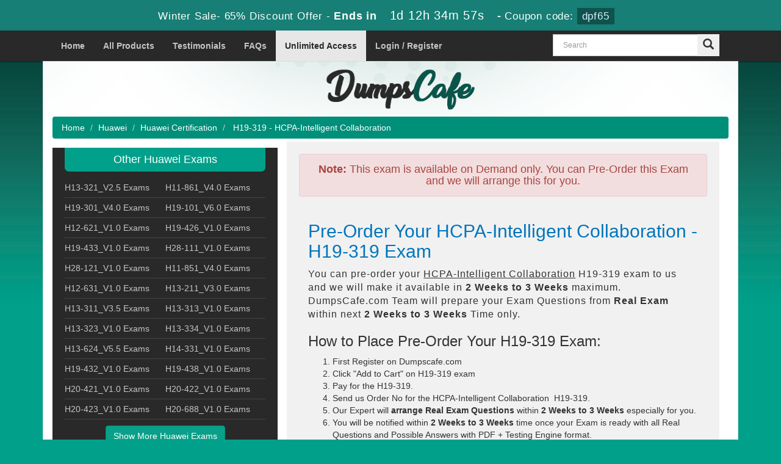

--- FILE ---
content_type: text/html; charset=UTF-8
request_url: https://www.dumpscafe.com/Braindumps-H19-319.html
body_size: 12622
content:
<!DOCTYPE html>
<html lang="en">

<head>
    <meta charset="utf-8">
    <meta http-equiv="X-UA-Compatible" content="IE=edge">
    <meta name="viewport" content="width=device-width, initial-scale=1.0" />
    <meta name="author" content="">

    <meta name="description" content="Get updated H19-319 dumps and practice tests for Huawei Certification exam. Pass easily with valid question answers and expert-designed materials." />
<meta name="keywords" content="H19-319, Huawei, exam dumps, practice test, certification" />
<link rel="canonical" href="https://www.dumpscafe.com/Braindumps-H19-319.html" />
<title>Huawei H19-319 Dumps and Exam Prep with Dumpscafe</title>

	<link rel="icon" href="https://www.dumpscafe.com/img/favicon.ico" type="image/x-icon">
    <!-- Bootstrap Core CSS -->
    <link href="https://www.dumpscafe.com/css/bootstrap.min.css" rel="stylesheet">
    <!-- Custom CSS -->
    <script src='https://www.google.com/recaptcha/api.js' async></script>

    <link href="https://www.dumpscafe.com/css/custom.css?ver=0.1" rel="stylesheet">
	<link href="https://www.dumpscafe.com/font-awesome-4.7.0/css/font-awesome.min.css" rel="stylesheet">
	<script src="https://www.dumpscafe.com/js/clipboard.min.js" async></script>
	<script src="https://www.dumpscafe.com/js/jquery.js"></script>
    <!-- HTML5 Shim and Respond.js IE8 support of HTML5 elements and media queries -->
    <!-- WARNING: Respond.js doesn't work if you view the page via file:// -->
    <!--[if lt IE 9]>
        <script src="https://oss.maxcdn.com/libs/html5shiv/3.7.0/html5shiv.js"></script>
        <script src="https://oss.maxcdn.com/libs/respond.js/1.4.2/respond.min.js"></script>
    <![endif]-->



<script>
function Chat(){
var script = document.createElement("script"); //Make a script DOM node
script.id ="ze-snippet"
script.src = "https://static.zdassets.com/ekr/snippet.js?key=1687d94a-5f1f-420b-a8de-5d5646686ef2";
document.head.appendChild(script);
}
setTimeout(Chat, 6000);
</script><!-- Google tag (gtag.js) -->
<script async src="https://www.googletagmanager.com/gtag/js?id=G-4TQDWR76CW"></script>
<script>
  window.dataLayer = window.dataLayer || [];
  function gtag(){dataLayer.push(arguments);}
  gtag('js', new Date());

  gtag('config', 'G-4TQDWR76CW');
</script><meta name="google-site-verification" content="e7Q4qCk_Z7_JaFdFNUWIzLMOu5joHqi9yenPShdARa8" />



</head>







<body>

<!-- header advertisment -->
    <div class="promotionTitle">
        <div class="container">
            <div class="promotionTitle-title">
                <h3><span>Winter Sale- 65% Discount Offer - </span> Ends in <span id="coupontimeRem">0d 00h 00m 00s</span> - <span> Coupon code: <i>dpf65</i>
                </h3>
            </div>
        </div>
    </div>
<!-- header advertisment -->
<style>
/* header advertisment */
.promotionTitle {
  background: #177f75;
  opacity: 1;
  height: 100%;
  width: 100%;
  visibility: visible;
}
.promotionTitleActive {
  opacity: 0;
  height: 0;
  width: 0;
  visibility: hidden;
}
.promotionTitle-title {
  position: relative;
}
.promotionTitle-title h3 {
  position: relative;
  font-size: 18px;
  letter-spacing: .8px;
  line-height: 1.5;
  margin: 10px 10px;
  color: #ffffff;
  font-weight: bold;
  text-align: center;
  width: 97%;
 padding: 0px;
}

.promotionTitle-title i{
	background-color:#0f534c;
	color:#d8eeff;
	padding: 4px 8px;
	font-style: normal;
}

.promotionTitle-title span {
 color: #fff;
 display: inline-block;
 font-size: 17px;
	font-weight: 400;
}
.promotionTitle-title h3 span#coupontimeRem {
  width: 185px;
  font-size: 20px;
}
</style>
<script>
		function closeDisBox(){
			$('.topDiscountBar').hide();
		}
	// Set the date we're counting down to
		var countDownDate = new Date("Nov 22, 2025 23:59:59").getTime();

		// Update the count down every 1 second
		var x = setInterval(function() {

		  // Get today's date and time
		  var now = new Date().getTime();

		  // Find the distance between now and the count down date
		  var distance = countDownDate - now;

		  // Time calculations for days, hours, minutes and seconds
		  var days = Math.floor(distance / (1000 * 60 * 60 * 24));
		  var hours = Math.floor((distance % (1000 * 60 * 60 * 24)) / (1000 * 60 * 60));
		  var minutes = Math.floor((distance % (1000 * 60 * 60)) / (1000 * 60));
		  var seconds = Math.floor((distance % (1000 * 60)) / 1000);

		  // Display the result in the element with id="demo"
		  document.getElementById("coupontimeRem").innerHTML = days + "d " + hours + "h "
  + minutes + "m " + seconds + "s ";
		  // If the count down is finished, write some text
		  if (distance < 0) {
			clearInterval(x);
			document.getElementById("coupontimeRem").innerHTML = "EXPIRED";
		  }
		}, 1000);
	</script>


<script src="https://www.google.com/recaptcha/api.js?render=6LfG4dAUAAAAALiH4nlidZI-AgDlpPLctfx-BVtB"></script>
  <script>
  $(document).ready(function(){
      grecaptcha.ready(function() {
        grecaptcha.execute('6LfG4dAUAAAAALiH4nlidZI-AgDlpPLctfx-BVtB').then(function(token) {
                $('form[name="downloadDemo"]').prepend('<input type="hidden" name="g-recaptcha-response" value="'+token+'">');
                $('form[name="contactusForm"]').prepend('<input type="hidden" name="g-recaptcha-response" value="'+token+'">');
                $('form[name="exam_request"]').prepend('<input type="hidden" name="g-recaptcha-response" value="'+token+'">');
				$('form[name="forgotPass"]').prepend('<input type="hidden" name="g-recaptcha-response" value="'+token+'">');
                $('form[name="registerForm"]').prepend('<input type="hidden" name="g-recaptcha-response" value="'+token+'">');
                $('form[name="loginForm"]').prepend('<input type="hidden" name="g-recaptcha-response" value="'+token+'">');
                $('form[name="addComment"]').prepend('<input type="hidden" name="g-recaptcha-response" value="'+token+'">');
				
        });
      });
  })
  </script>

<section id="navigation-top">

	<div class="container">

    	<nav class="navbar navbar-default" role="navigation">



        <div class="container-fluid">



            <!-- Brand and toggle get grouped for better mobile display -->



            <div class="navbar-header">



                <button type="button" class="navbar-toggle" data-toggle="collapse" data-target="#bs-example-navbar-collapse-1">



                    <span class="sr-only">Toggle navigation</span>



                    <span class="icon-bar"></span>



                    <span class="icon-bar"></span>



                    <span class="icon-bar"></span>



                </button>



                <a class="navbar-brand" href="#"></a>



            </div>



            <!-- Collect the nav links, forms, and other content for toggling -->



            <div class="collapse navbar-collapse" id="bs-example-navbar-collapse-1">

				
                <ul class="nav navbar-nav">



                    <li><a href="https://www.dumpscafe.com" >Home</a></li>



					<li><a href="/allproducts.html" >All Products</a></li>




					<li><a href="/testimonials.html" >Testimonials</a></li>



					<li><a href="/faq.html" >FAQs</a></li>
					<li><a href="/unlimited-access.html" class="nav-active">Unlimited Access</a></li>



					







					
					    <li><a href="/register.html" >Login / Register</a></li>



				    


                </ul>



                



                <div class="col-md-3 no-padding pull-right">



        <div id="custom-search-input">



                <form action="/search.html" method="POST"  class="group">



                <div class="input-group col-md-12">



                    <input type="text" class="form-control input-lg search-input" name="query" id="srch" placeholder="Search" required />



                    <span class="input-group-btn">



                        <button class="btn btn-lg" type="submit" style="border-radius:0;">



                            <i class="glyphicon glyphicon-search"></i>



                        </button>



                    </span>



                </div>



                </form>



            </div>



        </div>



            </div>



            <!-- /.navbar-collapse -->



        </div>



        <!-- /.container -->



    </nav>

    </div>

</section>







<div class="container">



<div class="wrapper">

<section id="site-logo">



	<div class="container">

    <div class="col-md-4 no-padding">

        	

        </div>

		<div class="col-md-4">

			<a href="https://www.dumpscafe.com" class="logo-site">

        	<img src="https://www.dumpscafe.com/img/logo.png" alt="DumpsCafe Logo"  width="350"></a>

		</div>

    	

        

		<div class="col-md-4 no-padding"></div>

        



		



    </div>



</section>



  

<!-- Page Content -->



<section id="content">



<div class="col-md-12">



	<ol class="breadcrumb">



  		<li><a href="https://www.dumpscafe.com">Home</a></li>



		<li><a href="/Huawei-exams.html">Huawei</a></li>



		<li class="active"><a href="/Huawei-Certification-Dumps.html" >Huawei Certification</a>



		</li>



		<li> H19-319 - HCPA-Intelligent Collaboration</li>



	</ol>



    





	

	
	
		
  <div class="col-sm-12 no-padding">

<div class="col-lg-4 no-padding">

	

<div class="smallspacing"></div>
<div class="col-sm-12 col-lg-12 col-md-12 no-padding">
	<div class="dark-loginmodal-container">
		<h4>Other Huawei Exams</h4>
		<ul class="product-links">
						<li  class="product-links" style="width:50%;">
				<a href="/Braindumps-H13-321_V2-5.html" title="H13-321_V2.5">
					H13-321_V2.5 Exams
				</a>
			</li>
						<li  class="product-links" style="width:50%;">
				<a href="/Braindumps-H11-861_V4-0.html" title="H11-861_V4.0">
					H11-861_V4.0 Exams
				</a>
			</li>
						<li  class="product-links" style="width:50%;">
				<a href="/Braindumps-H19-301_V4-0.html" title="H19-301_V4.0">
					H19-301_V4.0 Exams
				</a>
			</li>
						<li  class="product-links" style="width:50%;">
				<a href="/Braindumps-H19-101_V6-0.html" title="H19-101_V6.0">
					H19-101_V6.0 Exams
				</a>
			</li>
						<li  class="product-links" style="width:50%;">
				<a href="/Braindumps-H12-621_V1-0.html" title="H12-621_V1.0">
					H12-621_V1.0 Exams
				</a>
			</li>
						<li  class="product-links" style="width:50%;">
				<a href="/Braindumps-H19-426_V1-0.html" title="H19-426_V1.0">
					H19-426_V1.0 Exams
				</a>
			</li>
						<li  class="product-links" style="width:50%;">
				<a href="/Braindumps-H19-433_V1-0.html" title="H19-433_V1.0">
					H19-433_V1.0 Exams
				</a>
			</li>
						<li  class="product-links" style="width:50%;">
				<a href="/Braindumps-H28-111_V1-0.html" title="H28-111_V1.0">
					H28-111_V1.0 Exams
				</a>
			</li>
						<li  class="product-links" style="width:50%;">
				<a href="/Braindumps-H28-121_V1-0.html" title="H28-121_V1.0">
					H28-121_V1.0 Exams
				</a>
			</li>
						<li  class="product-links" style="width:50%;">
				<a href="/Braindumps-H11-851_V4-0.html" title="H11-851_V4.0">
					H11-851_V4.0 Exams
				</a>
			</li>
						<li  class="product-links" style="width:50%;">
				<a href="/Braindumps-H12-631_V1-0.html" title="H12-631_V1.0">
					H12-631_V1.0 Exams
				</a>
			</li>
						<li  class="product-links" style="width:50%;">
				<a href="/Braindumps-H13-211_V3-0.html" title="H13-211_V3.0">
					H13-211_V3.0 Exams
				</a>
			</li>
						<li  class="product-links" style="width:50%;">
				<a href="/Braindumps-H13-311_V3-5.html" title="H13-311_V3.5">
					H13-311_V3.5 Exams
				</a>
			</li>
						<li  class="product-links" style="width:50%;">
				<a href="/Braindumps-H13-313_V1-0.html" title="H13-313_V1.0">
					H13-313_V1.0 Exams
				</a>
			</li>
						<li  class="product-links" style="width:50%;">
				<a href="/Braindumps-H13-323_V1-0.html" title="H13-323_V1.0">
					H13-323_V1.0 Exams
				</a>
			</li>
						<li  class="product-links" style="width:50%;">
				<a href="/Braindumps-H13-334_V1-0.html" title="H13-334_V1.0">
					H13-334_V1.0 Exams
				</a>
			</li>
						<li  class="product-links" style="width:50%;">
				<a href="/Braindumps-H13-624_V5-5.html" title="H13-624_V5.5">
					H13-624_V5.5 Exams
				</a>
			</li>
						<li  class="product-links" style="width:50%;">
				<a href="/Braindumps-H14-331_V1-0.html" title="H14-331_V1.0">
					H14-331_V1.0 Exams
				</a>
			</li>
						<li  class="product-links" style="width:50%;">
				<a href="/Braindumps-H19-432_V1-0.html" title="H19-432_V1.0">
					H19-432_V1.0 Exams
				</a>
			</li>
						<li  class="product-links" style="width:50%;">
				<a href="/Braindumps-H19-438_V1-0.html" title="H19-438_V1.0">
					H19-438_V1.0 Exams
				</a>
			</li>
						<li  class="product-links" style="width:50%;">
				<a href="/Braindumps-H20-421_V1-0.html" title="H20-421_V1.0">
					H20-421_V1.0 Exams
				</a>
			</li>
						<li  class="product-links" style="width:50%;">
				<a href="/Braindumps-H20-422_V1-0.html" title="H20-422_V1.0">
					H20-422_V1.0 Exams
				</a>
			</li>
						<li  class="product-links" style="width:50%;">
				<a href="/Braindumps-H20-423_V1-0.html" title="H20-423_V1.0">
					H20-423_V1.0 Exams
				</a>
			</li>
						<li  class="product-links" style="width:50%;">
				<a href="/Braindumps-H20-688_V1-0.html" title="H20-688_V1.0">
					H20-688_V1.0 Exams
				</a>
			</li>
					</ul>


		<div class="col-sm-12 text-center">
			<div class="smallspacing"></div>
			<a href="/Huawei-exams.html" class="btn btn-theme" style="color:#fff !important;">Show More Huawei Exams</a>		
		</div>
	</div>

	

</div>
          







<div class="smallspacing"></div>




</div>


                <div class="col-lg-8 exam-detail">
     <div class="col-md-12" style="background:#f1f1f1; padding:20px;">
	<div class="alert alert-danger text-center"><h4><b>Note:</b> This exam is available on Demand only. You can Pre-Order this Exam and we will arrange this for you.</h4></div>
		<div class="col-md-12">
			<h2 style="color:#0075BD">Pre-Order Your HCPA-Intelligent Collaboration - H19-319 Exam</h2>
			<p style="letter-spacing:1px; font-size:16px;">You can pre-order your <u>HCPA-Intelligent Collaboration</u> H19-319 exam to us and we will make it available in <strong>2 Weeks to 3 Weeks</strong> maximum. DumpsCafe.com Team will prepare your Exam Questions from <strong>Real Exam</strong> within next <strong>2 Weeks to 3 Weeks</strong> Time only.</p>

<h3 class="clr1">How to Place Pre-Order Your&nbsp;H19-319 Exam:</h3>

<ol>
	<li>First Register on Dumpscafe.com</li>
	<li>Click &quot;Add to Cart&quot; on H19-319 exam</li>
	<li>Pay for the H19-319.</li>
	<li>Send us Order No for the HCPA-Intelligent Collaboration&nbsp; H19-319.</li>
	<li>Our Expert will <strong>arrange Real Exam Questions</strong> within <strong>2 Weeks to 3 Weeks</strong> especially for you.</li>
	<li>You will be notified within <strong>2 Weeks to 3 Weeks</strong> time once your Exam is ready with all Real Questions and Possible Answers with PDF + Testing Engine format.</li>
</ol>

<h3 class="clr1">Why to Choose DumpsCafe?</h3>

<ul>
	<li>Only we can provide you this Pre-Order HCPA-Intelligent Collaboration - H19-319 Exam services. If your required exam is not available on our website, Our Team will get it ready for you on the cost price!</li>
	<li>Over 9000+ satisfied customers worldwid using our pre-ordering service.</li>
	<li>Approx 99.8% pass rate among our customers - at their first attempt!</li>
	<li>90 days of free updates included!</li>
</ul>

<p>In the unlikely event if we can&#39;t make this exam available to you then you will issue a <strong>Full Refund!</strong> So there is no risk involve at all.</p>

<div class="text-center">
<h3>READY TO MAKE YOUR <span style="color:green">&quot;H19-319&quot;</span> PRE-ORDER?</h3>
</div>
			<div class="text-center">
				<h3><input type="checkbox" name="termsagree" data-id="7075" id="termsagree" > Yes, I agree</h3>
	            					<h2 class="cutprice"><span><del style="color:#666">$850</del> &nbsp;<span style="color:red">$425</span></span></h2>
					            <span id="buynowd"><input type="button" class="btn" disabled=disabled value="Buy Now"></span>
				<span id="buynowa" style="display:none"><a href="javascript:void(0);" class="add_cart add_cart_style btn btn-primary" data-url="/main/cart/addcart.html" data-id="7075" data-duration="3"   data-product="3">
	            <span class="glyphicon glyphicon-shopping-cart"></span>  &nbsp;Buy Now</a></span>
			</div>
		</div>
	</div>
    


			


						                        <h2>Comprehensive and Precise: The Quality of DumpsCafe Huawei H19-319 Huawei Certification Dumps</h2>

<p>Passing exam <a href="/Huawei-exams.html">Huawei</a> H19-319 Certification Exam has always been a tough job for exam candidates because the certification syllabus includes so many difficult concepts. Many of them remain allusive particularly to those who do not have a comprehensive knowledge and the hands-on practice of the relevant fields. Keeping in view such difficulties of the exam candidates, our experts have devised an easy and practical solution to pass H19-319 exam. Try Dumpscafe amazing H19-319 dumps and get through H19-319 Question and Answers with passing guarantee.</p>

<h3>Updated and Verified Huawei H19-319 Huawei Certification Exam Questions Answers PDF</h3>

<p>The best part of our state of the art H19-319 dumps is that they benefit both to novices and professionals due to their easy to learn content and an interactive H19-319 exam questions and answers format. The exam candidates will find all the Huawei Certification&nbsp;H19-319 study questions self-explanatory and they will not need any further coaching and guidance from online courses free or against money for exam preparation.</p>

<p>DumpsCafe&nbsp;H19-319 dumps are comprehensive, precise and perfectly exam-oriented. You can prepare them within a few days&rsquo; effort only. Wherever you feel any confusion, you can contact our online team of professionals. They will respond to your queries efficiently. Preparing for exam with the help of DumpsCafe&nbsp;H19-319 braindumps and study guides will prove a supportive &amp; rewarding learning experience for you.</p>

<h3>Accessing Comprehensive Dumpscafe Huawei H19-319 Huawei Certification Practice Questions and Answers</h3>

<p>DumpsCafe caters to the needs of all sorts of exam candidates and their varied needs and requirements. Those who have already developed a hands-on experience of the modules covered in syllabus of Huawei Certification H19-319 practice exam questiosn can prepare for exam with the help of DumpsCafe H19-319 testing engine. Dumpscafe provide you a number of H19-319 practice questions and answers, exactly on pattern of the actual&nbsp;H19-319 exam dumps. They are not only helpful for the exam candidates to evaluate their level of preparation but practice exams also provide them the opportunity to enhance their weaknesses well in time.</p>

<h3>DumpsCafe&rsquo;s Huawei H19-319 Huawei Certification PDF Questions: The Key to Guaranteed Exam Success</h3>

<p>DumpsCafe is in fact your gateway to a promising 100% guarantee success in H19-319 Huawei Certification Exam. DumpsCafe provided with passing guarantee that they can take back their money, if any of them fail the H19-319 exam despite using our high-quality H19-319 pdf questions. This is the feature that makes our products more relevant and workable than any free courses, VCE files, study guides or any other H19-319 exam preparation source.</p>
						
						


                </div>



	 			



				







				





























 <div class="col-lg-12 no-padding">


</div>





 <div class="col-lg-12 no-padding">























	 			



                <div class = "panel">



                   <div class = "panel-heading">



                      <h3>



                       All Huawei Certification Related Certification Exams



                      </h3>



                   </div>



      



					



  



                    


                   



                   



                   



                   



        <div class="row-eq-height">



                   



        <div class="col-sm-2 exam-row-data"><a href="/Braindumps-H11-861_V3-0.html">H11-861_V3.0 Dumps</a>  </div>







		<div class="col-sm-5 exam-row-data"><a href="/Braindumps-H11-861_V3-0.html">HCIP-Collaboration V3.0</a></div>



        



        <div class="col-sm-2 exam-row-data">Total Questions: 0</div>



        



        <div class="col-sm-2 exam-row-data">Updated: 



        21-Nov-2025</div>



        <div class="col-sm-1 exam-row-data">


Available Soon


		</div>



       



        </div>



    



  



  


                   



                   



                   



                   



        <div class="row-eq-height">



                   



        <div class="col-sm-2 exam-row-data"><a href="/Braindumps-H11-879_V2-0.html">H11-879_V2.0 Dumps</a>  </div>







		<div class="col-sm-5 exam-row-data"><a href="/Braindumps-H11-879_V2-0.html">HCIE-Collaboration (Written) V2.0</a></div>



        



        <div class="col-sm-2 exam-row-data">Total Questions: 0</div>



        



        <div class="col-sm-2 exam-row-data">Updated: 



        21-Nov-2025</div>



        <div class="col-sm-1 exam-row-data">


Available Soon


		</div>



       



        </div>



    



  



  


                   



                   



                   



                   



        <div class="row-eq-height">



                   



        <div class="col-sm-2 exam-row-data"><a href="/Braindumps-H12-321_V1-0.html">H12-321_V1.0 Dumps</a>  </div>







		<div class="col-sm-5 exam-row-data"><a href="/Braindumps-H12-321_V1-0.html">HCIP-WLAN-CEWA V1.0</a></div>



        



        <div class="col-sm-2 exam-row-data">Total Questions: 0</div>



        



        <div class="col-sm-2 exam-row-data">Updated: 



        21-Nov-2025</div>



        <div class="col-sm-1 exam-row-data">


Available Soon


		</div>



       



        </div>



    



  



  


                   



                   



                   



                   



        <div class="row-eq-height">



                   



        <div class="col-sm-2 exam-row-data"><a href="/Braindumps-H12-322_V1-0.html">H12-322_V1.0 Dumps</a>  </div>







		<div class="col-sm-5 exam-row-data"><a href="/Braindumps-H12-322_V1-0.html">HCIP-WLAN-POEW V1.0</a></div>



        



        <div class="col-sm-2 exam-row-data">Total Questions: 0</div>



        



        <div class="col-sm-2 exam-row-data">Updated: 



        21-Nov-2025</div>



        <div class="col-sm-1 exam-row-data">


Available Soon


		</div>



       



        </div>



    



  



  


                   



                   



                   



                   



        <div class="row-eq-height">



                   



        <div class="col-sm-2 exam-row-data"><a href="/Braindumps-H12-323_V2-0.html">H12-323_V2.0 Dumps</a>  </div>







		<div class="col-sm-5 exam-row-data"><a href="/Braindumps-H12-323_V2-0.html">HCIP-WLAN V2.0</a></div>



        



        <div class="col-sm-2 exam-row-data">Total Questions: 0</div>



        



        <div class="col-sm-2 exam-row-data">Updated: 



        21-Nov-2025</div>



        <div class="col-sm-1 exam-row-data">


Available Soon


		</div>



       



        </div>



    



  



  


                   



                   



                   



                   



        <div class="row-eq-height">



                   



        <div class="col-sm-2 exam-row-data"><a href="/Braindumps-H12-421_V2-0.html">H12-421_V2.0 Dumps</a>  </div>







		<div class="col-sm-5 exam-row-data"><a href="/Braindumps-H12-421_V2-0.html">HCIP-Data Center Facility Deployment V2.0</a></div>



        



        <div class="col-sm-2 exam-row-data">Total Questions: 0</div>



        



        <div class="col-sm-2 exam-row-data">Updated: 



        21-Nov-2025</div>



        <div class="col-sm-1 exam-row-data">


Available Soon


		</div>



       



        </div>



    



  



  


                   



                   



                   



                   



        <div class="row-eq-height">



                   



        <div class="col-sm-2 exam-row-data"><a href="/Braindumps-H12-461_V1-0.html">H12-461_V1.0 Dumps</a>  </div>







		<div class="col-sm-5 exam-row-data"><a href="/Braindumps-H12-461_V1-0.html">HCIE-Data Center Facility Design (Written) V1.0</a></div>



        



        <div class="col-sm-2 exam-row-data">Total Questions: 0</div>



        



        <div class="col-sm-2 exam-row-data">Updated: 



        21-Nov-2025</div>



        <div class="col-sm-1 exam-row-data">


Available Soon


		</div>



       



        </div>



    



  



  


                   



                   



                   



                   



        <div class="row-eq-height">



                   



        <div class="col-sm-2 exam-row-data"><a href="/Braindumps-H12-511_V1-0.html">H12-511_V1.0 Dumps</a>  </div>







		<div class="col-sm-5 exam-row-data"><a href="/Braindumps-H12-511_V1-0.html">HCIA-Intelligent Vision V1.0</a></div>



        



        <div class="col-sm-2 exam-row-data">Total Questions: 0</div>



        



        <div class="col-sm-2 exam-row-data">Updated: 



        21-Nov-2025</div>



        <div class="col-sm-1 exam-row-data">


Available Soon


		</div>



       



        </div>



    



  



  


                   



                   



                   



                   



        <div class="row-eq-height">



                   



        <div class="col-sm-2 exam-row-data"><a href="/Braindumps-H12-511_V2-0.html">H12-511_V2.0 Dumps</a>  </div>







		<div class="col-sm-5 exam-row-data"><a href="/Braindumps-H12-511_V2-0.html">HCIA-Intelligent Vision V2.0</a></div>



        



        <div class="col-sm-2 exam-row-data">Total Questions: 0</div>



        



        <div class="col-sm-2 exam-row-data">Updated: 



        21-Nov-2025</div>



        <div class="col-sm-1 exam-row-data">


Available Soon


		</div>



       



        </div>



    



  



  


                   



                   



                   



                   



        <div class="row-eq-height">



                   



        <div class="col-sm-2 exam-row-data"><a href="/Braindumps-H12-521_V1-0.html">H12-521_V1.0 Dumps</a>  </div>







		<div class="col-sm-5 exam-row-data"><a href="/Braindumps-H12-521_V1-0.html">HCIP-Intelligent Vision V1.0</a></div>



        



        <div class="col-sm-2 exam-row-data">Total Questions: 0</div>



        



        <div class="col-sm-2 exam-row-data">Updated: 



        21-Nov-2025</div>



        <div class="col-sm-1 exam-row-data">


Available Soon


		</div>



       



        </div>



    



  



  


                   



                   



                   



                   



        <div class="row-eq-height">



                   



        <div class="col-sm-2 exam-row-data"><a href="/Braindumps-H12-521_V2-0.html">H12-521_V2.0 Dumps</a>  </div>







		<div class="col-sm-5 exam-row-data"><a href="/Braindumps-H12-521_V2-0.html">HCIP-Intelligent Vision V2.0</a></div>



        



        <div class="col-sm-2 exam-row-data">Total Questions: 0</div>



        



        <div class="col-sm-2 exam-row-data">Updated: 



        21-Nov-2025</div>



        <div class="col-sm-1 exam-row-data">


Available Soon


		</div>



       



        </div>



    



  



  


                   



                   



                   



                   



        <div class="row-eq-height">



                   



        <div class="col-sm-2 exam-row-data"><a href="/Braindumps-H12-531_V1-0.html">H12-531_V1.0 Dumps</a>  </div>







		<div class="col-sm-5 exam-row-data"><a href="/Braindumps-H12-531_V1-0.html">HCIE-Intelligent Vision (Written) V1.0</a></div>



        



        <div class="col-sm-2 exam-row-data">Total Questions: 0</div>



        



        <div class="col-sm-2 exam-row-data">Updated: 



        21-Nov-2025</div>



        <div class="col-sm-1 exam-row-data">


Available Soon


		</div>



       



        </div>



    



  



  


                   



                   



                   



                   



        <div class="row-eq-height">



                   



        <div class="col-sm-2 exam-row-data"><a href="/Braindumps-H12-611_V1-0.html">H12-611_V1.0 Dumps</a>  </div>







		<div class="col-sm-5 exam-row-data"><a href="/Braindumps-H12-611_V1-0.html">HCIA-openEuler V1.0</a></div>



        



        <div class="col-sm-2 exam-row-data">Total Questions: 0</div>



        



        <div class="col-sm-2 exam-row-data">Updated: 



        21-Nov-2025</div>



        <div class="col-sm-1 exam-row-data">


Available Soon


		</div>



       



        </div>



    



  



  


                   



                   



                   



                   



        <div class="row-eq-height">



                   



        <div class="col-sm-2 exam-row-data"><a href="/Braindumps-H12-721_V3-0.html">H12-721_V3.0 Dumps</a>  </div>







		<div class="col-sm-5 exam-row-data"><a href="/Braindumps-H12-721_V3-0.html">HCIP-Security-CISN V3.0</a></div>



        



        <div class="col-sm-2 exam-row-data">Total Questions: 0</div>



        



        <div class="col-sm-2 exam-row-data">Updated: 



        21-Nov-2025</div>



        <div class="col-sm-1 exam-row-data">


Available Soon


		</div>



       



        </div>



    



  



  


                   



                   



                   



                   



        <div class="row-eq-height">



                   



        <div class="col-sm-2 exam-row-data"><a href="/Braindumps-H12-731_V3-0.html">H12-731_V3.0 Dumps</a>  </div>







		<div class="col-sm-5 exam-row-data"><a href="/Braindumps-H12-731_V3-0.html">HCIE-Security (Written) V3.0</a></div>



        



        <div class="col-sm-2 exam-row-data">Total Questions: 0</div>



        



        <div class="col-sm-2 exam-row-data">Updated: 



        21-Nov-2025</div>



        <div class="col-sm-1 exam-row-data">


Available Soon


		</div>



       



        </div>



    



  



  


                   



                   



                   



                   



        <div class="row-eq-height">



                   



        <div class="col-sm-2 exam-row-data"><a href="/Braindumps-H12-841_V1-0.html">H12-841_V1.0 Dumps</a>  </div>







		<div class="col-sm-5 exam-row-data"><a href="/Braindumps-H12-841_V1-0.html">HCIP-Datacom-Campus Network Planning and Deployment V1.0</a></div>



        



        <div class="col-sm-2 exam-row-data">Total Questions: 0</div>



        



        <div class="col-sm-2 exam-row-data">Updated: 



        21-Nov-2025</div>



        <div class="col-sm-1 exam-row-data">


Available Soon


		</div>



       



        </div>



    



  



  


                   



                   



                   



                   



        <div class="row-eq-height">



                   



        <div class="col-sm-2 exam-row-data"><a href="/Braindumps-H12-841_V1-5.html">H12-841_V1.5 Dumps</a>  </div>







		<div class="col-sm-5 exam-row-data"><a href="/Braindumps-H12-841_V1-5.html">HCIP-Datacom-Campus Network Planning and Deployment V1.5</a></div>



        



        <div class="col-sm-2 exam-row-data">Total Questions: 0</div>



        



        <div class="col-sm-2 exam-row-data">Updated: 



        21-Nov-2025</div>



        <div class="col-sm-1 exam-row-data">


Available Soon


		</div>



       



        </div>



    



  



  


                   



                   



                   



                   



        <div class="row-eq-height">



                   



        <div class="col-sm-2 exam-row-data"><a href="/Braindumps-H12-851_V1-0.html">H12-851_V1.0 Dumps</a>  </div>







		<div class="col-sm-5 exam-row-data"><a href="/Braindumps-H12-851_V1-0.html">HCIP-Datacom-Enterprise Network Solution Design V1.0</a></div>



        



        <div class="col-sm-2 exam-row-data">Total Questions: 0</div>



        



        <div class="col-sm-2 exam-row-data">Updated: 



        21-Nov-2025</div>



        <div class="col-sm-1 exam-row-data">


Available Soon


		</div>



       



        </div>



    



  



  


                   



                   



                   



                   



        <div class="row-eq-height">



                   



        <div class="col-sm-2 exam-row-data"><a href="/Braindumps-H12-861_V1-0.html">H12-861_V1.0 Dumps</a>  </div>







		<div class="col-sm-5 exam-row-data"><a href="/Braindumps-H12-861_V1-0.html">HCIP-Datacom-WAN Planning and Deployment V1.0</a></div>



        



        <div class="col-sm-2 exam-row-data">Total Questions: 0</div>



        



        <div class="col-sm-2 exam-row-data">Updated: 



        21-Nov-2025</div>



        <div class="col-sm-1 exam-row-data">


Available Soon


		</div>



       



        </div>



    



  



  


                   



                   



                   



                   



        <div class="row-eq-height">



                   



        <div class="col-sm-2 exam-row-data"><a href="/Braindumps-H12-871_V1-0.html">H12-871_V1.0 Dumps</a>  </div>







		<div class="col-sm-5 exam-row-data"><a href="/Braindumps-H12-871_V1-0.html">HCIP-Datacom-SD-WAN Planning and Deployment V1.0</a></div>



        



        <div class="col-sm-2 exam-row-data">Total Questions: 0</div>



        



        <div class="col-sm-2 exam-row-data">Updated: 



        21-Nov-2025</div>



        <div class="col-sm-1 exam-row-data">


Available Soon


		</div>



       



        </div>



    



  



  


                   



                   



                   



                   



        <div class="row-eq-height">



                   



        <div class="col-sm-2 exam-row-data"><a href="/Braindumps-H12-881_V1-0.html">H12-881_V1.0 Dumps</a>  </div>







		<div class="col-sm-5 exam-row-data"><a href="/Braindumps-H12-881_V1-0.html">HCIP-Datacom-Network Automation Developer V1.0</a></div>



        



        <div class="col-sm-2 exam-row-data">Total Questions: 0</div>



        



        <div class="col-sm-2 exam-row-data">Updated: 



        21-Nov-2025</div>



        <div class="col-sm-1 exam-row-data">


Available Soon


		</div>



       



        </div>



    



  



  


                   



                   



                   



                   



        <div class="row-eq-height">



                   



        <div class="col-sm-2 exam-row-data"><a href="/Braindumps-H12-931_V1-0.html">H12-931_V1.0 Dumps</a>  </div>







		<div class="col-sm-5 exam-row-data"><a href="/Braindumps-H12-931_V1-0.html">HCIE-Transmission (Written) V1.0</a></div>



        



        <div class="col-sm-2 exam-row-data">Total Questions: 0</div>



        



        <div class="col-sm-2 exam-row-data">Updated: 



        21-Nov-2025</div>



        <div class="col-sm-1 exam-row-data">


Available Soon


		</div>



       



        </div>



    



  



  


                   



                   



                   



                   



        <div class="row-eq-height">



                   



        <div class="col-sm-2 exam-row-data"><a href="/Braindumps-H12-931_V2-0.html">H12-931_V2.0 Dumps</a>  </div>







		<div class="col-sm-5 exam-row-data"><a href="/Braindumps-H12-931_V2-0.html">HCIE-Transmission (Written) V2.0</a></div>



        



        <div class="col-sm-2 exam-row-data">Total Questions: 0</div>



        



        <div class="col-sm-2 exam-row-data">Updated: 



        21-Nov-2025</div>



        <div class="col-sm-1 exam-row-data">


Available Soon


		</div>



       



        </div>



    



  



  


                   



                   



                   



                   



        <div class="row-eq-height">



                   



        <div class="col-sm-2 exam-row-data"><a href="/Braindumps-H13-111_V1-5.html">H13-111_V1.5 Dumps</a>  </div>







		<div class="col-sm-5 exam-row-data"><a href="/Braindumps-H13-111_V1-5.html">HCIA-Kunpeng Application Developer V1.5</a></div>



        



        <div class="col-sm-2 exam-row-data">Total Questions: 0</div>



        



        <div class="col-sm-2 exam-row-data">Updated: 



        21-Nov-2025</div>



        <div class="col-sm-1 exam-row-data">


Available Soon


		</div>



       



        </div>



    



  



  


                   



                   



                   



                   



        <div class="row-eq-height">



                   



        <div class="col-sm-2 exam-row-data"><a href="/Braindumps-H13-111_V2-0.html">H13-111_V2.0 Dumps</a>  </div>







		<div class="col-sm-5 exam-row-data"><a href="/Braindumps-H13-111_V2-0.html">HCIA-Kunpeng Application Developer V2.0</a></div>



        



        <div class="col-sm-2 exam-row-data">Total Questions: 0</div>



        



        <div class="col-sm-2 exam-row-data">Updated: 



        21-Nov-2025</div>



        <div class="col-sm-1 exam-row-data">


Available Soon


		</div>



       



        </div>



    



  



  


                   



                   



                   



                   



        <div class="row-eq-height">



                   



        <div class="col-sm-2 exam-row-data"><a href="/Braindumps-H13-121_V1-0.html">H13-121_V1.0 Dumps</a>  </div>







		<div class="col-sm-5 exam-row-data"><a href="/Braindumps-H13-121_V1-0.html">HCIP-Kunpeng Application Developer V1.0</a></div>



        



        <div class="col-sm-2 exam-row-data">Total Questions: 0</div>



        



        <div class="col-sm-2 exam-row-data">Updated: 



        21-Nov-2025</div>



        <div class="col-sm-1 exam-row-data">


Available Soon


		</div>



       



        </div>



    



  



  


                   



                   



                   



                   



        <div class="row-eq-height">



                   



        <div class="col-sm-2 exam-row-data"><a href="/Braindumps-H13-211_V1-0.html">H13-211_V1.0 Dumps</a>  </div>







		<div class="col-sm-5 exam-row-data"><a href="/Braindumps-H13-211_V1-0.html">HCIA-Intelligent Computing V1.0</a></div>



        



        <div class="col-sm-2 exam-row-data">Total Questions: 0</div>



        



        <div class="col-sm-2 exam-row-data">Updated: 



        21-Nov-2025</div>



        <div class="col-sm-1 exam-row-data">


Available Soon


		</div>



       



        </div>



    



  



  


                   



                   



                   



                   



        <div class="row-eq-height">



                   



        <div class="col-sm-2 exam-row-data"><a href="/Braindumps-H13-211_V2-0.html">H13-211_V2.0 Dumps</a>  </div>







		<div class="col-sm-5 exam-row-data"><a href="/Braindumps-H13-211_V2-0.html">HCIA-Kunpeng Computing V2.0</a></div>



        



        <div class="col-sm-2 exam-row-data">Total Questions: 0</div>



        



        <div class="col-sm-2 exam-row-data">Updated: 



        21-Nov-2025</div>



        <div class="col-sm-1 exam-row-data">


Available Soon


		</div>



       



        </div>



    



  



  


                   



                   



                   



                   



        <div class="row-eq-height">



                   



        <div class="col-sm-2 exam-row-data"><a href="/Braindumps-H13-221_V1-0.html">H13-221_V1.0 Dumps</a>  </div>







		<div class="col-sm-5 exam-row-data"><a href="/Braindumps-H13-221_V1-0.html">HCIP-Intelligent Computing V1.0</a></div>



        



        <div class="col-sm-2 exam-row-data">Total Questions: 0</div>



        



        <div class="col-sm-2 exam-row-data">Updated: 



        21-Nov-2025</div>



        <div class="col-sm-1 exam-row-data">


Available Soon


		</div>



       



        </div>



    



  



  


                   



                   



                   



                   



        <div class="row-eq-height">



                   



        <div class="col-sm-2 exam-row-data"><a href="/Braindumps-H13-231_V1-0.html">H13-231_V1.0 Dumps</a>  </div>







		<div class="col-sm-5 exam-row-data"><a href="/Braindumps-H13-231_V1-0.html">HCIE-Intelligent Computing (Written) V1.0</a></div>



        



        <div class="col-sm-2 exam-row-data">Total Questions: 0</div>



        



        <div class="col-sm-2 exam-row-data">Updated: 



        21-Nov-2025</div>



        <div class="col-sm-1 exam-row-data">


Available Soon


		</div>



       



        </div>



    



  



  


                   



                   



                   



                   



        <div class="row-eq-height">



                   



        <div class="col-sm-2 exam-row-data"><a href="/Braindumps-H13-321_V2-0.html">H13-321_V2.0 Dumps</a>  </div>







		<div class="col-sm-5 exam-row-data"><a href="/Braindumps-H13-321_V2-0.html">HCIP-AI-EI Developer V2.0</a></div>



        



        <div class="col-sm-2 exam-row-data">Total Questions: 0</div>



        



        <div class="col-sm-2 exam-row-data">Updated: 



        21-Nov-2025</div>



        <div class="col-sm-1 exam-row-data">


Available Soon


		</div>



       



        </div>



    



  



  


                   



                   



                   



                   



        <div class="row-eq-height">



                   



        <div class="col-sm-2 exam-row-data"><a href="/Braindumps-H13-324_V1-0.html">H13-324_V1.0 Dumps</a>  </div>







		<div class="col-sm-5 exam-row-data"><a href="/Braindumps-H13-324_V1-0.html">HCIP-AI-Ascend Developer V1.0</a></div>



        



        <div class="col-sm-2 exam-row-data">Total Questions: 0</div>



        



        <div class="col-sm-2 exam-row-data">Updated: 



        21-Nov-2025</div>



        <div class="col-sm-1 exam-row-data">


Available Soon


		</div>



       



        </div>



    



  



  


                   



                   



                   



                   



        <div class="row-eq-height">



                   



        <div class="col-sm-2 exam-row-data"><a href="/Braindumps-H13-331_V1-0.html">H13-331_V1.0 Dumps</a>  </div>







		<div class="col-sm-5 exam-row-data"><a href="/Braindumps-H13-331_V1-0.html">HCIP-AI-MindSpore Developer V1.0</a></div>



        



        <div class="col-sm-2 exam-row-data">Total Questions: 0</div>



        



        <div class="col-sm-2 exam-row-data">Updated: 



        21-Nov-2025</div>



        <div class="col-sm-1 exam-row-data">


Available Soon


		</div>



       



        </div>



    



  



  


                   



                   



                   



                   



        <div class="row-eq-height">



                   



        <div class="col-sm-2 exam-row-data"><a href="/Braindumps-H13-431_V2-0.html">H13-431_V2.0 Dumps</a>  </div>







		<div class="col-sm-5 exam-row-data"><a href="/Braindumps-H13-431_V2-0.html">HCIE-Data Center (Written) V2.0</a></div>



        



        <div class="col-sm-2 exam-row-data">Total Questions: 0</div>



        



        <div class="col-sm-2 exam-row-data">Updated: 



        21-Nov-2025</div>



        <div class="col-sm-1 exam-row-data">


Available Soon


		</div>



       



        </div>



    



  



  


                   



                   



                   



                   



        <div class="row-eq-height">



                   



        <div class="col-sm-2 exam-row-data"><a href="/Braindumps-H13-511_V5-0.html">H13-511_V5.0 Dumps</a>  </div>







		<div class="col-sm-5 exam-row-data"><a href="/Braindumps-H13-511_V5-0.html">HCIA-Cloud Computing V5.0</a></div>



        



        <div class="col-sm-2 exam-row-data">Total Questions: 0</div>



        



        <div class="col-sm-2 exam-row-data">Updated: 



        21-Nov-2025</div>



        <div class="col-sm-1 exam-row-data">


Available Soon


		</div>



       



        </div>



    



  



  


                   



                   



                   



                   



        <div class="row-eq-height">



                   



        <div class="col-sm-2 exam-row-data"><a href="/Braindumps-H13-511_V5-5.html">H13-511_V5.5 Dumps</a>  </div>







		<div class="col-sm-5 exam-row-data"><a href="/Braindumps-H13-511_V5-5.html">HCIA-Cloud Computing V5.5</a></div>



        



        <div class="col-sm-2 exam-row-data">Total Questions: 0</div>



        



        <div class="col-sm-2 exam-row-data">Updated: 



        21-Nov-2025</div>



        <div class="col-sm-1 exam-row-data">


Available Soon


		</div>



       



        </div>



    



  



  


                   



                   



                   



                   



        <div class="row-eq-height">



                   



        <div class="col-sm-2 exam-row-data"><a href="/Braindumps-H13-527_V4-0.html">H13-527_V4.0 Dumps</a>  </div>







		<div class="col-sm-5 exam-row-data"><a href="/Braindumps-H13-527_V4-0.html">HCIP-Cloud Computing V4.0</a></div>



        



        <div class="col-sm-2 exam-row-data">Total Questions: 0</div>



        



        <div class="col-sm-2 exam-row-data">Updated: 



        21-Nov-2025</div>



        <div class="col-sm-1 exam-row-data">


Available Soon


		</div>



       



        </div>



    



  



  


                   



                   



                   



                   



        <div class="row-eq-height">



                   



        <div class="col-sm-2 exam-row-data"><a href="/Braindumps-H13-527_V5-0.html">H13-527_V5.0 Dumps</a>  </div>







		<div class="col-sm-5 exam-row-data"><a href="/Braindumps-H13-527_V5-0.html">HCIP-Cloud Computing V5.0</a></div>



        



        <div class="col-sm-2 exam-row-data">Total Questions: 0</div>



        



        <div class="col-sm-2 exam-row-data">Updated: 



        21-Nov-2025</div>



        <div class="col-sm-1 exam-row-data">


Available Soon


		</div>



       



        </div>



    



  



  


                   



                   



                   



                   



        <div class="row-eq-height">



                   



        <div class="col-sm-2 exam-row-data"><a href="/Braindumps-H13-629_V3-0.html">H13-629_V3.0 Dumps</a>  </div>







		<div class="col-sm-5 exam-row-data"><a href="/Braindumps-H13-629_V3-0.html">HCIE-Storage V3.0</a></div>



        



        <div class="col-sm-2 exam-row-data">Total Questions: 0</div>



        



        <div class="col-sm-2 exam-row-data">Updated: 



        21-Nov-2025</div>



        <div class="col-sm-1 exam-row-data">


Available Soon


		</div>



       



        </div>



    



  



  


                   



                   



                   



                   



        <div class="row-eq-height">



                   



        <div class="col-sm-2 exam-row-data"><a href="/Braindumps-H13-731_V2-0.html">H13-731_V2.0 Dumps</a>  </div>







		<div class="col-sm-5 exam-row-data"><a href="/Braindumps-H13-731_V2-0.html">HCIE-Big Data-Data Mining V2.0</a></div>



        



        <div class="col-sm-2 exam-row-data">Total Questions: 0</div>



        



        <div class="col-sm-2 exam-row-data">Updated: 



        21-Nov-2025</div>



        <div class="col-sm-1 exam-row-data">


Available Soon


		</div>



       



        </div>



    



  



  


                   



                   



                   



                   



        <div class="row-eq-height">



                   



        <div class="col-sm-2 exam-row-data"><a href="/Braindumps-H13-731_V3-0.html">H13-731_V3.0 Dumps</a>  </div>







		<div class="col-sm-5 exam-row-data"><a href="/Braindumps-H13-731_V3-0.html">HCIE-Big Data-Data Mining (Written) V3.0</a></div>



        



        <div class="col-sm-2 exam-row-data">Total Questions: 0</div>



        



        <div class="col-sm-2 exam-row-data">Updated: 



        21-Nov-2025</div>



        <div class="col-sm-1 exam-row-data">


Available Soon


		</div>



       



        </div>



    



  



  


                   



                   



                   



                   



        <div class="row-eq-height">



                   



        <div class="col-sm-2 exam-row-data"><a href="/Braindumps-H13-811_V3-5.html">H13-811_V3.5 Dumps</a>  </div>







		<div class="col-sm-5 exam-row-data"><a href="/Braindumps-H13-811_V3-5.html">HCIA-Cloud Service V3.5</a></div>



        



        <div class="col-sm-2 exam-row-data">Total Questions: 0</div>



        



        <div class="col-sm-2 exam-row-data">Updated: 



        21-Nov-2025</div>



        <div class="col-sm-1 exam-row-data">


Available Soon


		</div>



       



        </div>



    



  



  


                   



                   



                   



                   



        <div class="row-eq-height">



                   



        <div class="col-sm-2 exam-row-data"><a href="/Braindumps-H13-821_V3-0.html">H13-821_V3.0 Dumps</a>  </div>







		<div class="col-sm-5 exam-row-data"><a href="/Braindumps-H13-821_V3-0.html">HCIP-Cloud Service Solutions Architect V3.0</a></div>



        



        <div class="col-sm-2 exam-row-data">Total Questions: 0</div>



        



        <div class="col-sm-2 exam-row-data">Updated: 



        21-Nov-2025</div>



        <div class="col-sm-1 exam-row-data">


Available Soon


		</div>



       



        </div>



    



  



  


                   



                   



                   



                   



        <div class="row-eq-height">



                   



        <div class="col-sm-2 exam-row-data"><a href="/Braindumps-H13-831_V-20.html">H13-831_V.20 Dumps</a>  </div>







		<div class="col-sm-5 exam-row-data"><a href="/Braindumps-H13-831_V-20.html">HCIE-Cloud Service Solutions Architect (Written) V2.0</a></div>



        



        <div class="col-sm-2 exam-row-data">Total Questions: 499</div>



        



        <div class="col-sm-2 exam-row-data">Updated: 



        21-Nov-2025</div>



        <div class="col-sm-1 exam-row-data">


			<a href="javascript:void(0);" class="add_cart" data-url="/main/cart/addcart.html" data-id="10064" data-product="1">



			Buy Now



			</a>


		</div>



       



        </div>



    



  



  


                   



                   



                   



                   



        <div class="row-eq-height">



                   



        <div class="col-sm-2 exam-row-data"><a href="/Braindumps-H13-831_V2-0.html">H13-831_V2.0 Dumps</a>  </div>







		<div class="col-sm-5 exam-row-data"><a href="/Braindumps-H13-831_V2-0.html">HCIE-Cloud Service Solutions Architect (Written) V2.0</a></div>



        



        <div class="col-sm-2 exam-row-data">Total Questions: 498</div>



        



        <div class="col-sm-2 exam-row-data">Updated: 



        21-Nov-2025</div>



        <div class="col-sm-1 exam-row-data">


			<a href="javascript:void(0);" class="add_cart" data-url="/main/cart/addcart.html" data-id="7473" data-product="1">



			Buy Now



			</a>


		</div>



       



        </div>



    



  



  


                   



                   



                   



                   



        <div class="row-eq-height">



                   



        <div class="col-sm-2 exam-row-data"><a href="/Braindumps-H13-911_V1-5.html">H13-911_V1.5 Dumps</a>  </div>







		<div class="col-sm-5 exam-row-data"><a href="/Braindumps-H13-911_V1-5.html">HCIA-GaussDB V1.5</a></div>



        



        <div class="col-sm-2 exam-row-data">Total Questions: 0</div>



        



        <div class="col-sm-2 exam-row-data">Updated: 



        21-Nov-2025</div>



        <div class="col-sm-1 exam-row-data">


Available Soon


		</div>



       



        </div>



    



  



  


                   



                   



                   



                   



        <div class="row-eq-height">



                   



        <div class="col-sm-2 exam-row-data"><a href="/Braindumps-H13-921_V1-5.html">H13-921_V1.5 Dumps</a>  </div>







		<div class="col-sm-5 exam-row-data"><a href="/Braindumps-H13-921_V1-5.html">HCIP-GaussDB-OLTP V1.5</a></div>



        



        <div class="col-sm-2 exam-row-data">Total Questions: 214</div>



        



        <div class="col-sm-2 exam-row-data">Updated: 



        21-Nov-2025</div>



        <div class="col-sm-1 exam-row-data">


			<a href="javascript:void(0);" class="add_cart" data-url="/main/cart/addcart.html" data-id="6697" data-product="1">



			Buy Now



			</a>


		</div>



       



        </div>



    



  



  


                   



                   



                   



                   



        <div class="row-eq-height">



                   



        <div class="col-sm-2 exam-row-data"><a href="/Braindumps-H13-961_V1-0.html">H13-961_V1.0 Dumps</a>  </div>







		<div class="col-sm-5 exam-row-data"><a href="/Braindumps-H13-961_V1-0.html">HCIE-GaussDB-OLTP (Written) V1.0</a></div>



        



        <div class="col-sm-2 exam-row-data">Total Questions: 0</div>



        



        <div class="col-sm-2 exam-row-data">Updated: 



        21-Nov-2025</div>



        <div class="col-sm-1 exam-row-data">


Available Soon


		</div>



       



        </div>



    



  



  


                   



                   



                   



                   



        <div class="row-eq-height">



                   



        <div class="col-sm-2 exam-row-data"><a href="/Braindumps-H14-211_V1-0.html">H14-211_V1.0 Dumps</a>  </div>







		<div class="col-sm-5 exam-row-data"><a href="/Braindumps-H14-211_V1-0.html">HCIA-HarmonyOS Application Developer V1.0</a></div>



        



        <div class="col-sm-2 exam-row-data">Total Questions: 0</div>



        



        <div class="col-sm-2 exam-row-data">Updated: 



        21-Nov-2025</div>



        <div class="col-sm-1 exam-row-data">


Available Soon


		</div>



       



        </div>



    



  



  


                   



                   



                   



                   



        <div class="row-eq-height">



                   



        <div class="col-sm-2 exam-row-data"><a href="/Braindumps-H14-211_V2-0.html">H14-211_V2.0 Dumps</a>  </div>







		<div class="col-sm-5 exam-row-data"><a href="/Braindumps-H14-211_V2-0.html">HCIA-HarmonyOS Application Developer V2.0</a></div>



        



        <div class="col-sm-2 exam-row-data">Total Questions: 0</div>



        



        <div class="col-sm-2 exam-row-data">Updated: 



        21-Nov-2025</div>



        <div class="col-sm-1 exam-row-data">


Available Soon


		</div>



       



        </div>



    



  



  


                   



                   



                   



                   



        <div class="row-eq-height">



                   



        <div class="col-sm-2 exam-row-data"><a href="/Braindumps-H14-221_V1-0.html">H14-221_V1.0 Dumps</a>  </div>







		<div class="col-sm-5 exam-row-data"><a href="/Braindumps-H14-221_V1-0.html">HCIA-HarmonyOS Device Developer V1.0</a></div>



        



        <div class="col-sm-2 exam-row-data">Total Questions: 0</div>



        



        <div class="col-sm-2 exam-row-data">Updated: 



        21-Nov-2025</div>



        <div class="col-sm-1 exam-row-data">


Available Soon


		</div>



       



        </div>



    



  



  


                   



                   



                   



                   



        <div class="row-eq-height">



                   



        <div class="col-sm-2 exam-row-data"><a href="/Braindumps-H14-221_V2-0.html">H14-221_V2.0 Dumps</a>  </div>







		<div class="col-sm-5 exam-row-data"><a href="/Braindumps-H14-221_V2-0.html">HCIA-HarmonyOS Device Developer V2.0</a></div>



        



        <div class="col-sm-2 exam-row-data">Total Questions: 0</div>



        



        <div class="col-sm-2 exam-row-data">Updated: 



        21-Nov-2025</div>



        <div class="col-sm-1 exam-row-data">


Available Soon


		</div>



       



        </div>



    



  



  


                   



                   



                   



                   



        <div class="row-eq-height">



                   



        <div class="col-sm-2 exam-row-data"><a href="/Braindumps-H14-241_V1-0.html">H14-241_V1.0 Dumps</a>  </div>







		<div class="col-sm-5 exam-row-data"><a href="/Braindumps-H14-241_V1-0.html">HCIP-HarmonyOS Device Developer V1.0</a></div>



        



        <div class="col-sm-2 exam-row-data">Total Questions: 0</div>



        



        <div class="col-sm-2 exam-row-data">Updated: 



        21-Nov-2025</div>



        <div class="col-sm-1 exam-row-data">


Available Soon


		</div>



       



        </div>



    



  



  


                   



                   



                   



                   



        <div class="row-eq-height">



                   



        <div class="col-sm-2 exam-row-data"><a href="/Braindumps-H14-311_V1-0.html">H14-311_V1.0 Dumps</a>  </div>







		<div class="col-sm-5 exam-row-data"><a href="/Braindumps-H14-311_V1-0.html">HCIA-openGauss V1.0</a></div>



        



        <div class="col-sm-2 exam-row-data">Total Questions: 0</div>



        



        <div class="col-sm-2 exam-row-data">Updated: 



        21-Nov-2025</div>



        <div class="col-sm-1 exam-row-data">


Available Soon


		</div>



       



        </div>



    



  



  


                   



                   



                   



                   



        <div class="row-eq-height">



                   



        <div class="col-sm-2 exam-row-data"><a href="/Braindumps-H14-611_V1-0.html">H14-611_V1.0 Dumps</a>  </div>







		<div class="col-sm-5 exam-row-data"><a href="/Braindumps-H14-611_V1-0.html">HCIA-MDC Application Developer V1.0</a></div>



        



        <div class="col-sm-2 exam-row-data">Total Questions: 0</div>



        



        <div class="col-sm-2 exam-row-data">Updated: 



        21-Nov-2025</div>



        <div class="col-sm-1 exam-row-data">


Available Soon


		</div>



       



        </div>



    



  



  


                   



                   



                   



                   



        <div class="row-eq-height">



                   



        <div class="col-sm-2 exam-row-data"><a href="/Braindumps-H19-102_V2-0.html">H19-102_V2.0 Dumps</a>  </div>







		<div class="col-sm-5 exam-row-data"><a href="/Braindumps-H19-102_V2-0.html">HCSA-Sales-Transmission & Access V2.0</a></div>



        



        <div class="col-sm-2 exam-row-data">Total Questions: 75</div>



        



        <div class="col-sm-2 exam-row-data">Updated: 



        21-Nov-2025</div>



        <div class="col-sm-1 exam-row-data">


			<a href="javascript:void(0);" class="add_cart" data-url="/main/cart/addcart.html" data-id="8831" data-product="1">



			Buy Now



			</a>


		</div>



       



        </div>



    



  



  


                   



                   



                   



                   



        <div class="row-eq-height">



                   



        <div class="col-sm-2 exam-row-data"><a href="/Braindumps-H19-119_V2-0.html">H19-119_V2.0 Dumps</a>  </div>







		<div class="col-sm-5 exam-row-data"><a href="/Braindumps-H19-119_V2-0.html">HCSA-Sales-Intelligent Collaboration V2.0</a></div>



        



        <div class="col-sm-2 exam-row-data">Total Questions: 0</div>



        



        <div class="col-sm-2 exam-row-data">Updated: 



        21-Nov-2025</div>



        <div class="col-sm-1 exam-row-data">


Available Soon


		</div>



       



        </div>



    



  



  


                   



                   



                   



                   



        <div class="row-eq-height">



                   



        <div class="col-sm-2 exam-row-data"><a href="/Braindumps-H19-120.html">H19-120 Dumps</a>  </div>







		<div class="col-sm-5 exam-row-data"><a href="/Braindumps-H19-120.html">HCPA-PV(Huawei certified Pre-sales Associate-Photovoltaic)</a></div>



        



        <div class="col-sm-2 exam-row-data">Total Questions: 0</div>



        



        <div class="col-sm-2 exam-row-data">Updated: 



        21-Nov-2025</div>



        <div class="col-sm-1 exam-row-data">


Available Soon


		</div>



       



        </div>



    



  



  


                   



                   



                   



                   



        <div class="row-eq-height">



                   



        <div class="col-sm-2 exam-row-data"><a href="/Braindumps-H19-219_V1-0.html">H19-219_V1.0 Dumps</a>  </div>







		<div class="col-sm-5 exam-row-data"><a href="/Braindumps-H19-219_V1-0.html">HCSA-Field-Intelligent Collaboration V1.0</a></div>



        



        <div class="col-sm-2 exam-row-data">Total Questions: 0</div>



        



        <div class="col-sm-2 exam-row-data">Updated: 



        21-Nov-2025</div>



        <div class="col-sm-1 exam-row-data">


Available Soon


		</div>



       



        </div>



    



  



  


                   



                   



                   



                   



        <div class="row-eq-height">



                   



        <div class="col-sm-2 exam-row-data"><a href="/Braindumps-H19-250_V2-0.html">H19-250_V2.0 Dumps</a>  </div>







		<div class="col-sm-5 exam-row-data"><a href="/Braindumps-H19-250_V2-0.html">HCSA-Sales-Smart PV V2.0</a></div>



        



        <div class="col-sm-2 exam-row-data">Total Questions: 0</div>



        



        <div class="col-sm-2 exam-row-data">Updated: 



        21-Nov-2025</div>



        <div class="col-sm-1 exam-row-data">


Available Soon


		</div>



       



        </div>



    



  



  


                   



                   



                   



                   



        <div class="row-eq-height">



                   



        <div class="col-sm-2 exam-row-data"><a href="/Braindumps-H19-251.html">H19-251 Dumps</a>  </div>







		<div class="col-sm-5 exam-row-data"><a href="/Braindumps-H19-251.html">Huawei Certified Specialist-sales-CM</a></div>



        



        <div class="col-sm-2 exam-row-data">Total Questions: 0</div>



        



        <div class="col-sm-2 exam-row-data">Updated: 



        21-Nov-2025</div>



        <div class="col-sm-1 exam-row-data">


Available Soon


		</div>



       



        </div>



    



  



  


                   



                   



                   



                   



        <div class="row-eq-height">



                   



        <div class="col-sm-2 exam-row-data"><a href="/Braindumps-H19-308_V4-0.html">H19-308_V4.0 Dumps</a>  </div>







		<div class="col-sm-5 exam-row-data"><a href="/Braindumps-H19-308_V4-0.html">HCSA-Presales-Storage V4.0</a></div>



        



        <div class="col-sm-2 exam-row-data">Total Questions: 0</div>



        



        <div class="col-sm-2 exam-row-data">Updated: 



        21-Nov-2025</div>



        <div class="col-sm-1 exam-row-data">


Available Soon


		</div>



       



        </div>



    



  



  


                   



                   



                   



                   



        <div class="row-eq-height">



                   



        <div class="col-sm-2 exam-row-data"><a href="/Braindumps-H19-319.html">H19-319 Dumps</a>  </div>







		<div class="col-sm-5 exam-row-data"><a href="/Braindumps-H19-319.html">HCPA-Intelligent Collaboration</a></div>



        



        <div class="col-sm-2 exam-row-data">Total Questions: 0</div>



        



        <div class="col-sm-2 exam-row-data">Updated: 



        21-Nov-2025</div>



        <div class="col-sm-1 exam-row-data">


Available Soon


		</div>



       



        </div>



    



  



  


                   



                   



                   



                   



        <div class="row-eq-height">



                   



        <div class="col-sm-2 exam-row-data"><a href="/Braindumps-H19-319_V2-0.html">H19-319_V2.0 Dumps</a>  </div>







		<div class="col-sm-5 exam-row-data"><a href="/Braindumps-H19-319_V2-0.html">HCSA-PreSales-Intelligent Collaboration V2.0</a></div>



        



        <div class="col-sm-2 exam-row-data">Total Questions: 0</div>



        



        <div class="col-sm-2 exam-row-data">Updated: 



        21-Nov-2025</div>



        <div class="col-sm-1 exam-row-data">


Available Soon


		</div>



       



        </div>



    



  



  


                   



                   



                   



                   



        <div class="row-eq-height">



                   



        <div class="col-sm-2 exam-row-data"><a href="/Braindumps-H19-335.html">H19-335 Dumps</a>  </div>







		<div class="col-sm-5 exam-row-data"><a href="/Braindumps-H19-335.html">HCSP-Presales-Transmisson & Access</a></div>



        



        <div class="col-sm-2 exam-row-data">Total Questions: 0</div>



        



        <div class="col-sm-2 exam-row-data">Updated: 



        21-Nov-2025</div>



        <div class="col-sm-1 exam-row-data">


Available Soon


		</div>



       



        </div>



    



  



  


                   



                   



                   



                   



        <div class="row-eq-height">



                   



        <div class="col-sm-2 exam-row-data"><a href="/Braindumps-H19-335_V2-0.html">H19-335_V2.0 Dumps</a>  </div>







		<div class="col-sm-5 exam-row-data"><a href="/Braindumps-H19-335_V2-0.html">HCSP-Presales-Transmisson & Access V2.0</a></div>



        



        <div class="col-sm-2 exam-row-data">Total Questions: 0</div>



        



        <div class="col-sm-2 exam-row-data">Updated: 



        21-Nov-2025</div>



        <div class="col-sm-1 exam-row-data">


Available Soon


		</div>



       



        </div>



    



  



  


                   



                   



                   



                   



        <div class="row-eq-height">



                   



        <div class="col-sm-2 exam-row-data"><a href="/Braindumps-H19-336.html">H19-336 Dumps</a>  </div>







		<div class="col-sm-5 exam-row-data"><a href="/Braindumps-H19-336.html">HCPP-Digital Power</a></div>



        



        <div class="col-sm-2 exam-row-data">Total Questions: 0</div>



        



        <div class="col-sm-2 exam-row-data">Updated: 



        21-Nov-2025</div>



        <div class="col-sm-1 exam-row-data">


Available Soon


		</div>



       



        </div>



    



  



  


                   



                   



                   



                   



        <div class="row-eq-height">



                   



        <div class="col-sm-2 exam-row-data"><a href="/Braindumps-H19-338_V3-0.html">H19-338_V3.0 Dumps</a>  </div>







		<div class="col-sm-5 exam-row-data"><a href="/Braindumps-H19-338_V3-0.html">HCSP-Presales-Storage V3.0</a></div>



        



        <div class="col-sm-2 exam-row-data">Total Questions: 0</div>



        



        <div class="col-sm-2 exam-row-data">Updated: 



        21-Nov-2025</div>



        <div class="col-sm-1 exam-row-data">


Available Soon


		</div>



       



        </div>



    



  



  


                   



                   



                   



                   



        <div class="row-eq-height">



                   



        <div class="col-sm-2 exam-row-data"><a href="/Braindumps-H19-341_V1-0.html">H19-341_V1.0 Dumps</a>  </div>







		<div class="col-sm-5 exam-row-data"><a href="/Braindumps-H19-341_V1-0.html">HCSP-Presales-Intelligent Collaboration V1.0</a></div>



        



        <div class="col-sm-2 exam-row-data">Total Questions: 0</div>



        



        <div class="col-sm-2 exam-row-data">Updated: 



        21-Nov-2025</div>



        <div class="col-sm-1 exam-row-data">


Available Soon


		</div>



       



        </div>



    



  



  


                   



                   



                   



                   



        <div class="row-eq-height">



                   



        <div class="col-sm-2 exam-row-data"><a href="/Braindumps-H19-365_V1-0.html">H19-365_V1.0 Dumps</a>  </div>







		<div class="col-sm-5 exam-row-data"><a href="/Braindumps-H19-365_V1-0.html">HCS-Pre-sales-Bidding V1.0</a></div>



        



        <div class="col-sm-2 exam-row-data">Total Questions: 0</div>



        



        <div class="col-sm-2 exam-row-data">Updated: 



        21-Nov-2025</div>



        <div class="col-sm-1 exam-row-data">


Available Soon


		</div>



       



        </div>



    



  



  


                   



                   



                   



                   



        <div class="row-eq-height">



                   



        <div class="col-sm-2 exam-row-data"><a href="/Braindumps-H19-366_V1-0.html">H19-366_V1.0 Dumps</a>  </div>







		<div class="col-sm-5 exam-row-data"><a href="/Braindumps-H19-366_V1-0.html">HCS-Pre-Sale-IP V1.0</a></div>



        



        <div class="col-sm-2 exam-row-data">Total Questions: 0</div>



        



        <div class="col-sm-2 exam-row-data">Updated: 



        21-Nov-2025</div>



        <div class="col-sm-1 exam-row-data">


Available Soon


		</div>



       



        </div>



    



  



  


                   



                   



                   



                   



        <div class="row-eq-height">



                   



        <div class="col-sm-2 exam-row-data"><a href="/Braindumps-H19-367_V1-0.html">H19-367_V1.0 Dumps</a>  </div>







		<div class="col-sm-5 exam-row-data"><a href="/Braindumps-H19-367_V1-0.html">HCS-Pre-sales-IP(WLAN) V1.0</a></div>



        



        <div class="col-sm-2 exam-row-data">Total Questions: 0</div>



        



        <div class="col-sm-2 exam-row-data">Updated: 



        21-Nov-2025</div>



        <div class="col-sm-1 exam-row-data">


Available Soon


		</div>



       



        </div>



    



  



  


                   



                   



                   



                   



        <div class="row-eq-height">



                   



        <div class="col-sm-2 exam-row-data"><a href="/Braindumps-H19-368_V1-0.html">H19-368_V1.0 Dumps</a>  </div>







		<div class="col-sm-5 exam-row-data"><a href="/Braindumps-H19-368_V1-0.html">HCS-Pre-sales-Transmission & Access V1.0</a></div>



        



        <div class="col-sm-2 exam-row-data">Total Questions: 0</div>



        



        <div class="col-sm-2 exam-row-data">Updated: 



        21-Nov-2025</div>



        <div class="col-sm-1 exam-row-data">


Available Soon


		</div>



       



        </div>



    



  



  


                   



                   



                   



                   



        <div class="row-eq-height">



                   



        <div class="col-sm-2 exam-row-data"><a href="/Braindumps-H19-369_V1-0.html">H19-369_V1.0 Dumps</a>  </div>







		<div class="col-sm-5 exam-row-data"><a href="/Braindumps-H19-369_V1-0.html">HCS-Pre-sales-IT V1.0</a></div>



        



        <div class="col-sm-2 exam-row-data">Total Questions: 0</div>



        



        <div class="col-sm-2 exam-row-data">Updated: 



        21-Nov-2025</div>



        <div class="col-sm-1 exam-row-data">


Available Soon


		</div>



       



        </div>



    



  



  


                   



                   



                   



                   



        <div class="row-eq-height">



                   



        <div class="col-sm-2 exam-row-data"><a href="/Braindumps-H19-370_V1-0.html">H19-370_V1.0 Dumps</a>  </div>







		<div class="col-sm-5 exam-row-data"><a href="/Braindumps-H19-370_V1-0.html">HCS-Pre-sales-EC V1.0</a></div>



        



        <div class="col-sm-2 exam-row-data">Total Questions: 0</div>



        



        <div class="col-sm-2 exam-row-data">Updated: 



        21-Nov-2025</div>



        <div class="col-sm-1 exam-row-data">


Available Soon


		</div>



       



        </div>



    



  



  


                   



                   



                   



                   



        <div class="row-eq-height">



                   



        <div class="col-sm-2 exam-row-data"><a href="/Braindumps-H19-374_V1-0.html">H19-374_V1.0 Dumps</a>  </div>







		<div class="col-sm-5 exam-row-data"><a href="/Braindumps-H19-374_V1-0.html">HCS-Pre-sales-IVS V1.0</a></div>



        



        <div class="col-sm-2 exam-row-data">Total Questions: 0</div>



        



        <div class="col-sm-2 exam-row-data">Updated: 



        21-Nov-2025</div>



        <div class="col-sm-1 exam-row-data">


Available Soon


		</div>



       



        </div>



    



  



  


                   



                   



                   



                   



        <div class="row-eq-height">



                   



        <div class="col-sm-2 exam-row-data"><a href="/Braindumps-H19-375_V1-0.html">H19-375_V1.0 Dumps</a>  </div>







		<div class="col-sm-5 exam-row-data"><a href="/Braindumps-H19-375_V1-0.html">HCS-Pre-sales-IP(DCN) V1.0</a></div>



        



        <div class="col-sm-2 exam-row-data">Total Questions: 0</div>



        



        <div class="col-sm-2 exam-row-data">Updated: 



        21-Nov-2025</div>



        <div class="col-sm-1 exam-row-data">


Available Soon


		</div>



       



        </div>



    



  



  


                   



                   



                   



                   



        <div class="row-eq-height">



                   



        <div class="col-sm-2 exam-row-data"><a href="/Braindumps-H19-376_V1-0.html">H19-376_V1.0 Dumps</a>  </div>







		<div class="col-sm-5 exam-row-data"><a href="/Braindumps-H19-376_V1-0.html">HCS-Pre-sales-IP(Security) V1.0</a></div>



        



        <div class="col-sm-2 exam-row-data">Total Questions: 0</div>



        



        <div class="col-sm-2 exam-row-data">Updated: 



        21-Nov-2025</div>



        <div class="col-sm-1 exam-row-data">


Available Soon


		</div>



       



        </div>



    



  



  


                   



                   



                   



                   



        <div class="row-eq-height">



                   



        <div class="col-sm-2 exam-row-data"><a href="/Braindumps-H19-379.html">H19-379 Dumps</a>  </div>







		<div class="col-sm-5 exam-row-data"><a href="/Braindumps-H19-379.html">HCS-Pre-sales-Cloud</a></div>



        



        <div class="col-sm-2 exam-row-data">Total Questions: 0</div>



        



        <div class="col-sm-2 exam-row-data">Updated: 



        21-Nov-2025</div>



        <div class="col-sm-1 exam-row-data">


Available Soon


		</div>



       



        </div>



    



  



  


                   



                   



                   



                   



        <div class="row-eq-height">



                   



        <div class="col-sm-2 exam-row-data"><a href="/Braindumps-H19-379_V1-0.html">H19-379_V1.0 Dumps</a>  </div>







		<div class="col-sm-5 exam-row-data"><a href="/Braindumps-H19-379_V1-0.html">HCSA-Presales-Cloud V1.0</a></div>



        



        <div class="col-sm-2 exam-row-data">Total Questions: 0</div>



        



        <div class="col-sm-2 exam-row-data">Updated: 



        21-Nov-2025</div>



        <div class="col-sm-1 exam-row-data">


Available Soon


		</div>



       



        </div>



    



  



  


                   



                   



                   



                   



        <div class="row-eq-height">



                   



        <div class="col-sm-2 exam-row-data"><a href="/Braindumps-H19-382_V1-0.html">H19-382_V1.0 Dumps</a>  </div>







		<div class="col-sm-5 exam-row-data"><a href="/Braindumps-H19-382_V1-0.html">HCS-Pre-sales-IP(Campus) V1.0</a></div>



        



        <div class="col-sm-2 exam-row-data">Total Questions: 0</div>



        



        <div class="col-sm-2 exam-row-data">Updated: 



        21-Nov-2025</div>



        <div class="col-sm-1 exam-row-data">


Available Soon


		</div>



       



        </div>



    



  



  


                   



                   



                   



                   



        <div class="row-eq-height">



                   



        <div class="col-sm-2 exam-row-data"><a href="/Braindumps-H19-383_V1-0.html">H19-383_V1.0 Dumps</a>  </div>







		<div class="col-sm-5 exam-row-data"><a href="/Braindumps-H19-383_V1-0.html">HCSA-Presales-Smart PV V1.0</a></div>



        



        <div class="col-sm-2 exam-row-data">Total Questions: 0</div>



        



        <div class="col-sm-2 exam-row-data">Updated: 



        21-Nov-2025</div>



        <div class="col-sm-1 exam-row-data">


Available Soon


		</div>



       



        </div>



    



  



  


                   



                   



                   



                   



        <div class="row-eq-height">



                   



        <div class="col-sm-2 exam-row-data"><a href="/Braindumps-H19-401_V1-0.html">H19-401_V1.0 Dumps</a>  </div>







		<div class="col-sm-5 exam-row-data"><a href="/Braindumps-H19-401_V1-0.html">HCSP-Presales-Campus Network Planning and Design V1.0</a></div>



        



        <div class="col-sm-2 exam-row-data">Total Questions: 60</div>



        



        <div class="col-sm-2 exam-row-data">Updated: 



        21-Nov-2025</div>



        <div class="col-sm-1 exam-row-data">


			<a href="javascript:void(0);" class="add_cart" data-url="/main/cart/addcart.html" data-id="8837" data-product="1">



			Buy Now



			</a>


		</div>



       



        </div>



    



  



  


                   



                   



                   



                   



        <div class="row-eq-height">



                   



        <div class="col-sm-2 exam-row-data"><a href="/Braindumps-H19-402_V1-0.html">H19-402_V1.0 Dumps</a>  </div>







		<div class="col-sm-5 exam-row-data"><a href="/Braindumps-H19-402_V1-0.html">HCSP-Presales-Data Center Network Planning and Design V1.0</a></div>



        



        <div class="col-sm-2 exam-row-data">Total Questions: 0</div>



        



        <div class="col-sm-2 exam-row-data">Updated: 



        21-Nov-2025</div>



        <div class="col-sm-1 exam-row-data">


Available Soon


		</div>



       



        </div>



    



  



  


                   



                   



                   



                   



        <div class="row-eq-height">



                   



        <div class="col-sm-2 exam-row-data"><a href="/Braindumps-H19-410_V1-0.html">H19-410_V1.0 Dumps</a>  </div>







		<div class="col-sm-5 exam-row-data"><a href="/Braindumps-H19-410_V1-0.html">HCSA-Presales-Transmission V1.0</a></div>



        



        <div class="col-sm-2 exam-row-data">Total Questions: 0</div>



        



        <div class="col-sm-2 exam-row-data">Updated: 



        21-Nov-2025</div>



        <div class="col-sm-1 exam-row-data">


Available Soon


		</div>



       



        </div>



    



  



  


                   



                   



                   



                   



        <div class="row-eq-height">



                   



        <div class="col-sm-2 exam-row-data"><a href="/Braindumps-H19-411_V1-0.html">H19-411_V1.0 Dumps</a>  </div>







		<div class="col-sm-5 exam-row-data"><a href="/Braindumps-H19-411_V1-0.html">HCSP-Presales-Transmission V1.0</a></div>



        



        <div class="col-sm-2 exam-row-data">Total Questions: 0</div>



        



        <div class="col-sm-2 exam-row-data">Updated: 



        21-Nov-2025</div>



        <div class="col-sm-1 exam-row-data">


Available Soon


		</div>



       



        </div>



    



  



  


                   



                   



                   



                   



        <div class="row-eq-height">



                   



        <div class="col-sm-2 exam-row-data"><a href="/Braindumps-H19-412_V1-0.html">H19-412_V1.0 Dumps</a>  </div>







		<div class="col-sm-5 exam-row-data"><a href="/Braindumps-H19-412_V1-0.html">HCSE-Presales-Transmission V1.0</a></div>



        



        <div class="col-sm-2 exam-row-data">Total Questions: 0</div>



        



        <div class="col-sm-2 exam-row-data">Updated: 



        21-Nov-2025</div>



        <div class="col-sm-1 exam-row-data">


Available Soon


		</div>



       



        </div>



    



  



  


                   



                   



                   



                   



        <div class="row-eq-height">



                   



        <div class="col-sm-2 exam-row-data"><a href="/Braindumps-H19-413_V1-0.html">H19-413_V1.0 Dumps</a>  </div>







		<div class="col-sm-5 exam-row-data"><a href="/Braindumps-H19-413_V1-0.html">HCSA-Presales-Access V1.0</a></div>



        



        <div class="col-sm-2 exam-row-data">Total Questions: 0</div>



        



        <div class="col-sm-2 exam-row-data">Updated: 



        21-Nov-2025</div>



        <div class="col-sm-1 exam-row-data">


Available Soon


		</div>



       



        </div>



    



  



  


                   



                   



                   



                   



        <div class="row-eq-height">



                   



        <div class="col-sm-2 exam-row-data"><a href="/Braindumps-H19-414_V1-0.html">H19-414_V1.0 Dumps</a>  </div>







		<div class="col-sm-5 exam-row-data"><a href="/Braindumps-H19-414_V1-0.html">HCSP-Presales-Access V1.0</a></div>



        



        <div class="col-sm-2 exam-row-data">Total Questions: 0</div>



        



        <div class="col-sm-2 exam-row-data">Updated: 



        21-Nov-2025</div>



        <div class="col-sm-1 exam-row-data">


Available Soon


		</div>



       



        </div>



    



  



  


                   



                   



                   



                   



        <div class="row-eq-height">



                   



        <div class="col-sm-2 exam-row-data"><a href="/Braindumps-H19-416_V1-0.html">H19-416_V1.0 Dumps</a>  </div>







		<div class="col-sm-5 exam-row-data"><a href="/Braindumps-H19-416_V1-0.html">HCSA-Presales-Intelligent Collaboration V1.0</a></div>



        



        <div class="col-sm-2 exam-row-data">Total Questions: 0</div>



        



        <div class="col-sm-2 exam-row-data">Updated: 



        21-Nov-2025</div>



        <div class="col-sm-1 exam-row-data">


Available Soon


		</div>



       



        </div>



    



  



  


                   



                   



                   



                   



        <div class="row-eq-height">



                   



        <div class="col-sm-2 exam-row-data"><a href="/Braindumps-H19-417_V1-0.html">H19-417_V1.0 Dumps</a>  </div>







		<div class="col-sm-5 exam-row-data"><a href="/Braindumps-H19-417_V1-0.html">HCSP-Presales-Intelligent Collaboration V1.0</a></div>



        



        <div class="col-sm-2 exam-row-data">Total Questions: 0</div>



        



        <div class="col-sm-2 exam-row-data">Updated: 



        21-Nov-2025</div>



        <div class="col-sm-1 exam-row-data">


Available Soon


		</div>



       



        </div>



    



  



  


                   



                   



                   



                   



        <div class="row-eq-height">



                   



        <div class="col-sm-2 exam-row-data"><a href="/Braindumps-H19-418_V1-0.html">H19-418_V1.0 Dumps</a>  </div>







		<div class="col-sm-5 exam-row-data"><a href="/Braindumps-H19-418_V1-0.html">HCSA-Presales-IVS V1.0</a></div>



        



        <div class="col-sm-2 exam-row-data">Total Questions: 0</div>



        



        <div class="col-sm-2 exam-row-data">Updated: 



        21-Nov-2025</div>



        <div class="col-sm-1 exam-row-data">


Available Soon


		</div>



       



        </div>



    



  



  


                   



                   



                   



                   



        <div class="row-eq-height">



                   



        <div class="col-sm-2 exam-row-data"><a href="/Braindumps-H19-419_V1-0.html">H19-419_V1.0 Dumps</a>  </div>







		<div class="col-sm-5 exam-row-data"><a href="/Braindumps-H19-419_V1-0.html">HCSP-Presales-IVS V1.0</a></div>



        



        <div class="col-sm-2 exam-row-data">Total Questions: 0</div>



        



        <div class="col-sm-2 exam-row-data">Updated: 



        21-Nov-2025</div>



        <div class="col-sm-1 exam-row-data">


Available Soon


		</div>



       



        </div>



    



  



  


                   



                   



                   



                   



        <div class="row-eq-height">



                   



        <div class="col-sm-2 exam-row-data"><a href="/Braindumps-H19-421_V1-0.html">H19-421_V1.0 Dumps</a>  </div>







		<div class="col-sm-5 exam-row-data"><a href="/Braindumps-H19-421_V1-0.html">HCSA-Presales-Intelligent Computing V1.0</a></div>



        



        <div class="col-sm-2 exam-row-data">Total Questions: 0</div>



        



        <div class="col-sm-2 exam-row-data">Updated: 



        21-Nov-2025</div>



        <div class="col-sm-1 exam-row-data">


Available Soon


		</div>



       



        </div>



    



  



  


                   



                   



                   



                   



        <div class="row-eq-height">



                   



        <div class="col-sm-2 exam-row-data"><a href="/Braindumps-H19-422_V1-0.html">H19-422_V1.0 Dumps</a>  </div>







		<div class="col-sm-5 exam-row-data"><a href="/Braindumps-H19-422_V1-0.html">HCSP-Presales-Intelligent Computing V1.0</a></div>



        



        <div class="col-sm-2 exam-row-data">Total Questions: 0</div>



        



        <div class="col-sm-2 exam-row-data">Updated: 



        21-Nov-2025</div>



        <div class="col-sm-1 exam-row-data">


Available Soon


		</div>



       



        </div>



    



  



  


                   



                   



                   



                   



        <div class="row-eq-height">



                   



        <div class="col-sm-2 exam-row-data"><a href="/Braindumps-H19-423_V1-0.html">H19-423_V1.0 Dumps</a>  </div>







		<div class="col-sm-5 exam-row-data"><a href="/Braindumps-H19-423_V1-0.html">HCSA-Presales-IP Network V1.0</a></div>



        



        <div class="col-sm-2 exam-row-data">Total Questions: 0</div>



        



        <div class="col-sm-2 exam-row-data">Updated: 



        21-Nov-2025</div>



        <div class="col-sm-1 exam-row-data">


Available Soon


		</div>



       



        </div>



    



  



  


                   



                   



                   



                   



        <div class="row-eq-height">



                   



        <div class="col-sm-2 exam-row-data"><a href="/Braindumps-H19-425_V1-0.html">H19-425_V1.0 Dumps</a>  </div>







		<div class="col-sm-5 exam-row-data"><a href="/Braindumps-H19-425_V1-0.html">HCSP-Presales-Data Center Network Planning and Design V1.0</a></div>



        



        <div class="col-sm-2 exam-row-data">Total Questions: 0</div>



        



        <div class="col-sm-2 exam-row-data">Updated: 



        21-Nov-2025</div>



        <div class="col-sm-1 exam-row-data">


Available Soon


		</div>



       



        </div>



    



  



  


                   



                   



                   



                   



        <div class="row-eq-height">



                   



        <div class="col-sm-2 exam-row-data"><a href="/Braindumps-H19-427_V1-0.html">H19-427_V1.0 Dumps</a>  </div>







		<div class="col-sm-5 exam-row-data"><a href="/Braindumps-H19-427_V1-0.html">HCSE-Presales-Campus Network Planning and Design V1.0</a></div>



        



        <div class="col-sm-2 exam-row-data">Total Questions: 0</div>



        



        <div class="col-sm-2 exam-row-data">Updated: 



        21-Nov-2025</div>



        <div class="col-sm-1 exam-row-data">


Available Soon


		</div>



       



        </div>



    



  



  


                   



                   



                   



                   



        <div class="row-eq-height">



                   



        <div class="col-sm-2 exam-row-data"><a href="/Braindumps-H19-428_V1-0.html">H19-428_V1.0 Dumps</a>  </div>







		<div class="col-sm-5 exam-row-data"><a href="/Braindumps-H19-428_V1-0.html">HCSE-Presales-Data Center Network Planning and Design V1.0</a></div>



        



        <div class="col-sm-2 exam-row-data">Total Questions: 0</div>



        



        <div class="col-sm-2 exam-row-data">Updated: 



        21-Nov-2025</div>



        <div class="col-sm-1 exam-row-data">


Available Soon


		</div>



       



        </div>



    



  



  


                   



                   



                   



                   



        <div class="row-eq-height">



                   



        <div class="col-sm-2 exam-row-data"><a href="/Braindumps-H19-431_V1-0.html">H19-431_V1.0 Dumps</a>  </div>







		<div class="col-sm-5 exam-row-data"><a href="/Braindumps-H19-431_V1-0.html">HCSA-Presales-Network Security Planning and Design V1.0</a></div>



        



        <div class="col-sm-2 exam-row-data">Total Questions: 0</div>



        



        <div class="col-sm-2 exam-row-data">Updated: 



        21-Nov-2025</div>



        <div class="col-sm-1 exam-row-data">


Available Soon


		</div>



       



        </div>



    



  



  


                   



                   



                   



                   



        <div class="row-eq-height">



                   



        <div class="col-sm-2 exam-row-data"><a href="/Braindumps-H19-434_V1-0.html">H19-434_V1.0 Dumps</a>  </div>







		<div class="col-sm-5 exam-row-data"><a href="/Braindumps-H19-434_V1-0.html">HCSA-Presales-Storage V1.0</a></div>



        



        <div class="col-sm-2 exam-row-data">Total Questions: 0</div>



        



        <div class="col-sm-2 exam-row-data">Updated: 



        21-Nov-2025</div>



        <div class="col-sm-1 exam-row-data">


Available Soon


		</div>



       



        </div>



    



  



  


                   



                   



                   



                   



        <div class="row-eq-height">



                   



        <div class="col-sm-2 exam-row-data"><a href="/Braindumps-H19-436_V1-0.html">H19-436_V1.0 Dumps</a>  </div>







		<div class="col-sm-5 exam-row-data"><a href="/Braindumps-H19-436_V1-0.html">HCSE-Presales-Storage V1.0</a></div>



        



        <div class="col-sm-2 exam-row-data">Total Questions: 0</div>



        



        <div class="col-sm-2 exam-row-data">Updated: 



        21-Nov-2025</div>



        <div class="col-sm-1 exam-row-data">


Available Soon


		</div>



       



        </div>



    



  



  


                   



                   



                   



                   



        <div class="row-eq-height">



                   



        <div class="col-sm-2 exam-row-data"><a href="/Braindumps-H19-450.html">H19-450 Dumps</a>  </div>







		<div class="col-sm-5 exam-row-data"><a href="/Braindumps-H19-450.html">Huawei Certified Pre-sales Specilaist-PV</a></div>



        



        <div class="col-sm-2 exam-row-data">Total Questions: 0</div>



        



        <div class="col-sm-2 exam-row-data">Updated: 



        21-Nov-2025</div>



        <div class="col-sm-1 exam-row-data">


Available Soon


		</div>



       



        </div>



    



  



  


                   



                   



                   



                   



        <div class="row-eq-height">



                   



        <div class="col-sm-2 exam-row-data"><a href="/Braindumps-H19-451.html">H19-451 Dumps</a>  </div>







		<div class="col-sm-5 exam-row-data"><a href="/Braindumps-H19-451.html">Huawei Certified Pre-sales Specilaist-CM</a></div>



        



        <div class="col-sm-2 exam-row-data">Total Questions: 0</div>



        



        <div class="col-sm-2 exam-row-data">Updated: 



        21-Nov-2025</div>



        <div class="col-sm-1 exam-row-data">


Available Soon


		</div>



       



        </div>



    



  



  


                   



                   



                   



                   



        <div class="row-eq-height">



                   



        <div class="col-sm-2 exam-row-data"><a href="/Braindumps-H19-461_V1-0.html">H19-461_V1.0 Dumps</a>  </div>







		<div class="col-sm-5 exam-row-data"><a href="/Braindumps-H19-461_V1-0.html">HCSP-Presales-Transmission V1.0</a></div>



        



        <div class="col-sm-2 exam-row-data">Total Questions: 0</div>



        



        <div class="col-sm-2 exam-row-data">Updated: 



        21-Nov-2025</div>



        <div class="col-sm-1 exam-row-data">


Available Soon


		</div>



       



        </div>



    



  



  


                   



                   



                   



                   



        <div class="row-eq-height">



                   



        <div class="col-sm-2 exam-row-data"><a href="/Braindumps-H19-462_V1-0.html">H19-462_V1.0 Dumps</a>  </div>







		<div class="col-sm-5 exam-row-data"><a href="/Braindumps-H19-462_V1-0.html">HCSP-Presales-Access V1.0</a></div>



        



        <div class="col-sm-2 exam-row-data">Total Questions: 0</div>



        



        <div class="col-sm-2 exam-row-data">Updated: 



        21-Nov-2025</div>



        <div class="col-sm-1 exam-row-data">


Available Soon


		</div>



       



        </div>



    



  



  


                   



                   



                   



                   



        <div class="row-eq-height">



                   



        <div class="col-sm-2 exam-row-data"><a href="/Braindumps-H19-611_V1-0.html">H19-611_V1.0 Dumps</a>  </div>







		<div class="col-sm-5 exam-row-data"><a href="/Braindumps-H19-611_V1-0.html">HCSP-Presales-Digital Finance V1.0</a></div>



        



        <div class="col-sm-2 exam-row-data">Total Questions: 0</div>



        



        <div class="col-sm-2 exam-row-data">Updated: 



        21-Nov-2025</div>



        <div class="col-sm-1 exam-row-data">


Available Soon


		</div>



       



        </div>



    



  



  


                   



                   



                   



                   



        <div class="row-eq-height">



                   



        <div class="col-sm-2 exam-row-data"><a href="/Braindumps-H19-613_V1-0.html">H19-613_V1.0 Dumps</a>  </div>







		<div class="col-sm-5 exam-row-data"><a href="/Braindumps-H19-613_V1-0.html">HCSP-Presales-Mine V1.0</a></div>



        



        <div class="col-sm-2 exam-row-data">Total Questions: 0</div>



        



        <div class="col-sm-2 exam-row-data">Updated: 



        21-Nov-2025</div>



        <div class="col-sm-1 exam-row-data">


Available Soon


		</div>



       



        </div>



    



  



  


                   



                   



                   



                   



        <div class="row-eq-height">



                   



        <div class="col-sm-2 exam-row-data"><a href="/Braindumps-H19-614_V1-0.html">H19-614_V1.0 Dumps</a>  </div>







		<div class="col-sm-5 exam-row-data"><a href="/Braindumps-H19-614_V1-0.html">HCSE-Presales-Mine V1.0</a></div>



        



        <div class="col-sm-2 exam-row-data">Total Questions: 0</div>



        



        <div class="col-sm-2 exam-row-data">Updated: 



        21-Nov-2025</div>



        <div class="col-sm-1 exam-row-data">


Available Soon


		</div>



       



        </div>



    



  



  


                   



                   



                   



                   



        <div class="row-eq-height">



                   



        <div class="col-sm-2 exam-row-data"><a href="/Braindumps-H19-615_V1-0.html">H19-615_V1.0 Dumps</a>  </div>







		<div class="col-sm-5 exam-row-data"><a href="/Braindumps-H19-615_V1-0.html">HCSP-Presales-Rail & Aviation V1.0</a></div>



        



        <div class="col-sm-2 exam-row-data">Total Questions: 0</div>



        



        <div class="col-sm-2 exam-row-data">Updated: 



        21-Nov-2025</div>



        <div class="col-sm-1 exam-row-data">


Available Soon


		</div>



       



        </div>



    



  



  


                   



                   



                   



                   



        <div class="row-eq-height">



                   



        <div class="col-sm-2 exam-row-data"><a href="/Braindumps-H19-616_V1-0.html">H19-616_V1.0 Dumps</a>  </div>







		<div class="col-sm-5 exam-row-data"><a href="/Braindumps-H19-616_V1-0.html">HCSE-Presales-Rail & Aviation V1.0</a></div>



        



        <div class="col-sm-2 exam-row-data">Total Questions: 0</div>



        



        <div class="col-sm-2 exam-row-data">Updated: 



        21-Nov-2025</div>



        <div class="col-sm-1 exam-row-data">


Available Soon


		</div>



       



        </div>



    



  



  


                   



                   



                   



                   



        <div class="row-eq-height">



                   



        <div class="col-sm-2 exam-row-data"><a href="/Braindumps-H19-617_V1-0.html">H19-617_V1.0 Dumps</a>  </div>







		<div class="col-sm-5 exam-row-data"><a href="/Braindumps-H19-617_V1-0.html">HCSP-Presales-Smart Road & Waterway & Port_V1.0</a></div>



        



        <div class="col-sm-2 exam-row-data">Total Questions: 0</div>



        



        <div class="col-sm-2 exam-row-data">Updated: 



        21-Nov-2025</div>



        <div class="col-sm-1 exam-row-data">


Available Soon


		</div>



       



        </div>



    



  



  


                   



                   



                   



                   



        <div class="row-eq-height">



                   



        <div class="col-sm-2 exam-row-data"><a href="/Braindumps-H19-618_V1-0.html">H19-618_V1.0 Dumps</a>  </div>







		<div class="col-sm-5 exam-row-data"><a href="/Braindumps-H19-618_V1-0.html">HCSE-Presales-Smart Road & Waterway & Port V1.0</a></div>



        



        <div class="col-sm-2 exam-row-data">Total Questions: 0</div>



        



        <div class="col-sm-2 exam-row-data">Updated: 



        21-Nov-2025</div>



        <div class="col-sm-1 exam-row-data">


Available Soon


		</div>



       



        </div>



    



  



  


                   



                   



                   



                   



        <div class="row-eq-height">



                   



        <div class="col-sm-2 exam-row-data"><a href="/Braindumps-H19-621_V1-0.html">H19-621_V1.0 Dumps</a>  </div>







		<div class="col-sm-5 exam-row-data"><a href="/Braindumps-H19-621_V1-0.html">HCSP-Presales-Electric Power V1.0</a></div>



        



        <div class="col-sm-2 exam-row-data">Total Questions: 0</div>



        



        <div class="col-sm-2 exam-row-data">Updated: 



        21-Nov-2025</div>



        <div class="col-sm-1 exam-row-data">


Available Soon


		</div>



       



        </div>



    



  



  


                   



                   



                   



                   



        <div class="row-eq-height">



                   



        <div class="col-sm-2 exam-row-data"><a href="/Braindumps-H19-622_V1-0.html">H19-622_V1.0 Dumps</a>  </div>







		<div class="col-sm-5 exam-row-data"><a href="/Braindumps-H19-622_V1-0.html">HCSE-Presales-Electric Power V1.0</a></div>



        



        <div class="col-sm-2 exam-row-data">Total Questions: 0</div>



        



        <div class="col-sm-2 exam-row-data">Updated: 



        21-Nov-2025</div>



        <div class="col-sm-1 exam-row-data">


Available Soon


		</div>



       



        </div>



    



  



  


                   



                   



                   



                   



        <div class="row-eq-height">



                   



        <div class="col-sm-2 exam-row-data"><a href="/Braindumps-H19-623_V1-0.html">H19-623_V1.0 Dumps</a>  </div>







		<div class="col-sm-5 exam-row-data"><a href="/Braindumps-H19-623_V1-0.html">HCSP-Presales-Oil & Gas V1.0</a></div>



        



        <div class="col-sm-2 exam-row-data">Total Questions: 0</div>



        



        <div class="col-sm-2 exam-row-data">Updated: 



        21-Nov-2025</div>



        <div class="col-sm-1 exam-row-data">


Available Soon


		</div>



       



        </div>



    



  



  


                   



                   



                   



                   



        <div class="row-eq-height">



                   



        <div class="col-sm-2 exam-row-data"><a href="/Braindumps-H19-624_V1-0.html">H19-624_V1.0 Dumps</a>  </div>







		<div class="col-sm-5 exam-row-data"><a href="/Braindumps-H19-624_V1-0.html">HCSE-Presales-Oil & Gas V1.0</a></div>



        



        <div class="col-sm-2 exam-row-data">Total Questions: 0</div>



        



        <div class="col-sm-2 exam-row-data">Updated: 



        21-Nov-2025</div>



        <div class="col-sm-1 exam-row-data">


Available Soon


		</div>



       



        </div>



    



  



  


                   



                   



                   



                   



        <div class="row-eq-height">



                   



        <div class="col-sm-2 exam-row-data"><a href="/Braindumps-H19-625_V1-0.html">H19-625_V1.0 Dumps</a>  </div>







		<div class="col-sm-5 exam-row-data"><a href="/Braindumps-H19-625_V1-0.html">HCSP-Presales-Education V1.0</a></div>



        



        <div class="col-sm-2 exam-row-data">Total Questions: 0</div>



        



        <div class="col-sm-2 exam-row-data">Updated: 



        21-Nov-2025</div>



        <div class="col-sm-1 exam-row-data">


Available Soon


		</div>



       



        </div>



    



  



  


                   



                   



                   



                   



        <div class="row-eq-height">



                   



        <div class="col-sm-2 exam-row-data"><a href="/Braindumps-H19-627_V1-0.html">H19-627_V1.0 Dumps</a>  </div>







		<div class="col-sm-5 exam-row-data"><a href="/Braindumps-H19-627_V1-0.html">HCSP-Presales-Manufacturing V1.0</a></div>



        



        <div class="col-sm-2 exam-row-data">Total Questions: 0</div>



        



        <div class="col-sm-2 exam-row-data">Updated: 



        21-Nov-2025</div>



        <div class="col-sm-1 exam-row-data">


Available Soon


		</div>



       



        </div>



    



  



  


                   



                   



                   



                   



        <div class="row-eq-height">



                   



        <div class="col-sm-2 exam-row-data"><a href="/Braindumps-H19-628_V1-0.html">H19-628_V1.0 Dumps</a>  </div>







		<div class="col-sm-5 exam-row-data"><a href="/Braindumps-H19-628_V1-0.html">HCSE-Presales-Manufacturing V1.0</a></div>



        



        <div class="col-sm-2 exam-row-data">Total Questions: 0</div>



        



        <div class="col-sm-2 exam-row-data">Updated: 



        21-Nov-2025</div>



        <div class="col-sm-1 exam-row-data">


Available Soon


		</div>



       



        </div>



    



  



  


                   



                   



                   



                   



        <div class="row-eq-height">



                   



        <div class="col-sm-2 exam-row-data"><a href="/Braindumps-H20-411.html">H20-411 Dumps</a>  </div>







		<div class="col-sm-5 exam-row-data"><a href="/Braindumps-H20-411.html">HCSA-Field-IMOC</a></div>



        



        <div class="col-sm-2 exam-row-data">Total Questions: 0</div>



        



        <div class="col-sm-2 exam-row-data">Updated: 



        21-Nov-2025</div>



        <div class="col-sm-1 exam-row-data">


Available Soon


		</div>



       



        </div>



    



  



  


                   



                   



                   



                   



        <div class="row-eq-height">



                   



        <div class="col-sm-2 exam-row-data"><a href="/Braindumps-H20-411_V3-0.html">H20-411_V3.0 Dumps</a>  </div>







		<div class="col-sm-5 exam-row-data"><a href="/Braindumps-H20-411_V3-0.html">HCSA-Field-IMOC V3.0</a></div>



        



        <div class="col-sm-2 exam-row-data">Total Questions: 0</div>



        



        <div class="col-sm-2 exam-row-data">Updated: 



        21-Nov-2025</div>



        <div class="col-sm-1 exam-row-data">


Available Soon


		</div>



       



        </div>



    



  



  


                   



                   



                   



                   



        <div class="row-eq-height">



                   



        <div class="col-sm-2 exam-row-data"><a href="/Braindumps-H20-501_V1-0.html">H20-501_V1.0 Dumps</a>  </div>







		<div class="col-sm-5 exam-row-data"><a href="/Braindumps-H20-501_V1-0.html">HCSA-Field-Intelligent Campus V1.0</a></div>



        



        <div class="col-sm-2 exam-row-data">Total Questions: 0</div>



        



        <div class="col-sm-2 exam-row-data">Updated: 



        21-Nov-2025</div>



        <div class="col-sm-1 exam-row-data">


Available Soon


		</div>



       



        </div>



    



  



  


                   



                   



                   



                   



        <div class="row-eq-height">



                   



        <div class="col-sm-2 exam-row-data"><a href="/Braindumps-H20-601_V1-0.html">H20-601_V1.0 Dumps</a>  </div>







		<div class="col-sm-5 exam-row-data"><a href="/Braindumps-H20-601_V1-0.html">HCSP-Field-Intelligent Campus V1.0</a></div>



        



        <div class="col-sm-2 exam-row-data">Total Questions: 0</div>



        



        <div class="col-sm-2 exam-row-data">Updated: 



        21-Nov-2025</div>



        <div class="col-sm-1 exam-row-data">


Available Soon


		</div>



       



        </div>



    



  



  


                   



                   



                   



                   



        <div class="row-eq-height">



                   



        <div class="col-sm-2 exam-row-data"><a href="/Braindumps-H20-661_V3-0.html">H20-661_V3.0 Dumps</a>  </div>







		<div class="col-sm-5 exam-row-data"><a href="/Braindumps-H20-661_V3-0.html">HCSA-Field-UPS V3.0</a></div>



        



        <div class="col-sm-2 exam-row-data">Total Questions: 0</div>



        



        <div class="col-sm-2 exam-row-data">Updated: 



        21-Nov-2025</div>



        <div class="col-sm-1 exam-row-data">


Available Soon


		</div>



       



        </div>



    



  



  


                   



                   



                   



                   



        <div class="row-eq-height">



                   



        <div class="col-sm-2 exam-row-data"><a href="/Braindumps-H20-681.html">H20-681 Dumps</a>  </div>







		<div class="col-sm-5 exam-row-data"><a href="/Braindumps-H20-681.html">Huawei Certified Field Specialist - Smart PV Controller</a></div>



        



        <div class="col-sm-2 exam-row-data">Total Questions: 0</div>



        



        <div class="col-sm-2 exam-row-data">Updated: 



        21-Nov-2025</div>



        <div class="col-sm-1 exam-row-data">


Available Soon


		</div>



       



        </div>



    



  



  


                   



                   



                   



                   



        <div class="row-eq-height">



                   



        <div class="col-sm-2 exam-row-data"><a href="/Braindumps-H20-682.html">H20-682 Dumps</a>  </div>







		<div class="col-sm-5 exam-row-data"><a href="/Braindumps-H20-682.html">HCSA-Field-Smart PV</a></div>



        



        <div class="col-sm-2 exam-row-data">Total Questions: 0</div>



        



        <div class="col-sm-2 exam-row-data">Updated: 



        21-Nov-2025</div>



        <div class="col-sm-1 exam-row-data">


Available Soon


		</div>



       



        </div>



    



  



  


                   



                   



                   



                   



        <div class="row-eq-height">



                   



        <div class="col-sm-2 exam-row-data"><a href="/Braindumps-H20-682_V1-0.html">H20-682_V1.0 Dumps</a>  </div>







		<div class="col-sm-5 exam-row-data"><a href="/Braindumps-H20-682_V1-0.html">HCSA-Field-Smart PV V1.0</a></div>



        



        <div class="col-sm-2 exam-row-data">Total Questions: 0</div>



        



        <div class="col-sm-2 exam-row-data">Updated: 



        21-Nov-2025</div>



        <div class="col-sm-1 exam-row-data">


Available Soon


		</div>



       



        </div>



    



  



  


                   



                   



                   



                   



        <div class="row-eq-height">



                   



        <div class="col-sm-2 exam-row-data"><a href="/Braindumps-H20-682_V2-0.html">H20-682_V2.0 Dumps</a>  </div>







		<div class="col-sm-5 exam-row-data"><a href="/Braindumps-H20-682_V2-0.html">HCSA-Field Smart PV V2.0</a></div>



        



        <div class="col-sm-2 exam-row-data">Total Questions: 0</div>



        



        <div class="col-sm-2 exam-row-data">Updated: 



        21-Nov-2025</div>



        <div class="col-sm-1 exam-row-data">


Available Soon


		</div>



       



        </div>



    



  



  


                   



                   



                   



                   



        <div class="row-eq-height">



                   



        <div class="col-sm-2 exam-row-data"><a href="/Braindumps-H20-683_V1-0.html">H20-683_V1.0 Dumps</a>  </div>







		<div class="col-sm-5 exam-row-data"><a href="/Braindumps-H20-683_V1-0.html">HCSP-Field-Smart PV V1.0</a></div>



        



        <div class="col-sm-2 exam-row-data">Total Questions: 0</div>



        



        <div class="col-sm-2 exam-row-data">Updated: 



        21-Nov-2025</div>



        <div class="col-sm-1 exam-row-data">


Available Soon


		</div>



       



        </div>



    



  



  


                   



                   



                   



                   



        <div class="row-eq-height">



                   



        <div class="col-sm-2 exam-row-data"><a href="/Braindumps-H20-683_V2-0.html">H20-683_V2.0 Dumps</a>  </div>







		<div class="col-sm-5 exam-row-data"><a href="/Braindumps-H20-683_V2-0.html">HCSP-Field-Smart PV V2.0</a></div>



        



        <div class="col-sm-2 exam-row-data">Total Questions: 0</div>



        



        <div class="col-sm-2 exam-row-data">Updated: 



        21-Nov-2025</div>



        <div class="col-sm-1 exam-row-data">


Available Soon


		</div>



       



        </div>



    



  



  


                   



                   



                   



                   



        <div class="row-eq-height">



                   



        <div class="col-sm-2 exam-row-data"><a href="/Braindumps-H20-701_V2-0.html">H20-701_V2.0 Dumps</a>  </div>







		<div class="col-sm-5 exam-row-data"><a href="/Braindumps-H20-701_V2-0.html">HCSE-Field-Intelligent Campus (Written) V2.0</a></div>



        



        <div class="col-sm-2 exam-row-data">Total Questions: 0</div>



        



        <div class="col-sm-2 exam-row-data">Updated: 



        21-Nov-2025</div>



        <div class="col-sm-1 exam-row-data">


Available Soon


		</div>



       



        </div>



    



  



  


                   



                   



                   



                   



        <div class="row-eq-height">



                   



        <div class="col-sm-2 exam-row-data"><a href="/Braindumps-H21-211_V1-0.html">H21-211_V1.0 Dumps</a>  </div>







		<div class="col-sm-5 exam-row-data"><a href="/Braindumps-H21-211_V1-0.html">HCSA-Presales-SME Network(Distribution) V1.0</a></div>



        



        <div class="col-sm-2 exam-row-data">Total Questions: 0</div>



        



        <div class="col-sm-2 exam-row-data">Updated: 



        21-Nov-2025</div>



        <div class="col-sm-1 exam-row-data">


Available Soon


		</div>



       



        </div>



    



  



  


                   



                   



                   



                   



        <div class="row-eq-height">



                   



        <div class="col-sm-2 exam-row-data"><a href="/Braindumps-H21-221_V1-0.html">H21-221_V1.0 Dumps</a>  </div>







		<div class="col-sm-5 exam-row-data"><a href="/Braindumps-H21-221_V1-0.html">[HCSP-Presales-SME Network(Distribution) V1.0</a></div>



        



        <div class="col-sm-2 exam-row-data">Total Questions: 0</div>



        



        <div class="col-sm-2 exam-row-data">Updated: 



        21-Nov-2025</div>



        <div class="col-sm-1 exam-row-data">


Available Soon


		</div>



       



        </div>



    



  



  


                   



                   



                   



                   



        <div class="row-eq-height">



                   



        <div class="col-sm-2 exam-row-data"><a href="/Braindumps-H21-261_V1-0.html">H21-261_V1.0 Dumps</a>  </div>







		<div class="col-sm-5 exam-row-data"><a href="/Braindumps-H21-261_V1-0.html">HCSP-Presales-Service(Computing) V1.0</a></div>



        



        <div class="col-sm-2 exam-row-data">Total Questions: 0</div>



        



        <div class="col-sm-2 exam-row-data">Updated: 



        21-Nov-2025</div>



        <div class="col-sm-1 exam-row-data">


Available Soon


		</div>



       



        </div>



    



  



  


                   



                   



                   



                   



        <div class="row-eq-height">



                   



        <div class="col-sm-2 exam-row-data"><a href="/Braindumps-H21-264_V1-0.html">H21-264_V1.0 Dumps</a>  </div>







		<div class="col-sm-5 exam-row-data"><a href="/Braindumps-H21-264_V1-0.html">HCSP-Presales-Service(Transmission & Access) V1.0</a></div>



        



        <div class="col-sm-2 exam-row-data">Total Questions: 0</div>



        



        <div class="col-sm-2 exam-row-data">Updated: 



        21-Nov-2025</div>



        <div class="col-sm-1 exam-row-data">


Available Soon


		</div>



       



        </div>



    



  



  


                   



                   



                   



                   



        <div class="row-eq-height">



                   



        <div class="col-sm-2 exam-row-data"><a href="/Braindumps-H21-282.html">H21-282 Dumps</a>  </div>







		<div class="col-sm-5 exam-row-data"><a href="/Braindumps-H21-282.html">HCSP-Presales-Service</a></div>



        



        <div class="col-sm-2 exam-row-data">Total Questions: 0</div>



        



        <div class="col-sm-2 exam-row-data">Updated: 



        21-Nov-2025</div>



        <div class="col-sm-1 exam-row-data">


Available Soon


		</div>



       



        </div>



    



  



  


                   



                   



                   



                   



        <div class="row-eq-height">



                   



        <div class="col-sm-2 exam-row-data"><a href="/Braindumps-H21-282_V2-0.html">H21-282_V2.0 Dumps</a>  </div>







		<div class="col-sm-5 exam-row-data"><a href="/Braindumps-H21-282_V2-0.html">HCSP-Presales-Service V2.0</a></div>



        



        <div class="col-sm-2 exam-row-data">Total Questions: 0</div>



        



        <div class="col-sm-2 exam-row-data">Updated: 



        21-Nov-2025</div>



        <div class="col-sm-1 exam-row-data">


Available Soon


		</div>



       



        </div>



    



  



  


                   



                   



                   



                   



        <div class="row-eq-height">



                   



        <div class="col-sm-2 exam-row-data"><a href="/Braindumps-H21-283_V1-0.html">H21-283_V1.0 Dumps</a>  </div>







		<div class="col-sm-5 exam-row-data"><a href="/Braindumps-H21-283_V1-0.html">HCSP-Presales-Service(IP Network) V1.0</a></div>



        



        <div class="col-sm-2 exam-row-data">Total Questions: 0</div>



        



        <div class="col-sm-2 exam-row-data">Updated: 



        21-Nov-2025</div>



        <div class="col-sm-1 exam-row-data">


Available Soon


		</div>



       



        </div>



    



  



  


                   



                   



                   



                   



        <div class="row-eq-height">



                   



        <div class="col-sm-2 exam-row-data"><a href="/Braindumps-H21-285_V1-0.html">H21-285_V1.0 Dumps</a>  </div>







		<div class="col-sm-5 exam-row-data"><a href="/Braindumps-H21-285_V1-0.html">HCSP-Presales-Service(Storage) V1.0</a></div>



        



        <div class="col-sm-2 exam-row-data">Total Questions: 0</div>



        



        <div class="col-sm-2 exam-row-data">Updated: 



        21-Nov-2025</div>



        <div class="col-sm-1 exam-row-data">


Available Soon


		</div>



       



        </div>



    



  



  


                   



                   



                   



                   



        <div class="row-eq-height">



                   



        <div class="col-sm-2 exam-row-data"><a href="/Braindumps-H21-287_V1-0.html">H21-287_V1.0 Dumps</a>  </div>







		<div class="col-sm-5 exam-row-data"><a href="/Braindumps-H21-287_V1-0.html">HCSP-Presales-Service(AICC) V1.0</a></div>



        



        <div class="col-sm-2 exam-row-data">Total Questions: 130</div>



        



        <div class="col-sm-2 exam-row-data">Updated: 



        21-Nov-2025</div>



        <div class="col-sm-1 exam-row-data">


			<a href="javascript:void(0);" class="add_cart" data-url="/main/cart/addcart.html" data-id="8886" data-product="1">



			Buy Now



			</a>


		</div>



       



        </div>



    



  



  


                   



                   



                   



                   



        <div class="row-eq-height">



                   



        <div class="col-sm-2 exam-row-data"><a href="/Braindumps-H21-291.html">H21-291 Dumps</a>  </div>







		<div class="col-sm-5 exam-row-data"><a href="/Braindumps-H21-291.html">HCS-SeniorSolution-Public Security</a></div>



        



        <div class="col-sm-2 exam-row-data">Total Questions: 0</div>



        



        <div class="col-sm-2 exam-row-data">Updated: 



        21-Nov-2025</div>



        <div class="col-sm-1 exam-row-data">


Available Soon


		</div>



       



        </div>



    



  



  


                   



                   



                   



                   



        <div class="row-eq-height">



                   



        <div class="col-sm-2 exam-row-data"><a href="/Braindumps-H21-292.html">H21-292 Dumps</a>  </div>







		<div class="col-sm-5 exam-row-data"><a href="/Braindumps-H21-292.html">HCS-SeniorSolution-Digital Government</a></div>



        



        <div class="col-sm-2 exam-row-data">Total Questions: 0</div>



        



        <div class="col-sm-2 exam-row-data">Updated: 



        21-Nov-2025</div>



        <div class="col-sm-1 exam-row-data">


Available Soon


		</div>



       



        </div>



    



  



  


                   



                   



                   



                   



        <div class="row-eq-height">



                   



        <div class="col-sm-2 exam-row-data"><a href="/Braindumps-H21-293.html">H21-293 Dumps</a>  </div>







		<div class="col-sm-5 exam-row-data"><a href="/Braindumps-H21-293.html">HCS-SeniorSolution-Finance</a></div>



        



        <div class="col-sm-2 exam-row-data">Total Questions: 0</div>



        



        <div class="col-sm-2 exam-row-data">Updated: 



        21-Nov-2025</div>



        <div class="col-sm-1 exam-row-data">


Available Soon


		</div>



       



        </div>



    



  



  


                   



                   



                   



                   



        <div class="row-eq-height">



                   



        <div class="col-sm-2 exam-row-data"><a href="/Braindumps-H21-294.html">H21-294 Dumps</a>  </div>







		<div class="col-sm-5 exam-row-data"><a href="/Braindumps-H21-294.html">HCS-SeniorSolution-Education</a></div>



        



        <div class="col-sm-2 exam-row-data">Total Questions: 0</div>



        



        <div class="col-sm-2 exam-row-data">Updated: 



        21-Nov-2025</div>



        <div class="col-sm-1 exam-row-data">


Available Soon


		</div>



       



        </div>



    



  



  


                   



                   



                   



                   



        <div class="row-eq-height">



                   



        <div class="col-sm-2 exam-row-data"><a href="/Braindumps-H21-295.html">H21-295 Dumps</a>  </div>







		<div class="col-sm-5 exam-row-data"><a href="/Braindumps-H21-295.html">HCS-SeniorSolution-Medical</a></div>



        



        <div class="col-sm-2 exam-row-data">Total Questions: 0</div>



        



        <div class="col-sm-2 exam-row-data">Updated: 



        21-Nov-2025</div>



        <div class="col-sm-1 exam-row-data">


Available Soon


		</div>



       



        </div>



    



  



  


                   



                   



                   



                   



        <div class="row-eq-height">



                   



        <div class="col-sm-2 exam-row-data"><a href="/Braindumps-H21-296.html">H21-296 Dumps</a>  </div>







		<div class="col-sm-5 exam-row-data"><a href="/Braindumps-H21-296.html">HCS-SeniorSolution-Electric</a></div>



        



        <div class="col-sm-2 exam-row-data">Total Questions: 0</div>



        



        <div class="col-sm-2 exam-row-data">Updated: 



        21-Nov-2025</div>



        <div class="col-sm-1 exam-row-data">


Available Soon


		</div>



       



        </div>



    



  



  


                   



                   



                   



                   



        <div class="row-eq-height">



                   



        <div class="col-sm-2 exam-row-data"><a href="/Braindumps-H21-297.html">H21-297 Dumps</a>  </div>







		<div class="col-sm-5 exam-row-data"><a href="/Braindumps-H21-297.html">HCS-SeniorSolution-Transport</a></div>



        



        <div class="col-sm-2 exam-row-data">Total Questions: 0</div>



        



        <div class="col-sm-2 exam-row-data">Updated: 



        21-Nov-2025</div>



        <div class="col-sm-1 exam-row-data">


Available Soon


		</div>



       



        </div>



    



  



  


                   



                   



                   



                   



        <div class="row-eq-height">



                   



        <div class="col-sm-2 exam-row-data"><a href="/Braindumps-H21-298.html">H21-298 Dumps</a>  </div>







		<div class="col-sm-5 exam-row-data"><a href="/Braindumps-H21-298.html">HCS-SeniorSolution-Large Enterprise</a></div>



        



        <div class="col-sm-2 exam-row-data">Total Questions: 0</div>



        



        <div class="col-sm-2 exam-row-data">Updated: 



        21-Nov-2025</div>



        <div class="col-sm-1 exam-row-data">


Available Soon


		</div>



       



        </div>



    



  



  


                   



                   



                   



                   



        <div class="row-eq-height">



                   



        <div class="col-sm-2 exam-row-data"><a href="/Braindumps-H21-299.html">H21-299 Dumps</a>  </div>







		<div class="col-sm-5 exam-row-data"><a href="/Braindumps-H21-299.html">HCS-SeniorSolution-Broadcasting & Media</a></div>



        



        <div class="col-sm-2 exam-row-data">Total Questions: 0</div>



        



        <div class="col-sm-2 exam-row-data">Updated: 



        21-Nov-2025</div>



        <div class="col-sm-1 exam-row-data">


Available Soon


		</div>



       



        </div>



    



  



  


                   



                   



                   



                   



        <div class="row-eq-height">



                   



        <div class="col-sm-2 exam-row-data"><a href="/Braindumps-H21-300.html">H21-300 Dumps</a>  </div>







		<div class="col-sm-5 exam-row-data"><a href="/Braindumps-H21-300.html">HCSE-Presales-Intelligent Campus</a></div>



        



        <div class="col-sm-2 exam-row-data">Total Questions: 0</div>



        



        <div class="col-sm-2 exam-row-data">Updated: 



        21-Nov-2025</div>



        <div class="col-sm-1 exam-row-data">


Available Soon


		</div>



       



        </div>



    



  



  


                   



                   



                   



                   



        <div class="row-eq-height">



                   



        <div class="col-sm-2 exam-row-data"><a href="/Braindumps-H21-301_V1-0.html">H21-301_V1.0 Dumps</a>  </div>







		<div class="col-sm-5 exam-row-data"><a href="/Braindumps-H21-301_V1-0.html">HCSE-Presales-Service_V1.0</a></div>



        



        <div class="col-sm-2 exam-row-data">Total Questions: 0</div>



        



        <div class="col-sm-2 exam-row-data">Updated: 



        21-Nov-2025</div>



        <div class="col-sm-1 exam-row-data">


Available Soon


		</div>



       



        </div>



    



  



  


                   



                   



                   



                   



        <div class="row-eq-height">



                   



        <div class="col-sm-2 exam-row-data"><a href="/Braindumps-H21-303_V1-0.html">H21-303_V1.0 Dumps</a>  </div>







		<div class="col-sm-5 exam-row-data"><a href="/Braindumps-H21-303_V1-0.html">HCSE-Presales-Service_V1.0</a></div>



        



        <div class="col-sm-2 exam-row-data">Total Questions: 0</div>



        



        <div class="col-sm-2 exam-row-data">Updated: 



        21-Nov-2025</div>



        <div class="col-sm-1 exam-row-data">


Available Soon


		</div>



       



        </div>



    



  



  


                   



                   



                   



                   



        <div class="row-eq-height">



                   



        <div class="col-sm-2 exam-row-data"><a href="/Braindumps-H22-111_V1-0.html">H22-111_V1.0 Dumps</a>  </div>







		<div class="col-sm-5 exam-row-data"><a href="/Braindumps-H22-111_V1-0.html">HCSA-Field-Datacom Campus Network V1.0</a></div>



        



        <div class="col-sm-2 exam-row-data">Total Questions: 0</div>



        



        <div class="col-sm-2 exam-row-data">Updated: 



        21-Nov-2025</div>



        <div class="col-sm-1 exam-row-data">


Available Soon


		</div>



       



        </div>



    



  



  


                   



                   



                   



                   



        <div class="row-eq-height">



                   



        <div class="col-sm-2 exam-row-data"><a href="/Braindumps-H22-121_V1-0.html">H22-121_V1.0 Dumps</a>  </div>







		<div class="col-sm-5 exam-row-data"><a href="/Braindumps-H22-121_V1-0.html">HCSP-Field-Datacom Campus Network V1.0</a></div>



        



        <div class="col-sm-2 exam-row-data">Total Questions: 0</div>



        



        <div class="col-sm-2 exam-row-data">Updated: 



        21-Nov-2025</div>



        <div class="col-sm-1 exam-row-data">


Available Soon


		</div>



       



        </div>



    



  



  


                   



                   



                   



                   



        <div class="row-eq-height">



                   



        <div class="col-sm-2 exam-row-data"><a href="/Braindumps-H22-131_V1-0.html">H22-131_V1.0 Dumps</a>  </div>







		<div class="col-sm-5 exam-row-data"><a href="/Braindumps-H22-131_V1-0.html">HCSE-Field-Datacom Campus Network V1.0</a></div>



        



        <div class="col-sm-2 exam-row-data">Total Questions: 0</div>



        



        <div class="col-sm-2 exam-row-data">Updated: 



        21-Nov-2025</div>



        <div class="col-sm-1 exam-row-data">


Available Soon


		</div>



       



        </div>



    



  



  


                   



                   



                   



                   



        <div class="row-eq-height">



                   



        <div class="col-sm-2 exam-row-data"><a href="/Braindumps-H23-111_V1-0.html">H23-111_V1.0 Dumps</a>  </div>







		<div class="col-sm-5 exam-row-data"><a href="/Braindumps-H23-111_V1-0.html">HCSA-Field-Flash Storage V1.0</a></div>



        



        <div class="col-sm-2 exam-row-data">Total Questions: 0</div>



        



        <div class="col-sm-2 exam-row-data">Updated: 



        21-Nov-2025</div>



        <div class="col-sm-1 exam-row-data">


Available Soon


		</div>



       



        </div>



    



  



  


                   



                   



                   



                   



        <div class="row-eq-height">



                   



        <div class="col-sm-2 exam-row-data"><a href="/Braindumps-H23-121_V1-0.html">H23-121_V1.0 Dumps</a>  </div>







		<div class="col-sm-5 exam-row-data"><a href="/Braindumps-H23-121_V1-0.html">HCSP-Field-Flash Storage_V1.0</a></div>



        



        <div class="col-sm-2 exam-row-data">Total Questions: 0</div>



        



        <div class="col-sm-2 exam-row-data">Updated: 



        21-Nov-2025</div>



        <div class="col-sm-1 exam-row-data">


Available Soon


		</div>



       



        </div>



    



  



  


                   



                   



                   



                   



        <div class="row-eq-height">



                   



        <div class="col-sm-2 exam-row-data"><a href="/Braindumps-H23-131_V1-0.html">H23-131_V1.0 Dumps</a>  </div>







		<div class="col-sm-5 exam-row-data"><a href="/Braindumps-H23-131_V1-0.html">HCSE-Field-Flash Storage_V1.0</a></div>



        



        <div class="col-sm-2 exam-row-data">Total Questions: 0</div>



        



        <div class="col-sm-2 exam-row-data">Updated: 



        21-Nov-2025</div>



        <div class="col-sm-1 exam-row-data">


Available Soon


		</div>



       



        </div>



    



  



  


                   



                   



                   



                   



        <div class="row-eq-height">



                   



        <div class="col-sm-2 exam-row-data"><a href="/Braindumps-H28-151.html">H28-151 Dumps</a>  </div>







		<div class="col-sm-5 exam-row-data"><a href="/Braindumps-H28-151.html">HCSA-Development-Horizon Digital Platform V1.0</a></div>



        



        <div class="col-sm-2 exam-row-data">Total Questions: 0</div>



        



        <div class="col-sm-2 exam-row-data">Updated: 



        21-Nov-2025</div>



        <div class="col-sm-1 exam-row-data">


Available Soon


		</div>



       



        </div>



    



  



  


                   



                   



                   



                   



        <div class="row-eq-height">



                   



        <div class="col-sm-2 exam-row-data"><a href="/Braindumps-H28-152.html">H28-152 Dumps</a>  </div>







		<div class="col-sm-5 exam-row-data"><a href="/Braindumps-H28-152.html">HCSP-Development-IMOC</a></div>



        



        <div class="col-sm-2 exam-row-data">Total Questions: 0</div>



        



        <div class="col-sm-2 exam-row-data">Updated: 



        21-Nov-2025</div>



        <div class="col-sm-1 exam-row-data">


Available Soon


		</div>



       



        </div>



    



  



  


                   



                   



                   



                   



        <div class="row-eq-height">



                   



        <div class="col-sm-2 exam-row-data"><a href="/Braindumps-H28-152_V3-0.html">H28-152_V3.0 Dumps</a>  </div>







		<div class="col-sm-5 exam-row-data"><a href="/Braindumps-H28-152_V3-0.html">HCSP-Development-IMOC V3.0</a></div>



        



        <div class="col-sm-2 exam-row-data">Total Questions: 0</div>



        



        <div class="col-sm-2 exam-row-data">Updated: 



        21-Nov-2025</div>



        <div class="col-sm-1 exam-row-data">


Available Soon


		</div>



       



        </div>



    



  



  


                   



                   



                   



                   



        <div class="row-eq-height">



                   



        <div class="col-sm-2 exam-row-data"><a href="/Braindumps-H28-154_V1-0.html">H28-154_V1.0 Dumps</a>  </div>







		<div class="col-sm-5 exam-row-data"><a href="/Braindumps-H28-154_V1-0.html">HCSA-Development-AppCube Low Code Platform V1.0</a></div>



        



        <div class="col-sm-2 exam-row-data">Total Questions: 0</div>



        



        <div class="col-sm-2 exam-row-data">Updated: 



        21-Nov-2025</div>



        <div class="col-sm-1 exam-row-data">


Available Soon


		</div>



       



        </div>



    



  



  


                   



                   



                   



                   



        <div class="row-eq-height">



                   



        <div class="col-sm-2 exam-row-data"><a href="/Braindumps-H31-131.html">H31-131 Dumps</a>  </div>







		<div class="col-sm-5 exam-row-data"><a href="/Braindumps-H31-131.html">HCSA-PM V1.0</a></div>



        



        <div class="col-sm-2 exam-row-data">Total Questions: 0</div>



        



        <div class="col-sm-2 exam-row-data">Updated: 



        21-Nov-2025</div>



        <div class="col-sm-1 exam-row-data">


Available Soon


		</div>



       



        </div>



    



  



  


                   



                   



                   



                   



        <div class="row-eq-height">



                   



        <div class="col-sm-2 exam-row-data"><a href="/Braindumps-H31-132.html">H31-132 Dumps</a>  </div>







		<div class="col-sm-5 exam-row-data"><a href="/Braindumps-H31-132.html">HCSP-PM V1.0</a></div>



        



        <div class="col-sm-2 exam-row-data">Total Questions: 0</div>



        



        <div class="col-sm-2 exam-row-data">Updated: 



        21-Nov-2025</div>



        <div class="col-sm-1 exam-row-data">


Available Soon


		</div>



       



        </div>



    



  



  


                   



                   



                   



                   



        <div class="row-eq-height">



                   



        <div class="col-sm-2 exam-row-data"><a href="/Braindumps-H31-422.html">H31-422 Dumps</a>  </div>







		<div class="col-sm-5 exam-row-data"><a href="/Braindumps-H31-422.html">HCIE-LTE (Written) V1.0</a></div>



        



        <div class="col-sm-2 exam-row-data">Total Questions: 0</div>



        



        <div class="col-sm-2 exam-row-data">Updated: 



        21-Nov-2025</div>



        <div class="col-sm-1 exam-row-data">


Available Soon


		</div>



       



        </div>



    



  



  


                   



                   



                   



                   



        <div class="row-eq-height">



                   



        <div class="col-sm-2 exam-row-data"><a href="/Braindumps-H31-512.html">H31-512 Dumps</a>  </div>







		<div class="col-sm-5 exam-row-data"><a href="/Braindumps-H31-512.html">HCNP - Cloud Solution Architect</a></div>



        



        <div class="col-sm-2 exam-row-data">Total Questions: 0</div>



        



        <div class="col-sm-2 exam-row-data">Updated: 



        21-Nov-2025</div>



        <div class="col-sm-1 exam-row-data">


Available Soon


		</div>



       



        </div>



    



  



  


                   



                   



                   



                   



        <div class="row-eq-height">



                   



        <div class="col-sm-2 exam-row-data"><a href="/Braindumps-H31-512_V3-0.html">H31-512_V3.0 Dumps</a>  </div>







		<div class="col-sm-5 exam-row-data"><a href="/Braindumps-H31-512_V3-0.html">HCSP-Cloud Solutions Architect V3.0</a></div>



        



        <div class="col-sm-2 exam-row-data">Total Questions: 0</div>



        



        <div class="col-sm-2 exam-row-data">Updated: 



        21-Nov-2025</div>



        <div class="col-sm-1 exam-row-data">


Available Soon


		</div>



       



        </div>



    



  



  


                   



                   



                   



                   



        <div class="row-eq-height">



                   



        <div class="col-sm-2 exam-row-data"><a href="/Braindumps-H31-513.html">H31-513 Dumps</a>  </div>







		<div class="col-sm-5 exam-row-data"><a href="/Braindumps-H31-513.html">HCS-Cloud Service Sales V1.0</a></div>



        



        <div class="col-sm-2 exam-row-data">Total Questions: 0</div>



        



        <div class="col-sm-2 exam-row-data">Updated: 



        21-Nov-2025</div>



        <div class="col-sm-1 exam-row-data">


Available Soon


		</div>



       



        </div>



    



  



  


                   



                   



                   



                   



        <div class="row-eq-height">



                   



        <div class="col-sm-2 exam-row-data"><a href="/Braindumps-H31-514.html">H31-514 Dumps</a>  </div>







		<div class="col-sm-5 exam-row-data"><a href="/Braindumps-H31-514.html">HCSA-Cloud Migration</a></div>



        



        <div class="col-sm-2 exam-row-data">Total Questions: 0</div>



        



        <div class="col-sm-2 exam-row-data">Updated: 



        21-Nov-2025</div>



        <div class="col-sm-1 exam-row-data">


Available Soon


		</div>



       



        </div>



    



  



  


                   



                   



                   



                   



        <div class="row-eq-height">



                   



        <div class="col-sm-2 exam-row-data"><a href="/Braindumps-H31-515_V2-0.html">H31-515_V2.0 Dumps</a>  </div>







		<div class="col-sm-5 exam-row-data"><a href="/Braindumps-H31-515_V2-0.html">HCSP-Cloud Migration V2.0</a></div>



        



        <div class="col-sm-2 exam-row-data">Total Questions: 0</div>



        



        <div class="col-sm-2 exam-row-data">Updated: 



        21-Nov-2025</div>



        <div class="col-sm-1 exam-row-data">


Available Soon


		</div>



       



        </div>



    



  



  


                   



                   



                   



                   



        <div class="row-eq-height">



                   



        <div class="col-sm-2 exam-row-data"><a href="/Braindumps-H31-516.html">H31-516 Dumps</a>  </div>







		<div class="col-sm-5 exam-row-data"><a href="/Braindumps-H31-516.html">HCSE-Cloud Solutions Architect (Written) V1.0</a></div>



        



        <div class="col-sm-2 exam-row-data">Total Questions: 0</div>



        



        <div class="col-sm-2 exam-row-data">Updated: 



        21-Nov-2025</div>



        <div class="col-sm-1 exam-row-data">


Available Soon


		</div>



       



        </div>



    



  



  


                   



                   



                   



                   



        <div class="row-eq-height">



                   



        <div class="col-sm-2 exam-row-data"><a href="/Braindumps-H31-521.html">H31-521 Dumps</a>  </div>







		<div class="col-sm-5 exam-row-data"><a href="/Braindumps-H31-521.html">HCNA-CDOM(Cloud Data Center Operation Maintenance)</a></div>



        



        <div class="col-sm-2 exam-row-data">Total Questions: 0</div>



        



        <div class="col-sm-2 exam-row-data">Updated: 



        21-Nov-2025</div>



        <div class="col-sm-1 exam-row-data">


Available Soon


		</div>



       



        </div>



    



  



  


                   



                   



                   



                   



        <div class="row-eq-height">



                   



        <div class="col-sm-2 exam-row-data"><a href="/Braindumps-H31-523_V2-0.html">H31-523_V2.0 Dumps</a>  </div>







		<div class="col-sm-5 exam-row-data"><a href="/Braindumps-H31-523_V2-0.html">HCSE-Cloud DataCenter Operations (Written)</a></div>



        



        <div class="col-sm-2 exam-row-data">Total Questions: 0</div>



        



        <div class="col-sm-2 exam-row-data">Updated: 



        21-Nov-2025</div>



        <div class="col-sm-1 exam-row-data">


Available Soon


		</div>



       



        </div>



    



  



  


                   



                   



                   



                   



        <div class="row-eq-height">



                   



        <div class="col-sm-2 exam-row-data"><a href="/Braindumps-H31-610.html">H31-610 Dumps</a>  </div>







		<div class="col-sm-5 exam-row-data"><a href="/Braindumps-H31-610.html">HCSA-Development-Low Code @GDE V1.0</a></div>



        



        <div class="col-sm-2 exam-row-data">Total Questions: 0</div>



        



        <div class="col-sm-2 exam-row-data">Updated: 



        21-Nov-2025</div>



        <div class="col-sm-1 exam-row-data">


Available Soon


		</div>



       



        </div>



    



  



  


                   



                   



                   



                   



        <div class="row-eq-height">



                   



        <div class="col-sm-2 exam-row-data"><a href="/Braindumps-H31-613.html">H31-613 Dumps</a>  </div>







		<div class="col-sm-5 exam-row-data"><a href="/Braindumps-H31-613.html">HCSP-Development-Low Code @GDE V1.0</a></div>



        



        <div class="col-sm-2 exam-row-data">Total Questions: 0</div>



        



        <div class="col-sm-2 exam-row-data">Updated: 



        21-Nov-2025</div>



        <div class="col-sm-1 exam-row-data">


Available Soon


		</div>



       



        </div>



    



  



  


                   



                   



                   



                   



        <div class="row-eq-height">



                   



        <div class="col-sm-2 exam-row-data"><a href="/Braindumps-H31-910.html">H31-910 Dumps</a>  </div>







		<div class="col-sm-5 exam-row-data"><a href="/Braindumps-H31-910.html">HCSA-Orchestration-RPA Application V1.0</a></div>



        



        <div class="col-sm-2 exam-row-data">Total Questions: 0</div>



        



        <div class="col-sm-2 exam-row-data">Updated: 



        21-Nov-2025</div>



        <div class="col-sm-1 exam-row-data">


Available Soon


		</div>



       



        </div>



    



  



  


                   



                   



                   



                   



        <div class="row-eq-height">



                   



        <div class="col-sm-2 exam-row-data"><a href="/Braindumps-H31-910_V2-0.html">H31-910_V2.0 Dumps</a>  </div>







		<div class="col-sm-5 exam-row-data"><a href="/Braindumps-H31-910_V2-0.html">HCSA-Orchestration-RPA Application V2.0</a></div>



        



        <div class="col-sm-2 exam-row-data">Total Questions: 0</div>



        



        <div class="col-sm-2 exam-row-data">Updated: 



        21-Nov-2025</div>



        <div class="col-sm-1 exam-row-data">


Available Soon


		</div>



       



        </div>



    



  



  


                   



                   



                   



                   



        <div class="row-eq-height">



                   



        <div class="col-sm-2 exam-row-data"><a href="/Braindumps-H31-911.html">H31-911 Dumps</a>  </div>







		<div class="col-sm-5 exam-row-data"><a href="/Braindumps-H31-911.html">HCSP-Orchestration-RPA Application V1.0</a></div>



        



        <div class="col-sm-2 exam-row-data">Total Questions: 0</div>



        



        <div class="col-sm-2 exam-row-data">Updated: 



        21-Nov-2025</div>



        <div class="col-sm-1 exam-row-data">


Available Soon


		</div>



       



        </div>



    



  



  


                   



                   



                   



                   



        <div class="row-eq-height">



                   



        <div class="col-sm-2 exam-row-data"><a href="/Braindumps-H31-911_V2-0.html">H31-911_V2.0 Dumps</a>  </div>







		<div class="col-sm-5 exam-row-data"><a href="/Braindumps-H31-911_V2-0.html">HCSP-Orchestration-RPA Application V2.0</a></div>



        



        <div class="col-sm-2 exam-row-data">Total Questions: 0</div>



        



        <div class="col-sm-2 exam-row-data">Updated: 



        21-Nov-2025</div>



        <div class="col-sm-1 exam-row-data">


Available Soon


		</div>



       



        </div>



    



  



  


                   



                   



                   



                   



        <div class="row-eq-height">



                   



        <div class="col-sm-2 exam-row-data"><a href="/Braindumps-H35-250.html">H35-250 Dumps</a>  </div>







		<div class="col-sm-5 exam-row-data"><a href="/Braindumps-H35-250.html">HSC - Datacom</a></div>



        



        <div class="col-sm-2 exam-row-data">Total Questions: 0</div>



        



        <div class="col-sm-2 exam-row-data">Updated: 



        21-Nov-2025</div>



        <div class="col-sm-1 exam-row-data">


Available Soon


		</div>



       



        </div>



    



  



  


                   



                   



                   



                   



        <div class="row-eq-height">



                   



        <div class="col-sm-2 exam-row-data"><a href="/Braindumps-H35-380.html">H35-380 Dumps</a>  </div>







		<div class="col-sm-5 exam-row-data"><a href="/Braindumps-H35-380.html">HSC - Core Network PS</a></div>



        



        <div class="col-sm-2 exam-row-data">Total Questions: 0</div>



        



        <div class="col-sm-2 exam-row-data">Updated: 



        21-Nov-2025</div>



        <div class="col-sm-1 exam-row-data">


Available Soon


		</div>



       



        </div>



    



  



  


                   



                   



                   



                   



        <div class="row-eq-height">



                   



        <div class="col-sm-2 exam-row-data"><a href="/Braindumps-H35-450.html">H35-450 Dumps</a>  </div>







		<div class="col-sm-5 exam-row-data"><a href="/Braindumps-H35-450.html">HCS - Wireless GUL Commissioning</a></div>



        



        <div class="col-sm-2 exam-row-data">Total Questions: 0</div>



        



        <div class="col-sm-2 exam-row-data">Updated: 



        21-Nov-2025</div>



        <div class="col-sm-1 exam-row-data">


Available Soon


		</div>



       



        </div>



    



  



  


                   



                   



                   



                   



        <div class="row-eq-height">



                   



        <div class="col-sm-2 exam-row-data"><a href="/Braindumps-H35-461.html">H35-461 Dumps</a>  </div>







		<div class="col-sm-5 exam-row-data"><a href="/Braindumps-H35-461.html">HCS-5G RF V1.0</a></div>



        



        <div class="col-sm-2 exam-row-data">Total Questions: 0</div>



        



        <div class="col-sm-2 exam-row-data">Updated: 



        21-Nov-2025</div>



        <div class="col-sm-1 exam-row-data">


Available Soon


		</div>



       



        </div>



    



  



  


                   



                   



                   



                   



        <div class="row-eq-height">



                   



        <div class="col-sm-2 exam-row-data"><a href="/Braindumps-H35-462.html">H35-462 Dumps</a>  </div>







		<div class="col-sm-5 exam-row-data"><a href="/Braindumps-H35-462.html">HCS-5G RF Advanced V1.0</a></div>



        



        <div class="col-sm-2 exam-row-data">Total Questions: 0</div>



        



        <div class="col-sm-2 exam-row-data">Updated: 



        21-Nov-2025</div>



        <div class="col-sm-1 exam-row-data">


Available Soon


		</div>



       



        </div>



    



  



  


                   



                   



                   



                   



        <div class="row-eq-height">



                   



        <div class="col-sm-2 exam-row-data"><a href="/Braindumps-H35-581_V2-0.html">H35-581_V2.0 Dumps</a>  </div>







		<div class="col-sm-5 exam-row-data"><a href="/Braindumps-H35-581_V2-0.html">HCIP-5G-RNP&RNO V2.0</a></div>



        



        <div class="col-sm-2 exam-row-data">Total Questions: 0</div>



        



        <div class="col-sm-2 exam-row-data">Updated: 



        21-Nov-2025</div>



        <div class="col-sm-1 exam-row-data">


Available Soon


		</div>



       



        </div>



    



  



  


                   



                   



                   



                   



        <div class="row-eq-height">



                   



        <div class="col-sm-2 exam-row-data"><a href="/Braindumps-H35-582_V1-5.html">H35-582_V1.5 Dumps</a>  </div>







		<div class="col-sm-5 exam-row-data"><a href="/Braindumps-H35-582_V1-5.html">HCIE-5G-Radio(Written) V1.5</a></div>



        



        <div class="col-sm-2 exam-row-data">Total Questions: 0</div>



        



        <div class="col-sm-2 exam-row-data">Updated: 



        21-Nov-2025</div>



        <div class="col-sm-1 exam-row-data">


Available Soon


		</div>



       



        </div>



    



  



  


                   



                   



                   



                   



        <div class="row-eq-height">



                   



        <div class="col-sm-2 exam-row-data"><a href="/Braindumps-H35-650.html">H35-650 Dumps</a>  </div>







		<div class="col-sm-5 exam-row-data"><a href="/Braindumps-H35-650.html">HCIA-5G-Core V1.0</a></div>



        



        <div class="col-sm-2 exam-row-data">Total Questions: 0</div>



        



        <div class="col-sm-2 exam-row-data">Updated: 



        21-Nov-2025</div>



        <div class="col-sm-1 exam-row-data">


Available Soon


		</div>



       



        </div>



    



  



  


                   



                   



                   



                   



        <div class="row-eq-height">



                   



        <div class="col-sm-2 exam-row-data"><a href="/Braindumps-H35-651.html">H35-651 Dumps</a>  </div>







		<div class="col-sm-5 exam-row-data"><a href="/Braindumps-H35-651.html">HCIP-5G-Core V1.0</a></div>



        



        <div class="col-sm-2 exam-row-data">Total Questions: 0</div>



        



        <div class="col-sm-2 exam-row-data">Updated: 



        21-Nov-2025</div>



        <div class="col-sm-1 exam-row-data">


Available Soon


		</div>



       



        </div>



    



  



  


                   



                   



                   



                   



        <div class="row-eq-height">



                   



        <div class="col-sm-2 exam-row-data"><a href="/Braindumps-H35-652.html">H35-652 Dumps</a>  </div>







		<div class="col-sm-5 exam-row-data"><a href="/Braindumps-H35-652.html">HCIE-5G-Core (Written) V1.0</a></div>



        



        <div class="col-sm-2 exam-row-data">Total Questions: 0</div>



        



        <div class="col-sm-2 exam-row-data">Updated: 



        21-Nov-2025</div>



        <div class="col-sm-1 exam-row-data">


Available Soon


		</div>



       



        </div>



    



  



  


                   



                   



                   



                   



        <div class="row-eq-height">



                   



        <div class="col-sm-2 exam-row-data"><a href="/Braindumps-H35-662.html">H35-662 Dumps</a>  </div>







		<div class="col-sm-5 exam-row-data"><a href="/Braindumps-H35-662.html">HCSP-Solution-5GtoB Service V1.0</a></div>



        



        <div class="col-sm-2 exam-row-data">Total Questions: 0</div>



        



        <div class="col-sm-2 exam-row-data">Updated: 



        21-Nov-2025</div>



        <div class="col-sm-1 exam-row-data">


Available Soon


		</div>



       



        </div>



    



  



  


                   



                   



                   



                   



        <div class="row-eq-height">



                   



        <div class="col-sm-2 exam-row-data"><a href="/Braindumps-H35-663.html">H35-663 Dumps</a>  </div>







		<div class="col-sm-5 exam-row-data"><a href="/Braindumps-H35-663.html">HCSP-Field-5GtoB Service Planning and Design V1.0</a></div>



        



        <div class="col-sm-2 exam-row-data">Total Questions: 0</div>



        



        <div class="col-sm-2 exam-row-data">Updated: 



        21-Nov-2025</div>



        <div class="col-sm-1 exam-row-data">


Available Soon


		</div>



       



        </div>



    



  



  


                   



                   



                   



                   



        <div class="row-eq-height">



                   



        <div class="col-sm-2 exam-row-data"><a href="/Braindumps-H35-664.html">H35-664 Dumps</a>  </div>







		<div class="col-sm-5 exam-row-data"><a href="/Braindumps-H35-664.html">HCIA-5G-Security Solution V1.0</a></div>



        



        <div class="col-sm-2 exam-row-data">Total Questions: 0</div>



        



        <div class="col-sm-2 exam-row-data">Updated: 



        21-Nov-2025</div>



        <div class="col-sm-1 exam-row-data">


Available Soon


		</div>



       



        </div>



    



  



  


                   



                   



                   



                   



        <div class="row-eq-height">



                   



        <div class="col-sm-2 exam-row-data"><a href="/Braindumps-H35-665.html">H35-665 Dumps</a>  </div>







		<div class="col-sm-5 exam-row-data"><a href="/Braindumps-H35-665.html">HCSP-Solution-5G Security V1.0</a></div>



        



        <div class="col-sm-2 exam-row-data">Total Questions: 0</div>



        



        <div class="col-sm-2 exam-row-data">Updated: 



        21-Nov-2025</div>



        <div class="col-sm-1 exam-row-data">


Available Soon


		</div>



       



        </div>



    



  



  


                   



                   



                   



                   



        <div class="row-eq-height">



                   



        <div class="col-sm-2 exam-row-data"><a href="/Braindumps-H35-667.html">H35-667 Dumps</a>  </div>







		<div class="col-sm-5 exam-row-data"><a href="/Braindumps-H35-667.html">HCIA-Cloud Network Integration V1.0</a></div>



        



        <div class="col-sm-2 exam-row-data">Total Questions: 0</div>



        



        <div class="col-sm-2 exam-row-data">Updated: 



        21-Nov-2025</div>



        <div class="col-sm-1 exam-row-data">


Available Soon


		</div>



       



        </div>



    



  



  


                   



                   



                   



                   



        <div class="row-eq-height">



                   



        <div class="col-sm-2 exam-row-data"><a href="/Braindumps-H35-670.html">H35-670 Dumps</a>  </div>







		<div class="col-sm-5 exam-row-data"><a href="/Braindumps-H35-670.html">HCIA-5G-Bearer V1.0</a></div>



        



        <div class="col-sm-2 exam-row-data">Total Questions: 0</div>



        



        <div class="col-sm-2 exam-row-data">Updated: 



        21-Nov-2025</div>



        <div class="col-sm-1 exam-row-data">


Available Soon


		</div>



       



        </div>



    



  



  


                   



                   



                   



                   



        <div class="row-eq-height">



                   



        <div class="col-sm-2 exam-row-data"><a href="/Braindumps-H35-821.html">H35-821 Dumps</a>  </div>







		<div class="col-sm-5 exam-row-data"><a href="/Braindumps-H35-821.html">HCIP-Datacom-Carrier IP Core Technology V1.0</a></div>



        



        <div class="col-sm-2 exam-row-data">Total Questions: 0</div>



        



        <div class="col-sm-2 exam-row-data">Updated: 



        21-Nov-2025</div>



        <div class="col-sm-1 exam-row-data">


Available Soon


		</div>



       



        </div>



    



  



  


                   



                   



                   



                   



        <div class="row-eq-height">



                   



        <div class="col-sm-2 exam-row-data"><a href="/Braindumps-H35-822.html">H35-822 Dumps</a>  </div>







		<div class="col-sm-5 exam-row-data"><a href="/Braindumps-H35-822.html">HCIP-Datacom-Carrier IP Bearer V1.0</a></div>



        



        <div class="col-sm-2 exam-row-data">Total Questions: 0</div>



        



        <div class="col-sm-2 exam-row-data">Updated: 



        21-Nov-2025</div>



        <div class="col-sm-1 exam-row-data">


Available Soon


		</div>



       



        </div>



    



  



  


                   



                   



                   



                   



        <div class="row-eq-height">



                   



        <div class="col-sm-2 exam-row-data"><a href="/Braindumps-H35-823.html">H35-823 Dumps</a>  </div>







		<div class="col-sm-5 exam-row-data"><a href="/Braindumps-H35-823.html">HCIP-Datacom-Carrier Cloud Bearer</a></div>



        



        <div class="col-sm-2 exam-row-data">Total Questions: 0</div>



        



        <div class="col-sm-2 exam-row-data">Updated: 



        21-Nov-2025</div>



        <div class="col-sm-1 exam-row-data">


Available Soon


		</div>



       



        </div>



    



  



  


                   



                   



                   



                   



        <div class="row-eq-height">



                   



        <div class="col-sm-2 exam-row-data"><a href="/Braindumps-H35-831.html">H35-831 Dumps</a>  </div>







		<div class="col-sm-5 exam-row-data"><a href="/Braindumps-H35-831.html">HCIE-Datacom-Carrier (Written) V1.0</a></div>



        



        <div class="col-sm-2 exam-row-data">Total Questions: 0</div>



        



        <div class="col-sm-2 exam-row-data">Updated: 



        21-Nov-2025</div>



        <div class="col-sm-1 exam-row-data">


Available Soon


		</div>



       



        </div>



    



  



  


                   



                   



                   



                   



        <div class="row-eq-height">



                   



        <div class="col-sm-2 exam-row-data"><a href="/Braindumps-H35-841.html">H35-841 Dumps</a>  </div>







		<div class="col-sm-5 exam-row-data"><a href="/Braindumps-H35-841.html">HCS - FTTx OSP Survey and Design</a></div>



        



        <div class="col-sm-2 exam-row-data">Total Questions: 0</div>



        



        <div class="col-sm-2 exam-row-data">Updated: 



        21-Nov-2025</div>



        <div class="col-sm-1 exam-row-data">


Available Soon


		</div>



       



        </div>



    



  



  


                   



                   



                   



                   



        <div class="row-eq-height">



                   



        <div class="col-sm-2 exam-row-data"><a href="/Braindumps-H35-910.html">H35-910 Dumps</a>  </div>







		<div class="col-sm-5 exam-row-data"><a href="/Braindumps-H35-910.html">HCS-Wireless Hardware Installation (written)</a></div>



        



        <div class="col-sm-2 exam-row-data">Total Questions: 0</div>



        



        <div class="col-sm-2 exam-row-data">Updated: 



        21-Nov-2025</div>



        <div class="col-sm-1 exam-row-data">


Available Soon


		</div>



       



        </div>



    



  



  


                   



                   



                   



                   



        <div class="row-eq-height">



                   



        <div class="col-sm-2 exam-row-data"><a href="/Braindumps-H35-912.html">H35-912 Dumps</a>  </div>







		<div class="col-sm-5 exam-row-data"><a href="/Braindumps-H35-912.html">HCS - Central Equipement Room Hardware Installation (Written)</a></div>



        



        <div class="col-sm-2 exam-row-data">Total Questions: 0</div>



        



        <div class="col-sm-2 exam-row-data">Updated: 



        21-Nov-2025</div>



        <div class="col-sm-1 exam-row-data">


Available Soon


		</div>



       



        </div>



    



  



  


                   



                   



                   



                   



        <div class="row-eq-height">



                   



        <div class="col-sm-2 exam-row-data"><a href="/Braindumps-H35-913.html">H35-913 Dumps</a>  </div>







		<div class="col-sm-5 exam-row-data"><a href="/Braindumps-H35-913.html">HCS - Site Power Hardware Installation (written)</a></div>



        



        <div class="col-sm-2 exam-row-data">Total Questions: 0</div>



        



        <div class="col-sm-2 exam-row-data">Updated: 



        21-Nov-2025</div>



        <div class="col-sm-1 exam-row-data">


Available Soon


		</div>



       



        </div>



    



  



  


                   



                   



                   



                   



        <div class="row-eq-height">



                   



        <div class="col-sm-2 exam-row-data"><a href="/Braindumps-H35-914.html">H35-914 Dumps</a>  </div>







		<div class="col-sm-5 exam-row-data"><a href="/Braindumps-H35-914.html">HCS - Data Center Energy Hardware Installation (written)</a></div>



        



        <div class="col-sm-2 exam-row-data">Total Questions: 0</div>



        



        <div class="col-sm-2 exam-row-data">Updated: 



        21-Nov-2025</div>



        <div class="col-sm-1 exam-row-data">


Available Soon


		</div>



       



        </div>



    



  



  


                   



                   



                   



                   



        <div class="row-eq-height">



                   



        <div class="col-sm-2 exam-row-data"><a href="/Braindumps-H35-915.html">H35-915 Dumps</a>  </div>







		<div class="col-sm-5 exam-row-data"><a href="/Braindumps-H35-915.html">HCS - FTTX OSP Hardware Installation (written)</a></div>



        



        <div class="col-sm-2 exam-row-data">Total Questions: 0</div>



        



        <div class="col-sm-2 exam-row-data">Updated: 



        21-Nov-2025</div>



        <div class="col-sm-1 exam-row-data">


Available Soon


		</div>



       



        </div>



    



  



  


                   



                   



                   



                   



        <div class="row-eq-height">



                   



        <div class="col-sm-2 exam-row-data"><a href="/Braindumps-H35-917.html">H35-917 Dumps</a>  </div>







		<div class="col-sm-5 exam-row-data"><a href="/Braindumps-H35-917.html">HCS - 5G Wireless Hardware Installation (Written) V1.0</a></div>



        



        <div class="col-sm-2 exam-row-data">Total Questions: 0</div>



        



        <div class="col-sm-2 exam-row-data">Updated: 



        21-Nov-2025</div>



        <div class="col-sm-1 exam-row-data">


Available Soon


		</div>



       



        </div>



    



  



  


                   



                   



                   



                   



        <div class="row-eq-height">



                   



        <div class="col-sm-2 exam-row-data"><a href="/Braindumps-H35-921.html">H35-921 Dumps</a>  </div>







		<div class="col-sm-5 exam-row-data"><a href="/Braindumps-H35-921.html">HCIP-ICTOM Developer</a></div>



        



        <div class="col-sm-2 exam-row-data">Total Questions: 0</div>



        



        <div class="col-sm-2 exam-row-data">Updated: 



        21-Nov-2025</div>



        <div class="col-sm-1 exam-row-data">


Available Soon


		</div>



       



        </div>



    



  



  


                   



                   



                   



                   



        <div class="row-eq-height">



                   



        <div class="col-sm-2 exam-row-data"><a href="/Braindumps-H35-923.html">H35-923 Dumps</a>  </div>







		<div class="col-sm-5 exam-row-data"><a href="/Braindumps-H35-923.html">HCIP-OWS Developer V1.0</a></div>



        



        <div class="col-sm-2 exam-row-data">Total Questions: 0</div>



        



        <div class="col-sm-2 exam-row-data">Updated: 



        21-Nov-2025</div>



        <div class="col-sm-1 exam-row-data">


Available Soon


		</div>



       



        </div>



    



  



  


                   



                   



                   



                   



        <div class="row-eq-height">



                   



        <div class="col-sm-2 exam-row-data"><a href="/Braindumps-H35-925.html">H35-925 Dumps</a>  </div>







		<div class="col-sm-5 exam-row-data"><a href="/Braindumps-H35-925.html">HCSA-Orchestration-APP & Process V1.0</a></div>



        



        <div class="col-sm-2 exam-row-data">Total Questions: 0</div>



        



        <div class="col-sm-2 exam-row-data">Updated: 



        21-Nov-2025</div>



        <div class="col-sm-1 exam-row-data">


Available Soon


		</div>



       



        </div>



    



  



  


                   



                   



                   



                   



        <div class="row-eq-height">



                   



        <div class="col-sm-2 exam-row-data"><a href="/Braindumps-H35-926.html">H35-926 Dumps</a>  </div>







		<div class="col-sm-5 exam-row-data"><a href="/Braindumps-H35-926.html">HCSP-Orchestration-APP & Process V1.0</a></div>



        



        <div class="col-sm-2 exam-row-data">Total Questions: 0</div>



        



        <div class="col-sm-2 exam-row-data">Updated: 



        21-Nov-2025</div>



        <div class="col-sm-1 exam-row-data">


Available Soon


		</div>



       



        </div>



    



  



  


                   



                   



                   



                   



        <div class="row-eq-height">



                   



        <div class="col-sm-2 exam-row-data"><a href="/Braindumps-H35-927.html">H35-927 Dumps</a>  </div>







		<div class="col-sm-5 exam-row-data"><a href="/Braindumps-H35-927.html">HCSP-Orchestration-Network Activity Automation V1.0</a></div>



        



        <div class="col-sm-2 exam-row-data">Total Questions: 0</div>



        



        <div class="col-sm-2 exam-row-data">Updated: 



        21-Nov-2025</div>



        <div class="col-sm-1 exam-row-data">


Available Soon


		</div>



       



        </div>



    



  



  


                   



                   



                   



                   



        <div class="row-eq-height">



                   



        <div class="col-sm-2 exam-row-data"><a href="/Braindumps-H35-942.html">H35-942 Dumps</a>  </div>







		<div class="col-sm-5 exam-row-data"><a href="/Braindumps-H35-942.html">HCS - Home Service Activation</a></div>



        



        <div class="col-sm-2 exam-row-data">Total Questions: 0</div>



        



        <div class="col-sm-2 exam-row-data">Updated: 



        21-Nov-2025</div>



        <div class="col-sm-1 exam-row-data">


Available Soon


		</div>



       



        </div>



    



  



  


                   



                   



                   



                   



        <div class="row-eq-height">



                   



        <div class="col-sm-2 exam-row-data"><a href="/Braindumps-H35-950.html">H35-950 Dumps</a>  </div>







		<div class="col-sm-5 exam-row-data"><a href="/Braindumps-H35-950.html">HCS-HUAWEI CLOUD Stack Service Management V1.0</a></div>



        



        <div class="col-sm-2 exam-row-data">Total Questions: 0</div>



        



        <div class="col-sm-2 exam-row-data">Updated: 



        21-Nov-2025</div>



        <div class="col-sm-1 exam-row-data">


Available Soon


		</div>



       



        </div>



    



  



  


                   



                   



                   



                   



        <div class="row-eq-height">



                   



        <div class="col-sm-2 exam-row-data"><a href="/Braindumps-H35-951.html">H35-951 Dumps</a>  </div>







		<div class="col-sm-5 exam-row-data"><a href="/Braindumps-H35-951.html">HCS-HUAWEI CLOUD Stack Operations V1.0</a></div>



        



        <div class="col-sm-2 exam-row-data">Total Questions: 0</div>



        



        <div class="col-sm-2 exam-row-data">Updated: 



        21-Nov-2025</div>



        <div class="col-sm-1 exam-row-data">


Available Soon


		</div>



       



        </div>



    



  



  


                   



                   



                   



                   



        <div class="row-eq-height">



                   



        <div class="col-sm-2 exam-row-data"><a href="/Braindumps-H40-111.html">H40-111 Dumps</a>  </div>







		<div class="col-sm-5 exam-row-data"><a href="/Braindumps-H40-111.html">HCIA-PM V1.0</a></div>



        



        <div class="col-sm-2 exam-row-data">Total Questions: 0</div>



        



        <div class="col-sm-2 exam-row-data">Updated: 



        21-Nov-2025</div>



        <div class="col-sm-1 exam-row-data">


Available Soon


		</div>



       



        </div>



    



  



  


                   



                   



                   



                   



        <div class="row-eq-height">



                   



        <div class="col-sm-2 exam-row-data"><a href="/Braindumps-H40-121.html">H40-121 Dumps</a>  </div>







		<div class="col-sm-5 exam-row-data"><a href="/Braindumps-H40-121.html">HCIP-PM V1.5</a></div>



        



        <div class="col-sm-2 exam-row-data">Total Questions: 0</div>



        



        <div class="col-sm-2 exam-row-data">Updated: 



        21-Nov-2025</div>



        <div class="col-sm-1 exam-row-data">


Available Soon


		</div>



       



        </div>



    



  



  


                   



                   



                   



                   



        <div class="row-eq-height">



                   



        <div class="col-sm-2 exam-row-data"><a href="/Braindumps-H52-111_V2-5.html">H52-111_V2.5 Dumps</a>  </div>







		<div class="col-sm-5 exam-row-data"><a href="/Braindumps-H52-111_V2-5.html">HCIP-IoT Developer V2.5</a></div>



        



        <div class="col-sm-2 exam-row-data">Total Questions: 0</div>



        



        <div class="col-sm-2 exam-row-data">Updated: 



        21-Nov-2025</div>



        <div class="col-sm-1 exam-row-data">


Available Soon


		</div>



       



        </div>



    



  



  


                   



                   



                   



                   



        <div class="row-eq-height">



                   



        <div class="col-sm-2 exam-row-data"><a href="/Braindumps-H53-821_V2-0.html">H53-821_V2.0 Dumps</a>  </div>







		<div class="col-sm-5 exam-row-data"><a href="/Braindumps-H53-821_V2-0.html">HCIP-Cloud Service DevOps Engineer V2.0</a></div>



        



        <div class="col-sm-2 exam-row-data">Total Questions: 0</div>



        



        <div class="col-sm-2 exam-row-data">Updated: 



        21-Nov-2025</div>



        <div class="col-sm-1 exam-row-data">


Available Soon


		</div>



       



        </div>



    



  



  


                   



                   



                   



                   



        <div class="row-eq-height">



                   



        <div class="col-sm-2 exam-row-data"><a href="/Braindumps-OC-01.html">OC-01 Dumps</a>  </div>







		<div class="col-sm-5 exam-row-data"><a href="/Braindumps-OC-01.html">Open ROADS Associate</a></div>



        



        <div class="col-sm-2 exam-row-data">Total Questions: 0</div>



        



        <div class="col-sm-2 exam-row-data">Updated: 



        21-Nov-2025</div>



        <div class="col-sm-1 exam-row-data">


Available Soon


		</div>



       



        </div>



    



  



  


                   



                   



                   



                   



        <div class="row-eq-height">



                   



        <div class="col-sm-2 exam-row-data"><a href="/Braindumps-OC-11.html">OC-11 Dumps</a>  </div>







		<div class="col-sm-5 exam-row-data"><a href="/Braindumps-OC-11.html">Open ROADS Consultant - Strategic Dynamism</a></div>



        



        <div class="col-sm-2 exam-row-data">Total Questions: 0</div>



        



        <div class="col-sm-2 exam-row-data">Updated: 



        21-Nov-2025</div>



        <div class="col-sm-1 exam-row-data">


Available Soon


		</div>



       



        </div>



    



  



  


                   



                   



                   



                   



        <div class="row-eq-height">



                   



        <div class="col-sm-2 exam-row-data"><a href="/Braindumps-OC-12.html">OC-12 Dumps</a>  </div>







		<div class="col-sm-5 exam-row-data"><a href="/Braindumps-OC-12.html">Open ROADS Consultant - Customer Centricity</a></div>



        



        <div class="col-sm-2 exam-row-data">Total Questions: 0</div>



        



        <div class="col-sm-2 exam-row-data">Updated: 



        21-Nov-2025</div>



        <div class="col-sm-1 exam-row-data">


Available Soon


		</div>



       



        </div>



    



  



  


                   



                   



                   



                   



        <div class="row-eq-height">



                   



        <div class="col-sm-2 exam-row-data"><a href="/Braindumps-OC-14.html">OC-14 Dumps</a>  </div>







		<div class="col-sm-5 exam-row-data"><a href="/Braindumps-OC-14.html">Open ROADS Consultant - Innovation & Lean Delivery</a></div>



        



        <div class="col-sm-2 exam-row-data">Total Questions: 0</div>



        



        <div class="col-sm-2 exam-row-data">Updated: 



        21-Nov-2025</div>



        <div class="col-sm-1 exam-row-data">


Available Soon


		</div>



       



        </div>



    



  



  


                   



                   



                   



                   



        <div class="row-eq-height">



                   



        <div class="col-sm-2 exam-row-data"><a href="/Braindumps-OC-15.html">OC-15 Dumps</a>  </div>







		<div class="col-sm-5 exam-row-data"><a href="/Braindumps-OC-15.html">Open ROADS Consultant - Big Data & AI</a></div>



        



        <div class="col-sm-2 exam-row-data">Total Questions: 0</div>



        



        <div class="col-sm-2 exam-row-data">Updated: 



        21-Nov-2025</div>



        <div class="col-sm-1 exam-row-data">


Available Soon


		</div>



       



        </div>



    



  



  


                   



                   



                   



                   



        <div class="row-eq-height">



                   



        <div class="col-sm-2 exam-row-data"><a href="/Braindumps-OC-16.html">OC-16 Dumps</a>  </div>







		<div class="col-sm-5 exam-row-data"><a href="/Braindumps-OC-16.html">Open ROADS Consultant - Technology Leadership</a></div>



        



        <div class="col-sm-2 exam-row-data">Total Questions: 0</div>



        



        <div class="col-sm-2 exam-row-data">Updated: 



        21-Nov-2025</div>



        <div class="col-sm-1 exam-row-data">


Available Soon


		</div>



       



        </div>



    



  



  


  



        </div>	



                <div class="hline"></div>



		 		<div class="spacing"></div>



                



                







                



		 		



	  </div>



          </div>



          
















  



      </div>



       



      



    </section>



    <!-- /. Page Content -->





    <section id="sub-footer">



    	<div class="col-sm-12">


            <ul class="footer-links">

            	<li><a href="https://www.dumpscafe.com">Home</a></li>

                <li><a href="/allproducts.html">All Products</a></li>

				<li><a href="/aboutus.html">About us</a></li>

				<li><a href="/guarantee.html">Guarantee</a></li>

				<li><a href="/testimonials.html">Testimonials</a></li>

                <li><a href="/contactus.html">Contact us</a></li>

				<li><a href="/faq.html">FAQs</a></li>
                <li><a href="/dmca.html">DMCA & Copyrights</a></li>

                </ul>


        </div>



        <div class="container">







        <hr>







        <!-- Footer -->



      







    </div>



    </section>







<section id="endfooter" class="text-center">



                    <span style="color:#fff;">Copyright &copy; 2014-2025 DumpsCafe. All Rights Reserved</span>



</section>







    



    <!-- /.container -->



	



    <!-- jQuery -->



    







    <!-- Bootstrap Core JavaScript -->



    <script src="https://www.dumpscafe.com/js/bootstrap.min.js"></script>



    <script src="https://www.dumpscafe.com/js/manage.js?ver=1.4"></script>



</div>



</div>



</body>







</html>

--- FILE ---
content_type: text/html; charset=utf-8
request_url: https://www.google.com/recaptcha/api2/anchor?ar=1&k=6LfG4dAUAAAAALiH4nlidZI-AgDlpPLctfx-BVtB&co=aHR0cHM6Ly93d3cuZHVtcHNjYWZlLmNvbTo0NDM.&hl=en&v=TkacYOdEJbdB_JjX802TMer9&size=invisible&anchor-ms=20000&execute-ms=15000&cb=ynmm7fahp4ee
body_size: 45046
content:
<!DOCTYPE HTML><html dir="ltr" lang="en"><head><meta http-equiv="Content-Type" content="text/html; charset=UTF-8">
<meta http-equiv="X-UA-Compatible" content="IE=edge">
<title>reCAPTCHA</title>
<style type="text/css">
/* cyrillic-ext */
@font-face {
  font-family: 'Roboto';
  font-style: normal;
  font-weight: 400;
  src: url(//fonts.gstatic.com/s/roboto/v18/KFOmCnqEu92Fr1Mu72xKKTU1Kvnz.woff2) format('woff2');
  unicode-range: U+0460-052F, U+1C80-1C8A, U+20B4, U+2DE0-2DFF, U+A640-A69F, U+FE2E-FE2F;
}
/* cyrillic */
@font-face {
  font-family: 'Roboto';
  font-style: normal;
  font-weight: 400;
  src: url(//fonts.gstatic.com/s/roboto/v18/KFOmCnqEu92Fr1Mu5mxKKTU1Kvnz.woff2) format('woff2');
  unicode-range: U+0301, U+0400-045F, U+0490-0491, U+04B0-04B1, U+2116;
}
/* greek-ext */
@font-face {
  font-family: 'Roboto';
  font-style: normal;
  font-weight: 400;
  src: url(//fonts.gstatic.com/s/roboto/v18/KFOmCnqEu92Fr1Mu7mxKKTU1Kvnz.woff2) format('woff2');
  unicode-range: U+1F00-1FFF;
}
/* greek */
@font-face {
  font-family: 'Roboto';
  font-style: normal;
  font-weight: 400;
  src: url(//fonts.gstatic.com/s/roboto/v18/KFOmCnqEu92Fr1Mu4WxKKTU1Kvnz.woff2) format('woff2');
  unicode-range: U+0370-0377, U+037A-037F, U+0384-038A, U+038C, U+038E-03A1, U+03A3-03FF;
}
/* vietnamese */
@font-face {
  font-family: 'Roboto';
  font-style: normal;
  font-weight: 400;
  src: url(//fonts.gstatic.com/s/roboto/v18/KFOmCnqEu92Fr1Mu7WxKKTU1Kvnz.woff2) format('woff2');
  unicode-range: U+0102-0103, U+0110-0111, U+0128-0129, U+0168-0169, U+01A0-01A1, U+01AF-01B0, U+0300-0301, U+0303-0304, U+0308-0309, U+0323, U+0329, U+1EA0-1EF9, U+20AB;
}
/* latin-ext */
@font-face {
  font-family: 'Roboto';
  font-style: normal;
  font-weight: 400;
  src: url(//fonts.gstatic.com/s/roboto/v18/KFOmCnqEu92Fr1Mu7GxKKTU1Kvnz.woff2) format('woff2');
  unicode-range: U+0100-02BA, U+02BD-02C5, U+02C7-02CC, U+02CE-02D7, U+02DD-02FF, U+0304, U+0308, U+0329, U+1D00-1DBF, U+1E00-1E9F, U+1EF2-1EFF, U+2020, U+20A0-20AB, U+20AD-20C0, U+2113, U+2C60-2C7F, U+A720-A7FF;
}
/* latin */
@font-face {
  font-family: 'Roboto';
  font-style: normal;
  font-weight: 400;
  src: url(//fonts.gstatic.com/s/roboto/v18/KFOmCnqEu92Fr1Mu4mxKKTU1Kg.woff2) format('woff2');
  unicode-range: U+0000-00FF, U+0131, U+0152-0153, U+02BB-02BC, U+02C6, U+02DA, U+02DC, U+0304, U+0308, U+0329, U+2000-206F, U+20AC, U+2122, U+2191, U+2193, U+2212, U+2215, U+FEFF, U+FFFD;
}
/* cyrillic-ext */
@font-face {
  font-family: 'Roboto';
  font-style: normal;
  font-weight: 500;
  src: url(//fonts.gstatic.com/s/roboto/v18/KFOlCnqEu92Fr1MmEU9fCRc4AMP6lbBP.woff2) format('woff2');
  unicode-range: U+0460-052F, U+1C80-1C8A, U+20B4, U+2DE0-2DFF, U+A640-A69F, U+FE2E-FE2F;
}
/* cyrillic */
@font-face {
  font-family: 'Roboto';
  font-style: normal;
  font-weight: 500;
  src: url(//fonts.gstatic.com/s/roboto/v18/KFOlCnqEu92Fr1MmEU9fABc4AMP6lbBP.woff2) format('woff2');
  unicode-range: U+0301, U+0400-045F, U+0490-0491, U+04B0-04B1, U+2116;
}
/* greek-ext */
@font-face {
  font-family: 'Roboto';
  font-style: normal;
  font-weight: 500;
  src: url(//fonts.gstatic.com/s/roboto/v18/KFOlCnqEu92Fr1MmEU9fCBc4AMP6lbBP.woff2) format('woff2');
  unicode-range: U+1F00-1FFF;
}
/* greek */
@font-face {
  font-family: 'Roboto';
  font-style: normal;
  font-weight: 500;
  src: url(//fonts.gstatic.com/s/roboto/v18/KFOlCnqEu92Fr1MmEU9fBxc4AMP6lbBP.woff2) format('woff2');
  unicode-range: U+0370-0377, U+037A-037F, U+0384-038A, U+038C, U+038E-03A1, U+03A3-03FF;
}
/* vietnamese */
@font-face {
  font-family: 'Roboto';
  font-style: normal;
  font-weight: 500;
  src: url(//fonts.gstatic.com/s/roboto/v18/KFOlCnqEu92Fr1MmEU9fCxc4AMP6lbBP.woff2) format('woff2');
  unicode-range: U+0102-0103, U+0110-0111, U+0128-0129, U+0168-0169, U+01A0-01A1, U+01AF-01B0, U+0300-0301, U+0303-0304, U+0308-0309, U+0323, U+0329, U+1EA0-1EF9, U+20AB;
}
/* latin-ext */
@font-face {
  font-family: 'Roboto';
  font-style: normal;
  font-weight: 500;
  src: url(//fonts.gstatic.com/s/roboto/v18/KFOlCnqEu92Fr1MmEU9fChc4AMP6lbBP.woff2) format('woff2');
  unicode-range: U+0100-02BA, U+02BD-02C5, U+02C7-02CC, U+02CE-02D7, U+02DD-02FF, U+0304, U+0308, U+0329, U+1D00-1DBF, U+1E00-1E9F, U+1EF2-1EFF, U+2020, U+20A0-20AB, U+20AD-20C0, U+2113, U+2C60-2C7F, U+A720-A7FF;
}
/* latin */
@font-face {
  font-family: 'Roboto';
  font-style: normal;
  font-weight: 500;
  src: url(//fonts.gstatic.com/s/roboto/v18/KFOlCnqEu92Fr1MmEU9fBBc4AMP6lQ.woff2) format('woff2');
  unicode-range: U+0000-00FF, U+0131, U+0152-0153, U+02BB-02BC, U+02C6, U+02DA, U+02DC, U+0304, U+0308, U+0329, U+2000-206F, U+20AC, U+2122, U+2191, U+2193, U+2212, U+2215, U+FEFF, U+FFFD;
}
/* cyrillic-ext */
@font-face {
  font-family: 'Roboto';
  font-style: normal;
  font-weight: 900;
  src: url(//fonts.gstatic.com/s/roboto/v18/KFOlCnqEu92Fr1MmYUtfCRc4AMP6lbBP.woff2) format('woff2');
  unicode-range: U+0460-052F, U+1C80-1C8A, U+20B4, U+2DE0-2DFF, U+A640-A69F, U+FE2E-FE2F;
}
/* cyrillic */
@font-face {
  font-family: 'Roboto';
  font-style: normal;
  font-weight: 900;
  src: url(//fonts.gstatic.com/s/roboto/v18/KFOlCnqEu92Fr1MmYUtfABc4AMP6lbBP.woff2) format('woff2');
  unicode-range: U+0301, U+0400-045F, U+0490-0491, U+04B0-04B1, U+2116;
}
/* greek-ext */
@font-face {
  font-family: 'Roboto';
  font-style: normal;
  font-weight: 900;
  src: url(//fonts.gstatic.com/s/roboto/v18/KFOlCnqEu92Fr1MmYUtfCBc4AMP6lbBP.woff2) format('woff2');
  unicode-range: U+1F00-1FFF;
}
/* greek */
@font-face {
  font-family: 'Roboto';
  font-style: normal;
  font-weight: 900;
  src: url(//fonts.gstatic.com/s/roboto/v18/KFOlCnqEu92Fr1MmYUtfBxc4AMP6lbBP.woff2) format('woff2');
  unicode-range: U+0370-0377, U+037A-037F, U+0384-038A, U+038C, U+038E-03A1, U+03A3-03FF;
}
/* vietnamese */
@font-face {
  font-family: 'Roboto';
  font-style: normal;
  font-weight: 900;
  src: url(//fonts.gstatic.com/s/roboto/v18/KFOlCnqEu92Fr1MmYUtfCxc4AMP6lbBP.woff2) format('woff2');
  unicode-range: U+0102-0103, U+0110-0111, U+0128-0129, U+0168-0169, U+01A0-01A1, U+01AF-01B0, U+0300-0301, U+0303-0304, U+0308-0309, U+0323, U+0329, U+1EA0-1EF9, U+20AB;
}
/* latin-ext */
@font-face {
  font-family: 'Roboto';
  font-style: normal;
  font-weight: 900;
  src: url(//fonts.gstatic.com/s/roboto/v18/KFOlCnqEu92Fr1MmYUtfChc4AMP6lbBP.woff2) format('woff2');
  unicode-range: U+0100-02BA, U+02BD-02C5, U+02C7-02CC, U+02CE-02D7, U+02DD-02FF, U+0304, U+0308, U+0329, U+1D00-1DBF, U+1E00-1E9F, U+1EF2-1EFF, U+2020, U+20A0-20AB, U+20AD-20C0, U+2113, U+2C60-2C7F, U+A720-A7FF;
}
/* latin */
@font-face {
  font-family: 'Roboto';
  font-style: normal;
  font-weight: 900;
  src: url(//fonts.gstatic.com/s/roboto/v18/KFOlCnqEu92Fr1MmYUtfBBc4AMP6lQ.woff2) format('woff2');
  unicode-range: U+0000-00FF, U+0131, U+0152-0153, U+02BB-02BC, U+02C6, U+02DA, U+02DC, U+0304, U+0308, U+0329, U+2000-206F, U+20AC, U+2122, U+2191, U+2193, U+2212, U+2215, U+FEFF, U+FFFD;
}

</style>
<link rel="stylesheet" type="text/css" href="https://www.gstatic.com/recaptcha/releases/TkacYOdEJbdB_JjX802TMer9/styles__ltr.css">
<script nonce="9pq9Vc74BZgk8xrLeHHtyQ" type="text/javascript">window['__recaptcha_api'] = 'https://www.google.com/recaptcha/api2/';</script>
<script type="text/javascript" src="https://www.gstatic.com/recaptcha/releases/TkacYOdEJbdB_JjX802TMer9/recaptcha__en.js" nonce="9pq9Vc74BZgk8xrLeHHtyQ">
      
    </script></head>
<body><div id="rc-anchor-alert" class="rc-anchor-alert"></div>
<input type="hidden" id="recaptcha-token" value="[base64]">
<script type="text/javascript" nonce="9pq9Vc74BZgk8xrLeHHtyQ">
      recaptcha.anchor.Main.init("[\x22ainput\x22,[\x22bgdata\x22,\x22\x22,\[base64]/[base64]/[base64]/[base64]/[base64]/[base64]/YVtXKytdPVU6KFU8MjA0OD9hW1crK109VT4+NnwxOTI6KChVJjY0NTEyKT09NTUyOTYmJmIrMTxSLmxlbmd0aCYmKFIuY2hhckNvZGVBdChiKzEpJjY0NTEyKT09NTYzMjA/[base64]/[base64]/Ui5EW1ddLmNvbmNhdChiKTpSLkRbV109U3UoYixSKTtlbHNle2lmKFIuRmUmJlchPTIxMilyZXR1cm47Vz09NjZ8fFc9PTI0Nnx8Vz09MzQ5fHxXPT0zNzJ8fFc9PTQ0MHx8Vz09MTE5fHxXPT0yMjZ8fFc9PTUxMXx8Vz09MzkzfHxXPT0yNTE/[base64]/[base64]/[base64]/[base64]/[base64]\x22,\[base64]\\u003d\\u003d\x22,\x22w51fwqorwojChMKfBcOFI0pGA8KnwqNaEMO+w7XDl8KOw5tCJMO/[base64]/DqlFCFlJPw7BOLh0XwohgTzjDoMKdHQsACUIKw6zChRJ0bMK+w6Uqw6DCqMO8Hxh3w4HDsTltw7UaCErClG58KsOPw7Z5w7rCvMOvfsO+HSnDp21wwpXCssKbY1Vnw53ChlMjw5TCnFTDk8KOwo4nHcKRwq5ke8OyIh/Dly1AwqNOw6UbwpLCnCrDnMKMNkvDixLDrR7DlgrCgl5UwpgrQVjCgUjCuFoFAsKSw6fDlMKrEw3Dn1pgw7TDpsONwrNSCmLDqMKkf8KOPMOiwo9fAB7Cu8KtcBDDrsK7G1t9TMOtw5XCtBXCi8KDw5vCoDnCgCMQw4nDlsKkdsKEw7LCqcKgw6nCtX/DpxILBMOcCWnCq3DDiWMMFsKHIDkTw6tEMjVLK8O/wqHCpcK0T8Kkw4vDs38gwrQswoXCsgnDvcOgwr5ywofDrSjDkxbDqFdsdMOdC1rCnijDqy/Cv8O5w5wxw6zCo8OiKi3DiTtcw7JmRcKFHUXDny0oZnrDi8Kke1JAwqlRw4Vjwqc8wot0TsKNIMOcw44swpo6BcKkSMOFwrkpw5XDp1p9woJNwp3DvcKAw6DCnht1w5DCqcOoCcKCw6vCncOtw7Y0ex0tDMO2dsO/JgUdwpQWMMOAwrHDvy4kGQ3Co8KcwrB1CsK6YlPDp8KEDEh7wrJrw4jDrVrClll/IgrCh8KcO8KawpUiahRwJTo+b8KVw6dLNsOiM8KZSzBuw67Dm8KJwqgYFFvCoA/Cr8KOHCFxcMKwCRXCi1HCrWlNXyE5w4zCg8K5wpnCplfDpMOlwrEoPcKxw5LCrljClMKvVcKZw484CMKDwr/[base64]/wqrDgEF6K8O1wqoPwoBZH8O0ccOSwr7DncK8SVHCmhvCtULDhcOWBsKCwqQ3QA7ClxzCj8O7wr7DsMKKw47CiFzClsOJwqvClMOFwoLCpMOlDsKaW38PACLCncOrw7PDhU1lcipwIMOYCxAzwprDmD/DssKHwoDDssK3w5TDvjHDoi0ow5/CqzbDh3UTw7XCtMKPZcKZw6TDs8ODw6krwqZhw7rChEEFw6d+wpJMa8KDwqfCtsOUAMKGwqbCuwnCk8KIwr3CvcKbK1nCrMOFw6I0w7x8wrV/w5MrwqLDmWHCr8Kyw7TDn8KPw6vDt8O4w4B0wonDhDnDpmBHwqrDp2vCjcKWMjd3Yj/[base64]/CgRPCkD0Mw5zCicKJwodgwrwQw4/DqMKZw6IwC8KDD8O3WMK4w73Dp2Q3YUADw5rCpRM3wrrCkMO9w58mEMOKw413w5/CpcOrwoFIwo1qBQJadcKCw49nw7hWQlDCjsKBDSFjw748VBXCjsOtw7kWZsKvwp3CiXM9wqs0w7DCvkPDqz09w7vDngcuWRtNC0QzV8OWwoodw59vfMO3wrAKwqxdWinChMKgwp5pw4V4EcObw4bDhRotwpHDoHHDrnJVHE8Fw7sSZMKhAMOow4cjwqwxF8O7wq/CtEHChW7Cr8OvwprDoMOCaEDCkAnCk3kvwo8Ow6AeLTQCw7PCuMKpfixwfMOdwrcscmcrwrx/GDPCqXphWMO7wqstwqBBK8KzK8OuXEJuw47DgggKEicVB8Kiw5s2WcKqw7vCtncmwqfCocORw51hw5tJwqnCpsKCwp3CqMOjHkTDq8K0wqBgwoV1woNTwo0OTcK5ZcOIw4w/w7IwEyvCu0zCnsKLY8O4QDEIwpoHSMK5fjnCvQo1TsOPN8KLfsKrWcOaw6nDmMOvw6vChsKMMsOzWMOuw7XChXEQwpbDhxnDh8K7aUvCqmkpHcOWYcOuwpLCiSUoZsKGFsO3wrFnccOUcDQ8Ww/CqQglwonDi8KYw4ZawoYBBlJJFh/Cs2rDgMKXw44Kf2BywpjDqzfDr3Z9RyAtSMOcw41hHBdZJsOOw4XDk8OxbcKKw4dlAE8PJ8Ojw5sAPMKHw5rDpcO+P8K+AABwwozDiF3DtcOJCQ7Cl8OtfUQEw6LDnV/DolzDrGYPwrhjwp9aw6hrwrzCgRvCvTfCkytRw6dgwrwKw5DDs8KWwq3CncKgAVnDuMOAGRMdw4Z7wrNJwqxqw4clNEtbw6/DkMOlw5XCi8KDwrdbb1RYwpJCZ3fCm8Klwo3DtsOZw78BwoobWnVrCTVTal1Tw6JzwpfCicKFwoPCpwvDnMKtw6LDm1gyw7tEw7Jaw7TDvQ/Dh8Klw4TCssOXw6HCvDBmZsKMbcKxw7l6UsK/wrfDtcOMKcO9bsK7wobCoWUAw5dDwqLDgcKRAMKyJmfCpsKGwqFDw7DCh8O2w5/[base64]/[base64]/[base64]/DhMKwwoLCu8KkwpPCjcOTwrDCsXw9CRTCj8KNX8KVD2FSwqZ8wpTCscKRw4zDqTPCh8KewoLChl9MN20iE0nDu2/[base64]/ZmHDm8OBPsKTwqLCnTHCqDJKwozCkcKRw4vCqFzDhwDDk8O7G8KaPkNGKsKXw4zDnsKcwr49w63DicOHUsOfw51FwoQgUS/ClcKgw4x7c3R2w5hyMQfCuQ7CugnDnjluw6E7fMKEwo/Dng5kwo9uC37Dn2DCt8O6GVNfw5oUQMKrwpJpacKlw6EvP3XCmlLDrjhawrHCssKIw44jwp1RcBnDvsO/w6PDrgNswoTClifChcOuJkl5w51zH8OFw6F1L8OTZ8KzesO7wrbCu8KCwrwOI8Ksw74kEEbDiywLCXrDngNvecK4RsOOAS4zw6Z4wovDoMOsYMO2w4nDscO8WMOwUsOfWMK6wofDoG/DoBMIShc5wqzCicKoC8K6w77CgcOtEgsRR3NrPcKCZ07DgcO8BEvCmWQFccKqwpTCv8O3w45BIsKmJ8OYwq08w64gaQ7DucOuwo/CncOvejgMw5wQw7LCo8KAVMK6M8OGb8KlGMOINCcmw6YReVhkAyDDjx9Iw4rCsw9zwo1VMSlyacOgBsKzwr0pN8KTCgQlwrIjasONw6k3ZsO3w71Tw542JDnDtcOGw55YMcO+w5ZtWcOLawjCnA/ChlLCm0DCqjXClwNLUsO+S8OKw6YrChw2MMK6wpbCh24uZMKyw6dPJsK3M8KFwpMtwqclw7AHw4XDjG/CpsO9O8KfMcOuPynDlcO2wrJfL0TDpVxcw5BUw7TDtF4Pw4wGHGkEYx7CrCpEWMKGDMKEwrVEQcOmwqLCrsKZwqp0JTLCjcOPw5/Dm8K4ccKeKTZGC2scwooGw5whw6NnwovCpwXCrsKzw7ErwqJ+LMKIFT7CszkOwpXCjMOnwpjCowXCtWA2RsKZfsK6JMODc8K5KxLCmQE8ZDMaYjvDsj8GwpzDj8OTQ8K5wqtUZMOFMMKRA8KFYElsWDJ8NzXDtVEMwqYow5zDgEBUTcKGw7/DgMOiMcKdw7lJI28HJMOgwpTCkSnDuyvCgsOFZE8RwpITwp9xecKZXAvCpcOxw5vCtC3CnGR0w47DnlzDgC/CnxtWwpzDsMOhw7pXw5wjXMKjFUrCtcK4HsOPwo/DizwZwo3DisKEF3MyUMO0J3YeUMOYfmXDgcOMw6bDsnhsAxUcw5zCg8OEw4ROwqzDgVLCpxlhw6/Cgj9PwrMTHRADVW7Cr8Kfw5DCi8Kww5A9MivCr3VUwq4yBcKtPMOmwqHCugZWVzrCuz3DrSwHw48Lw4/DjjZAbG11NcKqw7QZw65dwqIMw6LDoj7Cpw3CpsK/wonDjTkHRsKSwr3DkTpnTsO2w5rDssK5w7DDrCHCmWFAEsOHA8Kzf8Khw4LDisK6Iyxawp7DkcONVnoJHMK/OgPCiDsRwpgGAkpKbsKyTV/Drx7CosOwEcKGRxjCkAElS8KrIcKVwo3CrwVzf8O3w4HCoMKowqPCjR5dwqMjKMOWw41EG2PDsk5VEUEYw4ZTwo5GRcOMKGB7UMKLag7DoVE/eMO6w5YywrzCm8Oba8Ksw4DDhsK/[base64]/b8K6fsKtGzV3w4lzw4Vdw7gCBg9UZ2jCnyfClsOMKg4Hw47Cm8O9wrHChjJyw409wo3DgkvDoTMPwp/CksOECMO9ZMKOw5lpAsKowrQdw7nCgsKMaTw3esO3D8Kjw43DjHoFw5QrwrLDqETDqmpGasKDw5U5wqQMD1/DucOjSVvDumByfcKNCmXDrlfCnUDDtDpmEcKEGcKLw7TDicK5w4LCv8O0SMKdw5zCgULDjkfDjitjwrdkw45mw4ssLcKMwpPDl8OPAcKVwq/CrwbDtcKDeMOrwo/[base64]/DhHPDpMKbB1woVyjDncK+wo8uImcewrfDmxhuZcKywrAWRMKLH1DCnQDDlH/DvkQGV2rDoMOuwrgSHcOmDxLDv8OhCmtrw43DocOdwpDCn1HDiXEPw5oCZcOgI8OQEGQYw4XCjF7Do8OfeT/DsU98w7bCocKGwoRVecOYWgXCnMKWGjPDrUNUBMOrfcKDw5HChMKVTsOdKMOPNScpwpLCqcOJwobDjcKYfCDDrMOrwo9rP8KuwqXDisOzw5ILNg/DkMOJFEoXChLCmMO/wo3DlcKuWRU1csO3RsOpw4Ynw55CWHXCsMOrwrs4w43CnV3DnD7Dg8KPTcKgQSsfHcKawq4hwrXDgh7DlsOwWMOzaRbDgMKMR8Klw7IIBSggD0p3XcOefnzCu8OGa8O3w7jDmcOpFsOcw7Nlwo/Co8Oaw6ASw60GNcOYASpHw49DZ8Opw6pFwrsRwq/Dh8OYwpbCiy7Co8KjSMOGKXd4fllzRcOHRcOIw7xiw6XDrMKmwr/[base64]/Cl8OkTcOxHicWbVDDvsOdwqHDhA3CvwQdworCvA3CksK+wqzDm8O+E8OQw6zDtMKqUCoNPsKVw77DhkF+w5fDnELDo8KTAXLDhVlFfFsWw6jDqGXCksKqwrbDrExJw5M5w4t/woQ8UmXCkyvCnsKdwpzDvsOwfcKvX3ZhPRTDnMKdNy/[base64]/wpUuw7LCucOLw5LDqxsuAcONCn7CuV/CuWXCr3TDinAlwqkyBcOpw5rDg8O2woZ3ZEXCm0lHOXrDp8O6LcKEQmhZwo4TAMK5fcKUw4nCtcOZKiXDtsKNwrHDvRFnw6fCgcODK8OvVcOePD/Cr8OvT8OfdhYtwrwSwpPCt8O9OMOmGsKewpvCrQvCjk0Yw57DugPDuQ1mwpPCrFEtwqUJBT5Aw7Arw6EKIl3DtErCncKzw6DDp1XCqMKOaMK2EFM0GcKEP8OewovCulfCrcOpE8O3HT3Cg8K7wq3DssKVVQ/[base64]/CvlDDvk/[base64]/DrXfChx/[base64]/DpsKsw5TCu3XDt2LDoUEQwpfDryZHwp/DjidDTcOuH0IMEMKyfcKgLCbCtcK1KcOUw5DDtsKXIQxjwrBPdwsgwqN4w4XCiMOIw5XDrS7DvcOpw6hXQ8OsR27CqsOyWkpXwoPCm3nChMK5EMKPXUdcEj3DtsOrw6vDtUvCvwvDucOCw68aCsKowp7CoCTDlwsPw5phIsK0w7rCpcKEw4/Cu8KlQF3DpMOONWDCpTF8RsKkw7MBdUxUBh06w5pgwqMCZ0Aaw63DosODZC3CrT4iFMOWVHbCucOwcsOwwq4WMnPDn8Kif3TCm8KqFkVgf8OjFcKHOcKlw5vCv8OJw7h/ZsORC8Ohw644H0bDvcK5d2/ClT1Hwp0vw6JmD33CnWkgwoQqQCvCrALCocO1wqhew4QgA8O7IMKPV8OLSMOxw5TDtcONw7DCk0FAw7IOJlNmehU+WcKKTcKhDsKPcMO5VSgiwoQ5wrHCq8K5HcOPLcKWwr4ZPMOqwrN+w4PCrsOXw6NnwqMgw7XCngdhGg/DkcKOIMOqwrXDlcK5CMKSfsOmFF3DiMKdw7XCqzVSwpLDi8KAKcOIw70oAMOSw7PCuCAeG3EOwoohED3DglVTwqHCrMKyw4dywp3DlsOuw4rCrsKMOjPCkzLDgRLCm8K/w7tASMK7WcK8wotRPQ/DmEjCiHkUwq1bBCHCpsKkw4LDvR8hAT9tw7FBwrxSw558OibDvF3Di0ZnwrBiw5Yhw4h0wojDqm/[base64]/O8K6wpo2wqvCjTggV2UJAcKCw4bDtsKYw5jChMOHaSwleUYYEMKZw4wWw7EPw7/Co8O3w5DCiBJvw7I7w4XDr8O6w6vDk8K6Aktmw5cxGR0iwp/DjwNDwr91woDDucKVwptVeVloaMO8w4V1woRHdyAIYcKFw7ZKZ3UAOA3CrWzCkB8/w4HDmXbDi8Oren56TcOpwrzCnynDpiYGTUfDicOKw4NLwo4LOsOjw53DkcKHwrHDvcKcwrzCusO+P8OcwpbDhDDCk8KUwpsvX8KuOXl0wrjDkMORwonCgQ7DrjhUw6fDnHQHwrxqw7rCnMOqNQTDg8ODw5R7w4TCp2MBABLCtmzCqsOww5/[base64]/DqcO5ESBwIcKYwolPQMKLw5zDuU1/[base64]/Dti17L8OkwoFdwrzDhsKsw4vCn2bCuE1zCx1dLDMAUcKwPQV/[base64]/[base64]/[base64]/CtRLDhcOuesKAQhcVYVvDh8OaQMKQw6PDksKowrF3w7fCpCY0H3zChQM0fncOE2wZw4EZEsOKwpdrUlzCjwrDpcOcwpNQwp5dOcKVaHLDrA8ce8Kwf0JTw5rCtMKRScK/[base64]/w48hTMOOwpDDrCpZwrnCj3zDmDrDv8Klw7prwpAHZHZYw7ZpXsK7w4A1JVHCvxTDokxcw5ZPwqVOOHPDpznDjMKdw4NmAMO8wp/[base64]/[base64]/DksOew4xpfcK7RWxpwojDogBlw5vDhcK+D2rDlMOqwo4SCgzCpQR7w7gmwpXCtH8cdcKmT2xowqkCM8KjwokjwptNfcOZLMKrw4hzUCzDhl/DqsOWJcKgS8K+EMKBwo3ChsK3wp8kwoHDlk4Uwq/DgyjCsXRrw4oNa8K7WibCmsOCwr3CtcO6fsKCT8ONSUIww4g8wqUUUsOIw4PDkDXDvQVBFsK+IsKlwo7ClMKRwobCqsOMwrHCrcKfWMOhECATC8KQIjTDicOlw5EgOD40In/DhsOyw6nDnCtPw5Rgw6kkTDHCo8ONw6LCqMK/[base64]/CvhfDoFZIwoEIC1vCpsORwpopwqLDmHRhBsK7E8OUGMKafl5DK8KJLcOPw6xVBR3DpWPCtcKJa09AHysUwo5ZDcKew6Izw7rCoTRMw7zCi3DDh8KNwprDjhnCiRDCkDt3wqrCsCswfcKJE1jCrGHCrMKuw4dmJSUJwpYIPcKTL8KLDzhWFyfCuiTCgsKMHcK/KMObQi7CksKmY8KAMX7ChlbCrcKEE8OCw6fDmDkEayoywp3CjMO6w4vDpsKUw4vCnsK/Qxx0w7/DlEPDjcO0wq8wSnzCg8OKQDs5wqnDvcK8w6Z+w7HCsigGw5IPwq9haEHClh0Mw6rChcOuL8Knw5JgAw8qHiTDs8KRPnfCr8O8WlEAwonDtkQQwpTDqcOJTMKLw7LCq8OuWkIRMcO1wp4IX8OtRkkmJcOowqnCg8Obw7fDvcO7EcKAwph1BsKswrHDiSfDt8O/PVnDqwRCwqNEwq7Dr8O5woxaHm7CqsOyVTBgAyFBwqbDmhB0w4fCi8OaTcOjFWIqw7gbF8K0w4rCmsO3wrnDucOmRXp4BjVLHHgawrPDvVddIcOJwpAFwpw/[base64]/w48tw7DDq8KybcOIwrEuaMKkwowvw7LClMOcw7xkIMKSLcOxX8ODw4Abw5pWw4kLw7bCqXY3w6HCkcOew6oAJMOPHiHCpsK6aQ3CtF3Du8OlwpbDgSsPw4zDgsOCYsOePcORwrIrGGZXw7fCgcO+wrooQ3HDoMK1wpTCs0Y5w5HDk8Odaw/DqcOnImzDq8OQNTnCq1wswrzCvg7Dl3MSw4NEZMKpCW1hwoXCqMKkw6LDlcONw4HDhWJOMcK5wpXCmcKYKEZUw4TDsDBNwpvChVNWw5/CgcOpLFvCnnTDjsK1fHRxw7jDrsO0wqM0w4rCh8OuwoEtw5HCrsK1cmAdVl9LbMKHwqjDsHkLwqcUJ0vDvMKsUsOzCMKmYgZpwrnCjR1dwpDCvj3Dq8Ozw4o2fcOBwqV1eMKfRcKrwpwBw4zDgcOWXBPCgsOcwq7Dl8OSwp7Ch8KoZzsjwqMqfE/DkMKXw6HCoMOiw4jCnMOvwrTCvCPDvGpgwp7DmMKGMyVWaCbDpTJTwqPChsKAwqvDu3XCscKXw5Rhw6bCpMKGw7JrQMOmwqjCpRDDkBfCjHB0bFLCi1I8IXc/w6I2WcKqBxI5cFbDkMKaw4wqw75nw5jDu1nDl2jDscKKwqnCs8K3wr4UDsO1TMO9AGRCOMK9w4/[base64]/DscOvesOXNsKnJcK4wo8cIEdSTmLDnwDCtFJzwoLDhVx7VcKQwqXDlcOxw4FKw7VLw5nDp8Krwp/[base64]/Do8OfKxtzwqtYWyvCuy0+AcKVRMOzw6zCpXHCpcKcwpzDnMOlbMOJGQjCmDE4w6rCnEHDocKFw54WwonDnsKyPQXDugc6wpPDin5nfSPDicOlwp4gw4DDmgdZIcKZw7tKwpXDvcKKw57DnyUiw4jCq8KYwoJ7wqlcG8OHwq/CqMKhJMOMFcKywrvCuMK5w7N5woPCuMKvw6pYJsKcZsO5M8Onw7TCgkDCnMOhEyLDl2HCu1MKw5zCv8KVFsO1wqUgwpk5eANPwoshE8OBw4UPFzQhwpMIw6TDvULCrsOMDHpHwoTCsSRHesOMw6XDlsKHw6fCtiHDhsKnbg5Zwo/[base64]/[base64]/ChXjCjcO9wo3DoWfCjsO3w6Y2CS0hw7N6wpgow5HCpMOCZMKDdsOCKg/Cm8O0EMO1TRZ8woHDlcKVwp7DjcK4w7/DhMKtw6VKwo/CqMOLVsOMJ8Oww5V/w7cUwpQeIkDDlMOuZ8OMw7oXw5tswrMnbxVRwoxfw6x4KcOyKV5cwpDDlsO/[base64]/IVhKwpDDrloLw6ldfG3Dm8OnAG1BwoRXw4bCicOkw7UKw7TChsOZUMKEw6gxYSBQJD9ySMO1IsO0wow/wosfw6xPe8O5bSBsBh0ww4PDqBjDsMO/TCE8T0E/w4zCoF9re19TDn/[base64]/CgT3CpcOQwqXCon9lXMKCw4zDsi41J3bDnFscw68lKcOMw6ZRfmbDg8KncAE0w5xaYsOSw5TCl8KVKsKYccKDw4fDlsKhTC5rwrgDYMKVWsO7wqLDlXrCmcOIw4HCqi8/dsOqCjHCjCcww59Ed1VTwpXCqXJnw7XCo8Oew480QsKWwqbDnMK0NsOMwp3Dm8O7wrvCnhLCmlxJSmTCvcKkB2sowrjDhcK1w6BDw6rDtsOOwqnCr2ZmVns8wo4Wwr/CuzsIw4kSw4klwrLDpcKwWcKgXMOFwpzDsMK6wq/Cp3BMw5bCjcOfe1kdKcKpDRbDnAfCoQjChsKwUMKRwp3DrcOHTknCjsK/w64uLcKtwpDDogHClcO3FynCkTTCihHDmzLDisKEw48Nw6PChA7DhAQHwppcw71eAMOaXcOIwqkvwpZew6nCuWvDn1dNw7vDiS/CulLDsgVfwoXDucK4wqFqf1nCok3CmMOHwoM2wpHDl8KDwr7CpmjDvMOCw7zDs8Kyw6soKUPCrUvDtSg+PHrCuXoEw5sew7HCpHvDihnDrMK7w5PCugw7w4nCjMKowrdiGcOVwrsTKmDDnhw7QcKRwq0Qw4XCqMKmwr/Cv8OvN3fDhsK9wr/[base64]/[base64]/wqDDnDzCg0pPZsK0YMKiwrtJN28QAyB3ZcKZwo/DkgbDucKrwo/CoCQeYwsWQApTw5USw5jDpVIqwrrDqxXDtU3Dv8KaXMO8G8KPwqAZfCPDg8KNNlbDm8OuwrjDkwnDn2IWwrbCgDoIwp3DqgnDlcOGw69ZwpHDicOVw4NEwoU9wpRbw7FrNsKKF8OVHF7CosOlFVJXIMKsw4gvw53DsmXCqAdpw6HCu8OswpVkA8O6IljDqcO/HcOcWgjCgArDv8KJdwx2CBrDksOBSW3Co8OYwqjDvibCvF/DpMKbwq1iBGENLsOrUVMcw78fw7xLdsKsw75eenfDmcOSw7/DlsKaZ8O3wqxjeBTCpX/CnMKKSsOfw6DDt8KnwqbCn8KkwprDrHVnwolfSF/[base64]/Cnx48Hy5uw4BtOxZGwpACwrvDlsOZwqV3TsKtwrttI0JteHTCtsKgPcOIRsOBbTwtwoBdMcKPbmREwoA4w64Cw4zDi8OFwpwwQD3DvsOKw6TDhBlUVQ8BZ8KXBTrDuMKswrEAWcK2WmkvOMODA8OOw543J2IXTMKLcEzDkRTDm8KPw4PCisOiW8OgwplSw7rDhsKXPA/Cl8KpaMOJTzl1ccO4VWfCtRJDw4fDjQTCjGfCmyPDgxvDiUgPw77DlBrDiMOyGjwOMcKswplYw6Elw6rDpiIWwqxJLsK4AxbCsMKpNsO9TV7CqC3CuDYCAwcgAsOfFsOfw5Ufw4taGcO6wpPDvWwPHWDDvcK/w5FILMORAkPDtMOZwqvDj8KNwqgaw5N9QnFqCEXCsT/CvHnDvVLCiMKsUcKnV8O7KGDDgMOVYinDhHR2SV3DvcKNM8O3wp8vDVI5FMOIbMKqwrM/W8KCw6PDuEQ1OiPCnAcEwo4Nw7LCvg3CuXB5w7pBw5nCjkbCmcO8UcKUwojDlTEKwpPCrVZob8O+a1giwq5mw7QAwoN6wp9QNsONIsKNCcOORcOVbcO8wq/DjhDCp07CgMKvwr/[base64]/CtRRGSg1Iw7llTQDCusOQAz/CmWxPwroRLCEOw4vDo8KVw57Di8Ojw7Zow5PCoydDwobDs8Ojw4DClMKbaV5ZFsOMGjnCucKxf8OzPgXCswIJw7vCkcO+w4HDrcKLw74HXsO5JHvDisOTw6Inw4XDmRbDqMOvGMOALcOhQMKMD2NQw7pwKcO/[base64]/CqsKXwrwoAMKAwovChsOnRsOMPMOLw4VrIiZIwrPDg2rDvsOMe8KCw5snwqkMQ8OSNMKdwopiw4ZyUjbDphxow5HCuykww5E/FDDCg8KCw6/CumvCqzo0Z8OjXX7ChcOBwpnCi8OdwoPCswMNPMKxwqE6fhTCsMOvwqQGLTgsw4PCjcKiK8ODw5l0QgLDs8KWw7ghw4xvZcKawpnDg8OEwrHDjcOHP3vCvVZtFRfDp1FTcRg2UcOow5McTcKtccKFbcOSw6chR8OfwoYVKsOLV8K/Imtmw5HDtcOrZcO6VxwuQcOoOMOuwozCuyI9SRJqw65QwpTCl8KVw4g4CsOlEcOZw4oZwobCl8Oewrd/c8ObUMO5HDbCjMOxw6oQw5ZDaW1fS8KXwpgWw6QuwrEHf8KFwocIwpAYFMOZA8K0wrw0w7rDtWzDicKww7vDksOAKhAXU8O7RifCk8KLw71Nw6bChcKwHsO/wqHDqcO+wol8GcKEw4AtGg3DsQtbT8K1w4vCvsOtw7cvdUfDjh3DkcOre1jDrxpUYsOWAFnDuMKHSMO6AcKvwptbPsOpwoHCvcOTwp/[base64]/DvFslwpvDtsO0Nm/DkcKFwrPCv28aPlV1w71wDsKSZxfCuTzCssKdLsKAGsOUwqfDj1PCrMO4aMKTwoDDnsKcBcOkwpVyw63DrgpAUsKCwqtMHTPCvX7Ck8OcwprDpsOcwrJTw6HCumUxYcOCw5hzw7lBwq9AwqjCucK/[base64]/[base64]/Dm3bCj8O6w6fDgXTCj1jCkxfDgsOjc0PDjjrDhsK3worDn8KYBsKoAcKDKcOaE8Ocw7LCicOawqnDjVgtAhEvbnRtWsKBX8Ojw7zCqcObwolDwrHDnVwzHcKyajRVC8OAUAxiw6Y9wrMDbcKPXMOXM8KDaMOrEsKlwpUjZ3bDr8OAw4E4R8KFwqpyw4/CtVvCoMKRw6rCvsK2w5zDq8OIw7gwwr4SYMO8wr9rclfDicOGKMOMwo02wqPCpnHDk8Kuw4TDmiLCocKERAo9w4vDvgESQx1JazdkXy18w7zDolkxKcO/WMKVJWEBIcK0w4LDn29kfWnDiSlbXkA8KWfDhF7DuhLChCbDpsK/[base64]/[base64]/[base64]/CrsKGHSnDgsOFw5DDiMOxGmUlGUIdw51vwrIaw5JlwpAEImzCimrCjhjCkHkeUsOWEgVjwowqw4HDtjPCsMKrw7BfS8KfYT3DnF3CusKBSXTCoWPCsgcUa8OWfyAbG1nCicO/wpwNwqUICsOvw5nCsnnCmcOFw4cow7nCsXjDvkkcbBDDlFoXUcKBJsK4OcOAU8OqPcOuQWXDvsK9AsO3w4LDmcKvKMKww6EyBnTCtm7DjCbCsMOpw7RTDnLCsDXCnnJwwpwfw5law6pDQGZXwrsRacObw4t/wpVzW33CjMOHw63Do8OawqIARw7Dnx4cR8OxYsOZw74UwqjCgMOIN8ODw6vDlHrDszXCjEnCnGbDicKJED3DiUlxAGfDhcOxwo7Dg8OmwoTCmsKMw5nDvAUYOzllwrLCrA9URSkEHEZvVMOJwq3ChTwVwrbDj21EwpRGesKIH8OxwqPCjcO4RR7Dl8K9CWw/wpfDl8OQbiMZw5hfc8OuwpvDlsOpwqYzw7J7w5rCgMK6G8Ore2EYNcOawr0Jwq/[base64]/w7AiwrTDsXDDunPDt3zCv8OHw4XDhhvDi8OOWcO9QQPDjMOvXsOzNFhULMKWeMOIw4jDtMKIe8KewofCk8K/[base64]/CrMO0MSkgQsOgwo3DoSTDljYKG8KvMWXDkcKSJR0accKEw43DpMKHIEl8worDhyrDnMKawoTCqsObw5Mxw7bCoxkgw6x7wq1Gw7gQUAPCvsKdwocQwrFyGEQEw4kZN8KUw5HDuAljFMO2fcKAMMKFw4HDlsOWPsK7CsKDw7PCpC/[base64]/Cgx1JIsK3w5M4OMO9d3DCkMOZwp4owr/DjcKuazXCgcOtwroXwpoJw4bCoXQhRcKiTj1TQBvClsKjMkArwrjCk8OZHcOWw5bDsSwrPsOrasOew6fDjy0qYSvCki5MesO6GsKww6ZjKi7CiMOqFgQyRxpJHyRvP8KxYkLDkSrDrx0vwoTDtUtyw5xvwobChH3DiBh9FzvDm8OwXVPDvX8Dw4/[base64]/DpQouwpLDmDLClxlawpnCq8KZD8KOBxPChMKjwpEsN8OKw6jDkwIDw7QRYsO0EcOYw5TDnsKFE8KIw48DKMONOMKaCkpJwqDDmyfDlGDDvhHCjVHCpgBYJUoDXFBXwpLDo8OWwrt6WsK4e8Kyw7jDmHnCgsKHwrUzI8KUVmpQw4sJw5cAEsOSKjI/w7I1LcK8VMOlcCHCmSBQEsOhFUrDnRtjdsOPRMOqwpJMO8K6cMO/dMOLw6EdSkoyUD/CjGjCjzDCrV9SA1HDjcKiwqvCrcOAFkjCmCbClsO2w4rDhhLCgMOtwoB3VyvCuHE3BX7CusOXViBKwqHCs8KofBYxasKvTTDDu8Kjal7DmcKlw59qKmh5EcKWPcKMTjpYNVXDsGHDgQYuw7zCk8K/[base64]/CscOXw5Ffw6rClHwDw5vDu1cCf8K+ZEHDtljCjSjDlTbCjsKnw7cnSMKsacO5C8OxPcODwrXCg8KVw5Jkw69cw4ZAfmnDmyjDtsKCe8O6w61Uw7nDgXLDqcOePk42PMKVJsKyP1/DtMOBLSJYPsOowph9HFLDsmFJwoY6esKIIHgHw6DDjl3DqsOkwpNPTsOSwrvCoikMw4dLccO+Hz/CkVjDmgM6ah/ChMOjw7zDkh4Ba3oJCcKkwrknwp8ew6fDpEklPifCohDDtMK2a3LDq8OLwpJ1w4wpwq4dwoVOfMKranB/WsOjwrbCnXAdwqXDjMO5wrFIXcKxIsOFw6oVwqLDiiHCkcKow6XCrcO1wr1dw53DhMKRbhNQw77CjcKzwpIxd8O8VDwBw64+bC7DpMOWw5dRdsO3dytzw7fCo39AZGxCKsO4wpbDiVl5w40sIMKzGcOdwr3DhUXCqgDCksO8EMOBXTXCtcKWwq/CpVUmwopSw6c1KMKqwpEmR0rCimoCCSRiE8OYwqLCswY3WVY/[base64]/[base64]/w4EBf8KswqrCnsKgw6wOUVPDoMKGIU1JCsONTsOLbQjCmUTCmcORw7gnNkPCnhNrwosbEcOPS09rw6TDscODL8Khwp/Clx58GsKmQWwmdcKufxPDgMKASlDDv8KjwpBueMKxw7/[base64]/ImcJaD3DjnkXwpYXwpVbGsKjw4LDp8OMwqIBw7gpAwsbT07ClMK2Iy7DuMOAXsKQfQ/CnMOVw6bCq8OMOcOlwo4EUyYxwq/[base64]/Cij/DvsOuw41gIEI0JMOOw53CvsK6wqFSw6Jyw4QrwrZbw58Ww4ZPJ8KdDhwRwqHCg8OOwqTCo8KHbjETwpDCl8OZw5kaSR7CgMKewrd6BsOgKzlTP8KiCSVpw5xMM8OwFD9Te8OdwqpaNsKGYB3CrG4Fw6J8wrrDrsOww4/DhVvCi8KOIsKdwqzCk8KrWg3DtcKawqDCskbCqT9Ewo3DkwEKw4pqah3CksK/wrHDhFLCg0XCg8KNwo9vw6IJw6Q4wr4HwoHDszY0AsOpT8Ouw4TCliVrwqBZwrckasOJwrvClD7Ct8K3FMOxU8K9wpjDnnnDowtOwrzCh8OLw4Qdwocxw5XCsMORMzDDjkgOGRHCuWjCiBbCum4VChbDq8KVDD8lwpPCqV/[base64]/DvjRew7YXOMKoelxfXAnCh8O+IF3DucOnwoRhw5Z7w43CjsKjw7A5XsKIw6cKYm7CgMKXw6g9wpoVccORwqJQLMKhwq/CkWLDjFzCuMOPwpACdnk2w61ZX8K+b1oDwpkLLcKtwpTCu19mPcKwXsK0f8K9F8O1MiXDm2rDicKhUMK7FU1Cwo9+LA3DnsKuwrwedsKcdsKPw4zDvw/Ciy3DtSJoCMKZNsKkw5/DtnLCtwtzMQjDjgA3w49iw7Ilw47CinXDvcOfD2XDtcOwwq9FLcOvwqjDpTbCv8KRwqIrwpReWcKmBsOSIMKdQMK3GsOMTUjCq2rCusO6w7zDvhbCpSE0w6skMFDDh8O/[base64]/dlpgIW0Ia8Oqw4l8wpFiZ8O3w7DDhmwPWmYuw53Dj0IAez/CnjE7wrTCmhoECsOnYsKwwpHDpnpzwoF2w63CssKyw4bCjWcXw4V3w6Riw4jDnxsBw5ITB31LwqoiT8OCw7rCswA2w60ye8OFwqXCqcKwwobCnUBUdlQxRj/Ci8K1WBPDlAc5T8OSLcKfwqsPw57DkMOxIUVkd8KlfcORdcOww4kMwrrDm8OoIcOpKMO/w4h3UTpkw4Itwrh1YgAIHg7Cr8KNbmjDusK1wpbClTjDo8Kjw5rDkjI/bTARw73DrcOlG00Iw59mbxIiOEXDoFd+w5DCpMOkBg\\u003d\\u003d\x22],null,[\x22conf\x22,null,\x226LfG4dAUAAAAALiH4nlidZI-AgDlpPLctfx-BVtB\x22,0,null,null,null,0,[16,21,125,63,73,95,87,41,43,42,83,102,105,109,121],[7668936,202],0,null,null,null,null,0,null,0,null,700,1,null,0,\[base64]/tzcYADoGZWF6dTZkEg4Iiv2INxgAOgVNZklJNBoZCAMSFR0U8JfjNw7/vqUGGcSdCRmc4owCGQ\\u003d\\u003d\x22,0,1,null,null,1,null,0,1],\x22https://www.dumpscafe.com:443\x22,null,[3,1,1],null,null,null,1,3600,[\x22https://www.google.com/intl/en/policies/privacy/\x22,\x22https://www.google.com/intl/en/policies/terms/\x22],\x22E3Tq4VniF4AKJgTHnd05wvvhAps0ny75hAbA3Nxs29M\\u003d\x22,1,0,null,1,1763727899920,0,0,[97],null,[15],\x22RC-zEWDM_w713dWUw\x22,null,null,null,null,null,\x220dAFcWeA4-cpqhW83nC_8QXrUvRKg4rISNlE3_F_Ag-oIZP4o0h3bWhrIibuk5jIqW6Fogw7vlE-2vlkezPIjNtuXXKllJMRntXg\x22,1763810699977]");
    </script></body></html>